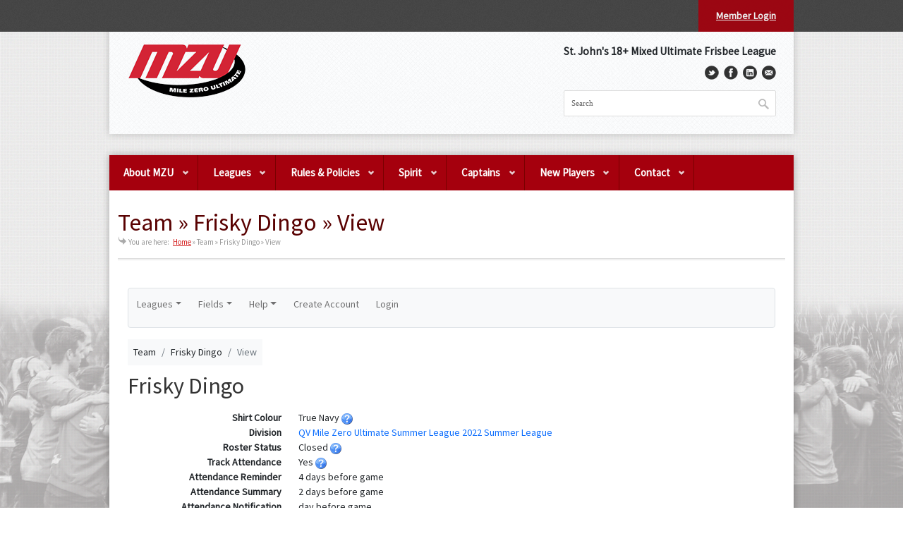

--- FILE ---
content_type: text/html; charset=UTF-8
request_url: https://www.milezeroultimate.com/z/teams/view?team=1104
body_size: 59026
content:

<!DOCTYPE html>
<html dir="ltr" lang="en-CA" prefix="og: https://ogp.me/ns#">
<head>

    <meta http-equiv="Content-Type" content="text/html; charset=UTF-8" />
    
            <!-- Mobile Specific
        ================================================== -->
        <meta name="viewport" content="width=device-width, initial-scale=1, maximum-scale=1">
        <!--[if lt IE 9]>
            <script src="//css3-mediaqueries-js.googlecode.com/svn/trunk/css3-mediaqueries.js"></script>
        <![endif]-->
        
    <!-- Title Tag
    ================================================== -->
    <title>Mile Zero Ultimate | Mile Zero Ultimate | Mile Zero Ultimate</title>
    
            <!-- Favicon
        ================================================== -->
        <link rel="icon" type="image/png" href="https://www.milezeroultimate.com/wp-content/uploads/2016/02/favicon.ico" />
        
    <!-- Main CSS
    ================================================== -->
    <link rel="stylesheet" type="text/css" href="/wp-content/themes/Office/style.css" />
    
    <!--[if IE 8]>
        <link rel="stylesheet" type="text/css" href="/wp-content/themes/Office/css/ie8.css" media="screen" />
    <![endif]-->
    
    <!--[if IE 7]>
        <link rel="stylesheet" type="text/css" href="/wp-content/themes/Office/css/ie7.css" media="screen" />
    <![endif]-->
    
    <!-- Load HTML5 dependancies for IE
    ================================================== -->
    <!--[if IE]>
        <script src="//html5shiv.googlecode.com/svn/trunk/html5.js"></script><![endif]-->
    <!--[if lte IE 7]>
        <script src="js/IE8.js" type="text/javascript"></script><![endif]-->
    <!--[if lt IE 7]>
        <link rel="stylesheet" type="text/css" media="all" href="css/ie6.css"/>
    <![endif]-->

<link href='//fonts.googleapis.com/css?family=Open+Sans:400italic,400,600&subset=latin,cyrillic-ext,latin-ext,cyrillic' rel='stylesheet' type='text/css'>   <!-- WP Head
    ================================================== -->
    <link href='https://fonts.googleapis.com/css?family=' rel='stylesheet' type='text/css'>
<link href='https://fonts.googleapis.com/css?family=' rel='stylesheet' type='text/css'>
<link href='https://fonts.googleapis.com/css?family=' rel='stylesheet' type='text/css'>
<link href='https://fonts.googleapis.com/css?family=' rel='stylesheet' type='text/css'>
<link href='https://fonts.googleapis.com/css?family=' rel='stylesheet' type='text/css'>
<link href='https://fonts.googleapis.com/css?family=' rel='stylesheet' type='text/css'>

		<!-- All in One SEO 4.9.2 - aioseo.com -->
	<meta name="description" content="Mile Zero Ultimate, zuluru member area" />
	<meta name="robots" content="max-image-preview:large" />
	<link rel="canonical" href="/?page_id=1750" />
	<meta name="generator" content="All in One SEO (AIOSEO) 4.9.2" />
		<meta property="og:locale" content="en_US" />
		<meta property="og:site_name" content="Mile Zero Ultimate | St. John&#039;s Ultimate Frisbee League" />
		<meta property="og:type" content="article" />
		<meta property="og:title" content="Mile Zero Ultimate | Mile Zero Ultimate" />
		<meta property="og:description" content="Mile Zero Ultimate, zuluru member area" />
		<meta property="og:url" content="https://www.milezeroultimate.com/teams/view?team=1104" />
		<meta property="article:published_time" content="2014-11-10T17:52:19+00:00" />
		<meta property="article:modified_time" content="2022-12-11T16:08:45+00:00" />
		<meta name="twitter:card" content="summary" />
		<meta name="twitter:title" content="Mile Zero Ultimate | Mile Zero Ultimate" />
		<meta name="twitter:description" content="Mile Zero Ultimate, zuluru member area" />
		<script type="application/ld+json" class="aioseo-schema">
			{"@context":"https:\/\/schema.org","@graph":[{"@type":"BreadcrumbList","@id":"https:\/\/www.milezeroultimate.com\/teams/view?team=1104#breadcrumblist","itemListElement":[{"@type":"ListItem","@id":"https:\/\/www.milezeroultimate.com#listItem","position":1,"name":"Home","item":"https:\/\/www.milezeroultimate.com","nextItem":{"@type":"ListItem","@id":"https:\/\/www.milezeroultimate.com\/teams/view?team=1104#listItem","name":"Team &raquo; Frisky Dingo &raquo; View"}},{"@type":"ListItem","@id":"https:\/\/www.milezeroultimate.com\/teams/view?team=1104#listItem","position":2,"name":"Team &raquo; Frisky Dingo &raquo; View","previousItem":{"@type":"ListItem","@id":"https:\/\/www.milezeroultimate.com#listItem","name":"Home"}}]},{"@type":"Organization","@id":"https:\/\/www.milezeroultimate.com\/#organization","name":"Mile Zero Ultimate","description":"St. John's Ultimate Frisbee League","url":"https:\/\/www.milezeroultimate.com\/","logo":{"@type":"ImageObject","url":"https:\/\/www.milezeroultimate.com\/wp-content\/uploads\/2017\/04\/MZU-Large-Jpeg.jpg","@id":"https:\/\/www.milezeroultimate.com\/teams/view?team=1104\/#organizationLogo","width":2832,"height":1298},"image":{"@id":"https:\/\/www.milezeroultimate.com\/teams/view?team=1104\/#organizationLogo"}},{"@type":"WebPage","@id":"https:\/\/www.milezeroultimate.com\/teams/view?team=1104#webpage","url":"https:\/\/www.milezeroultimate.com\/teams/view?team=1104","name":"Mile Zero Ultimate | Mile Zero Ultimate","description":"Mile Zero Ultimate, zuluru member area","inLanguage":"en-CA","isPartOf":{"@id":"https:\/\/www.milezeroultimate.com\/#website"},"breadcrumb":{"@id":"https:\/\/www.milezeroultimate.com\/teams/view?team=1104#breadcrumblist"},"datePublished":"2014-11-10T14:22:19-03:30","dateModified":"2022-12-11T12:38:45-03:30"},{"@type":"WebSite","@id":"https:\/\/www.milezeroultimate.com\/#website","url":"https:\/\/www.milezeroultimate.com\/","name":"Mile Zero Ultimate","description":"St. John's Ultimate Frisbee League","inLanguage":"en-CA","publisher":{"@id":"https:\/\/www.milezeroultimate.com\/#organization"}}]}
		</script>
		<!-- All in One SEO -->

<link rel='dns-prefetch' href='//fonts.googleapis.com' />
<link rel="alternate" type="application/rss+xml" title="Mile Zero Ultimate &raquo; Team &raquo; Frisky Dingo &raquo; View Comments Feed" href="/?feed=rss2&#038;page_id=1750" />
<link rel="alternate" title="oEmbed (JSON)" type="application/json+oembed" href="/index.php?rest_route=%2Foembed%2F1.0%2Fembed&#038;url=https%3A%2F%2Fwww.milezeroultimate.com%2F%3Fpage_id%3D1750" />
<link rel="alternate" title="oEmbed (XML)" type="text/xml+oembed" href="/index.php?rest_route=%2Foembed%2F1.0%2Fembed&#038;url=https%3A%2F%2Fwww.milezeroultimate.com%2F%3Fpage_id%3D1750&#038;format=xml" />
<style id='wp-img-auto-sizes-contain-inline-css' type='text/css'>
img:is([sizes=auto i],[sizes^="auto," i]){contain-intrinsic-size:3000px 1500px}
/*# sourceURL=wp-img-auto-sizes-contain-inline-css */
</style>
<style id='wp-emoji-styles-inline-css' type='text/css'>

	img.wp-smiley, img.emoji {
		display: inline !important;
		border: none !important;
		box-shadow: none !important;
		height: 1em !important;
		width: 1em !important;
		margin: 0 0.07em !important;
		vertical-align: -0.1em !important;
		background: none !important;
		padding: 0 !important;
	}
/*# sourceURL=wp-emoji-styles-inline-css */
</style>
<style id='wp-block-library-inline-css' type='text/css'>
:root{--wp-block-synced-color:#7a00df;--wp-block-synced-color--rgb:122,0,223;--wp-bound-block-color:var(--wp-block-synced-color);--wp-editor-canvas-background:#ddd;--wp-admin-theme-color:#007cba;--wp-admin-theme-color--rgb:0,124,186;--wp-admin-theme-color-darker-10:#006ba1;--wp-admin-theme-color-darker-10--rgb:0,107,160.5;--wp-admin-theme-color-darker-20:#005a87;--wp-admin-theme-color-darker-20--rgb:0,90,135;--wp-admin-border-width-focus:2px}@media (min-resolution:192dpi){:root{--wp-admin-border-width-focus:1.5px}}.wp-element-button{cursor:pointer}:root .has-very-light-gray-background-color{background-color:#eee}:root .has-very-dark-gray-background-color{background-color:#313131}:root .has-very-light-gray-color{color:#eee}:root .has-very-dark-gray-color{color:#313131}:root .has-vivid-green-cyan-to-vivid-cyan-blue-gradient-background{background:linear-gradient(135deg,#00d084,#0693e3)}:root .has-purple-crush-gradient-background{background:linear-gradient(135deg,#34e2e4,#4721fb 50%,#ab1dfe)}:root .has-hazy-dawn-gradient-background{background:linear-gradient(135deg,#faaca8,#dad0ec)}:root .has-subdued-olive-gradient-background{background:linear-gradient(135deg,#fafae1,#67a671)}:root .has-atomic-cream-gradient-background{background:linear-gradient(135deg,#fdd79a,#004a59)}:root .has-nightshade-gradient-background{background:linear-gradient(135deg,#330968,#31cdcf)}:root .has-midnight-gradient-background{background:linear-gradient(135deg,#020381,#2874fc)}:root{--wp--preset--font-size--normal:16px;--wp--preset--font-size--huge:42px}.has-regular-font-size{font-size:1em}.has-larger-font-size{font-size:2.625em}.has-normal-font-size{font-size:var(--wp--preset--font-size--normal)}.has-huge-font-size{font-size:var(--wp--preset--font-size--huge)}.has-text-align-center{text-align:center}.has-text-align-left{text-align:left}.has-text-align-right{text-align:right}.has-fit-text{white-space:nowrap!important}#end-resizable-editor-section{display:none}.aligncenter{clear:both}.items-justified-left{justify-content:flex-start}.items-justified-center{justify-content:center}.items-justified-right{justify-content:flex-end}.items-justified-space-between{justify-content:space-between}.screen-reader-text{border:0;clip-path:inset(50%);height:1px;margin:-1px;overflow:hidden;padding:0;position:absolute;width:1px;word-wrap:normal!important}.screen-reader-text:focus{background-color:#ddd;clip-path:none;color:#444;display:block;font-size:1em;height:auto;left:5px;line-height:normal;padding:15px 23px 14px;text-decoration:none;top:5px;width:auto;z-index:100000}html :where(.has-border-color){border-style:solid}html :where([style*=border-top-color]){border-top-style:solid}html :where([style*=border-right-color]){border-right-style:solid}html :where([style*=border-bottom-color]){border-bottom-style:solid}html :where([style*=border-left-color]){border-left-style:solid}html :where([style*=border-width]){border-style:solid}html :where([style*=border-top-width]){border-top-style:solid}html :where([style*=border-right-width]){border-right-style:solid}html :where([style*=border-bottom-width]){border-bottom-style:solid}html :where([style*=border-left-width]){border-left-style:solid}html :where(img[class*=wp-image-]){height:auto;max-width:100%}:where(figure){margin:0 0 1em}html :where(.is-position-sticky){--wp-admin--admin-bar--position-offset:var(--wp-admin--admin-bar--height,0px)}@media screen and (max-width:600px){html :where(.is-position-sticky){--wp-admin--admin-bar--position-offset:0px}}

/*# sourceURL=wp-block-library-inline-css */
</style><style id='global-styles-inline-css' type='text/css'>
:root{--wp--preset--aspect-ratio--square: 1;--wp--preset--aspect-ratio--4-3: 4/3;--wp--preset--aspect-ratio--3-4: 3/4;--wp--preset--aspect-ratio--3-2: 3/2;--wp--preset--aspect-ratio--2-3: 2/3;--wp--preset--aspect-ratio--16-9: 16/9;--wp--preset--aspect-ratio--9-16: 9/16;--wp--preset--color--black: #000000;--wp--preset--color--cyan-bluish-gray: #abb8c3;--wp--preset--color--white: #ffffff;--wp--preset--color--pale-pink: #f78da7;--wp--preset--color--vivid-red: #cf2e2e;--wp--preset--color--luminous-vivid-orange: #ff6900;--wp--preset--color--luminous-vivid-amber: #fcb900;--wp--preset--color--light-green-cyan: #7bdcb5;--wp--preset--color--vivid-green-cyan: #00d084;--wp--preset--color--pale-cyan-blue: #8ed1fc;--wp--preset--color--vivid-cyan-blue: #0693e3;--wp--preset--color--vivid-purple: #9b51e0;--wp--preset--gradient--vivid-cyan-blue-to-vivid-purple: linear-gradient(135deg,rgb(6,147,227) 0%,rgb(155,81,224) 100%);--wp--preset--gradient--light-green-cyan-to-vivid-green-cyan: linear-gradient(135deg,rgb(122,220,180) 0%,rgb(0,208,130) 100%);--wp--preset--gradient--luminous-vivid-amber-to-luminous-vivid-orange: linear-gradient(135deg,rgb(252,185,0) 0%,rgb(255,105,0) 100%);--wp--preset--gradient--luminous-vivid-orange-to-vivid-red: linear-gradient(135deg,rgb(255,105,0) 0%,rgb(207,46,46) 100%);--wp--preset--gradient--very-light-gray-to-cyan-bluish-gray: linear-gradient(135deg,rgb(238,238,238) 0%,rgb(169,184,195) 100%);--wp--preset--gradient--cool-to-warm-spectrum: linear-gradient(135deg,rgb(74,234,220) 0%,rgb(151,120,209) 20%,rgb(207,42,186) 40%,rgb(238,44,130) 60%,rgb(251,105,98) 80%,rgb(254,248,76) 100%);--wp--preset--gradient--blush-light-purple: linear-gradient(135deg,rgb(255,206,236) 0%,rgb(152,150,240) 100%);--wp--preset--gradient--blush-bordeaux: linear-gradient(135deg,rgb(254,205,165) 0%,rgb(254,45,45) 50%,rgb(107,0,62) 100%);--wp--preset--gradient--luminous-dusk: linear-gradient(135deg,rgb(255,203,112) 0%,rgb(199,81,192) 50%,rgb(65,88,208) 100%);--wp--preset--gradient--pale-ocean: linear-gradient(135deg,rgb(255,245,203) 0%,rgb(182,227,212) 50%,rgb(51,167,181) 100%);--wp--preset--gradient--electric-grass: linear-gradient(135deg,rgb(202,248,128) 0%,rgb(113,206,126) 100%);--wp--preset--gradient--midnight: linear-gradient(135deg,rgb(2,3,129) 0%,rgb(40,116,252) 100%);--wp--preset--font-size--small: 13px;--wp--preset--font-size--medium: 20px;--wp--preset--font-size--large: 36px;--wp--preset--font-size--x-large: 42px;--wp--preset--spacing--20: 0.44rem;--wp--preset--spacing--30: 0.67rem;--wp--preset--spacing--40: 1rem;--wp--preset--spacing--50: 1.5rem;--wp--preset--spacing--60: 2.25rem;--wp--preset--spacing--70: 3.38rem;--wp--preset--spacing--80: 5.06rem;--wp--preset--shadow--natural: 6px 6px 9px rgba(0, 0, 0, 0.2);--wp--preset--shadow--deep: 12px 12px 50px rgba(0, 0, 0, 0.4);--wp--preset--shadow--sharp: 6px 6px 0px rgba(0, 0, 0, 0.2);--wp--preset--shadow--outlined: 6px 6px 0px -3px rgb(255, 255, 255), 6px 6px rgb(0, 0, 0);--wp--preset--shadow--crisp: 6px 6px 0px rgb(0, 0, 0);}:where(.is-layout-flex){gap: 0.5em;}:where(.is-layout-grid){gap: 0.5em;}body .is-layout-flex{display: flex;}.is-layout-flex{flex-wrap: wrap;align-items: center;}.is-layout-flex > :is(*, div){margin: 0;}body .is-layout-grid{display: grid;}.is-layout-grid > :is(*, div){margin: 0;}:where(.wp-block-columns.is-layout-flex){gap: 2em;}:where(.wp-block-columns.is-layout-grid){gap: 2em;}:where(.wp-block-post-template.is-layout-flex){gap: 1.25em;}:where(.wp-block-post-template.is-layout-grid){gap: 1.25em;}.has-black-color{color: var(--wp--preset--color--black) !important;}.has-cyan-bluish-gray-color{color: var(--wp--preset--color--cyan-bluish-gray) !important;}.has-white-color{color: var(--wp--preset--color--white) !important;}.has-pale-pink-color{color: var(--wp--preset--color--pale-pink) !important;}.has-vivid-red-color{color: var(--wp--preset--color--vivid-red) !important;}.has-luminous-vivid-orange-color{color: var(--wp--preset--color--luminous-vivid-orange) !important;}.has-luminous-vivid-amber-color{color: var(--wp--preset--color--luminous-vivid-amber) !important;}.has-light-green-cyan-color{color: var(--wp--preset--color--light-green-cyan) !important;}.has-vivid-green-cyan-color{color: var(--wp--preset--color--vivid-green-cyan) !important;}.has-pale-cyan-blue-color{color: var(--wp--preset--color--pale-cyan-blue) !important;}.has-vivid-cyan-blue-color{color: var(--wp--preset--color--vivid-cyan-blue) !important;}.has-vivid-purple-color{color: var(--wp--preset--color--vivid-purple) !important;}.has-black-background-color{background-color: var(--wp--preset--color--black) !important;}.has-cyan-bluish-gray-background-color{background-color: var(--wp--preset--color--cyan-bluish-gray) !important;}.has-white-background-color{background-color: var(--wp--preset--color--white) !important;}.has-pale-pink-background-color{background-color: var(--wp--preset--color--pale-pink) !important;}.has-vivid-red-background-color{background-color: var(--wp--preset--color--vivid-red) !important;}.has-luminous-vivid-orange-background-color{background-color: var(--wp--preset--color--luminous-vivid-orange) !important;}.has-luminous-vivid-amber-background-color{background-color: var(--wp--preset--color--luminous-vivid-amber) !important;}.has-light-green-cyan-background-color{background-color: var(--wp--preset--color--light-green-cyan) !important;}.has-vivid-green-cyan-background-color{background-color: var(--wp--preset--color--vivid-green-cyan) !important;}.has-pale-cyan-blue-background-color{background-color: var(--wp--preset--color--pale-cyan-blue) !important;}.has-vivid-cyan-blue-background-color{background-color: var(--wp--preset--color--vivid-cyan-blue) !important;}.has-vivid-purple-background-color{background-color: var(--wp--preset--color--vivid-purple) !important;}.has-black-border-color{border-color: var(--wp--preset--color--black) !important;}.has-cyan-bluish-gray-border-color{border-color: var(--wp--preset--color--cyan-bluish-gray) !important;}.has-white-border-color{border-color: var(--wp--preset--color--white) !important;}.has-pale-pink-border-color{border-color: var(--wp--preset--color--pale-pink) !important;}.has-vivid-red-border-color{border-color: var(--wp--preset--color--vivid-red) !important;}.has-luminous-vivid-orange-border-color{border-color: var(--wp--preset--color--luminous-vivid-orange) !important;}.has-luminous-vivid-amber-border-color{border-color: var(--wp--preset--color--luminous-vivid-amber) !important;}.has-light-green-cyan-border-color{border-color: var(--wp--preset--color--light-green-cyan) !important;}.has-vivid-green-cyan-border-color{border-color: var(--wp--preset--color--vivid-green-cyan) !important;}.has-pale-cyan-blue-border-color{border-color: var(--wp--preset--color--pale-cyan-blue) !important;}.has-vivid-cyan-blue-border-color{border-color: var(--wp--preset--color--vivid-cyan-blue) !important;}.has-vivid-purple-border-color{border-color: var(--wp--preset--color--vivid-purple) !important;}.has-vivid-cyan-blue-to-vivid-purple-gradient-background{background: var(--wp--preset--gradient--vivid-cyan-blue-to-vivid-purple) !important;}.has-light-green-cyan-to-vivid-green-cyan-gradient-background{background: var(--wp--preset--gradient--light-green-cyan-to-vivid-green-cyan) !important;}.has-luminous-vivid-amber-to-luminous-vivid-orange-gradient-background{background: var(--wp--preset--gradient--luminous-vivid-amber-to-luminous-vivid-orange) !important;}.has-luminous-vivid-orange-to-vivid-red-gradient-background{background: var(--wp--preset--gradient--luminous-vivid-orange-to-vivid-red) !important;}.has-very-light-gray-to-cyan-bluish-gray-gradient-background{background: var(--wp--preset--gradient--very-light-gray-to-cyan-bluish-gray) !important;}.has-cool-to-warm-spectrum-gradient-background{background: var(--wp--preset--gradient--cool-to-warm-spectrum) !important;}.has-blush-light-purple-gradient-background{background: var(--wp--preset--gradient--blush-light-purple) !important;}.has-blush-bordeaux-gradient-background{background: var(--wp--preset--gradient--blush-bordeaux) !important;}.has-luminous-dusk-gradient-background{background: var(--wp--preset--gradient--luminous-dusk) !important;}.has-pale-ocean-gradient-background{background: var(--wp--preset--gradient--pale-ocean) !important;}.has-electric-grass-gradient-background{background: var(--wp--preset--gradient--electric-grass) !important;}.has-midnight-gradient-background{background: var(--wp--preset--gradient--midnight) !important;}.has-small-font-size{font-size: var(--wp--preset--font-size--small) !important;}.has-medium-font-size{font-size: var(--wp--preset--font-size--medium) !important;}.has-large-font-size{font-size: var(--wp--preset--font-size--large) !important;}.has-x-large-font-size{font-size: var(--wp--preset--font-size--x-large) !important;}
/*# sourceURL=global-styles-inline-css */
</style>

<style id='classic-theme-styles-inline-css' type='text/css'>
/*! This file is auto-generated */
.wp-block-button__link{color:#fff;background-color:#32373c;border-radius:9999px;box-shadow:none;text-decoration:none;padding:calc(.667em + 2px) calc(1.333em + 2px);font-size:1.125em}.wp-block-file__button{background:#32373c;color:#fff;text-decoration:none}
/*# sourceURL=/wp-includes/css/classic-themes.min.css */
</style>
<link rel='stylesheet' id='contact-form-7-css' href='https://www.milezeroultimate.com/wp-content/plugins/contact-form-7/includes/css/styles.css?ver=6.1.4' type='text/css' media='all' />
<link rel='stylesheet' id='srzmpcss-css' href='https://www.milezeroultimate.com/wp-content/plugins/srizon-facebook-album/resources/css/mag-popup.min.css?ver=6.9' type='text/css' media='all' />
<link rel='stylesheet' id='srzelastislidercss-css' href='https://www.milezeroultimate.com/wp-content/plugins/srizon-facebook-album/resources/css/elastislide.min.css?ver=6.9' type='text/css' media='all' />
<link rel='stylesheet' id='srzcustomcss-css' href='https://www.milezeroultimate.com/wp-content/plugins/srizon-facebook-album/resources/css/srizon.custom.min.css?ver=3.4.1' type='text/css' media='all' />
<link rel='stylesheet' id='default-icon-styles-css' href='https://www.milezeroultimate.com/wp-content/plugins/svg-vector-icon-plugin/public/../admin/css/wordpress-svg-icon-plugin-style.min.css?ver=6.9' type='text/css' media='all' />
<link rel='stylesheet' id='flxmap-css' href='https://www.milezeroultimate.com/wp-content/plugins/wp-flexible-map/static/css/styles.css?ver=1.19.0' type='text/css' media='all' />
<link rel='stylesheet' id='googlefonts-css' href='https://fonts.googleapis.com/css?family=Source+Sans+Pro:400&subset=latin' type='text/css' media='all' />
<link rel='stylesheet' id='responsive-css' href='https://www.milezeroultimate.com/wp-content/themes/Office/css/responsive.css?ver=6.9' type='text/css' media='all' />
<link rel='stylesheet' id='prettyPhoto-css' href='https://www.milezeroultimate.com/wp-content/themes/Office/css/prettyPhoto.css?ver=6.9' type='text/css' media='all' />
<link rel='stylesheet' id='gh-buttons-css' href='https://www.milezeroultimate.com/wp-content/themes/Office/css/gh-buttons.css?ver=6.9' type='text/css' media='all' />
<script type="text/javascript" src="https://www.milezeroultimate.com/wp-content/plugins/srizon-facebook-album/resources/js/modernizr.js?ver=6.9" id="srzmodernizr-js"></script>
<script type="text/javascript" src="https://www.milezeroultimate.com/wp-content/plugins/enable-jquery-migrate-helper/js/jquery/jquery-1.12.4-wp.js?ver=1.12.4-wp" id="jquery-core-js"></script>
<script type="text/javascript" src="https://www.milezeroultimate.com/wp-content/plugins/enable-jquery-migrate-helper/js/jquery-migrate/jquery-migrate-1.4.1-wp.js?ver=1.4.1-wp" id="jquery-migrate-js"></script>
<script type="text/javascript" src="https://www.milezeroultimate.com/wp-content/plugins/srizon-facebook-album/resources/js/mag-popup.js?ver=6.9" id="srzmp-js"></script>
<script type="text/javascript" src="https://www.milezeroultimate.com/wp-content/plugins/srizon-facebook-album/resources/js/jquery.collagePlus.min.js?ver=6.9" id="srzcollage-js"></script>
<script type="text/javascript" src="https://www.milezeroultimate.com/wp-content/plugins/srizon-facebook-album/resources/js/jquery.elastislide.min.js?ver=6.9" id="srzelastislide-js"></script>
<script type="text/javascript" src="https://www.milezeroultimate.com/wp-content/plugins/srizon-facebook-album/resources/js/srizon.custom.min.js?ver=3.4.1" id="srzcustom-js"></script>
<link rel="https://api.w.org/" href="/index.php?rest_route=/" /><link rel="alternate" title="JSON" type="application/json" href="/index.php?rest_route=/wp/v2/pages/1750" /><link rel="EditURI" type="application/rsd+xml" title="RSD" href="/xmlrpc.php?rsd" />
<meta name="generator" content="WordPress 6.9" />
<link rel='shortlink' href='https://www.milezeroultimate.com/?p=1750' />
<style type='text/css' media='screen'>
	body{ font-family:"Source Sans Pro", arial, sans-serif;}
	h1{ font-family:"Source Sans Pro", arial, sans-serif;}
	h2{ font-family:"Source Sans Pro", arial, sans-serif;}
	h3{ font-family:"Source Sans Pro", arial, sans-serif;}
	h4{ font-family:"Source Sans Pro", arial, sans-serif;}
	h5{ font-family:"Source Sans Pro", arial, sans-serif;}
	h6{ font-family:"Source Sans Pro", arial, sans-serif;}
	blockquote{ font-family:"Source Sans Pro", arial, sans-serif;}
	p{ font-family:"Source Sans Pro", arial, sans-serif;}
	li{ font-family:"Source Sans Pro", arial, sans-serif;}
</style>
<!-- fonts delivered by Wordpress Google Fonts, a plugin by Adrian3.com --><!-- Custom CSS -->
<style type="text/css">
body #navigation .sf-menu a { font-size: 15px; font-weight: 600 }
.container{ background: #fff; }
body {color: #463E3F;}body{background-color: ;}#header{padding-top: 12; padding-bottom: 12;}a#top-bar-callout, #navigation .current-menu-item > a, #service-tabs li.active a, .heading a:hover span, .post-date, #carousel-pagination a.selected,#full-slides .prev:hover, #full-slides .next:hover, #faqs-cats a:hover,#faqs-cats .active{ background-color: #a5000d; }.office-flickr-widget a:hover, .widget-recent-portfolio a:hover, .home-entry a:hover img, .loop-entry-thumbnail a:hover img, ul.filter a.active, .gallery-photo a:hover img{ border-color: #a5000d !important;}#faqs-cats .active:after{ border-top-color: #a5000d !important;}#home-tagline a{color: d42020;border-color: d42020;}body p a, #breadcrumbs a, #sidebar a, .comment-author .url, .comment-reply-link{color: #d42020;}.tagcloud a{color: inherit !important;}#navigation, .sf-menu, #navigation a, #navigation .selector option{background-color: #a5000d !important;}#navigation a:hover{background-color: #7a0000 !important;}#navigation a{color: #ffffff !important;}#navigation .current-menu-item > a{ background-color: #7d7d7d !important;}.sf-menu { border-color: #a5000d !important;} .sf-menu a { border-left-color: #a5000d !important;}.sf-menu ul a{ border-top-color: #a5000d !important;}.sf-menu a { border-right-color: #7a0000 !important;}.sf-menu ul a{ border-bottom-color: #7a0000 !important;}.sf-menu ul, .sf-menu ul ul{border-top-color: #7a0000 !important;}#full-slides .caption{ background: #a5000d;}#sidebar {float: left;} .post{ float: right;}a#top-bar-callout{font-size: ;}#navigation, #navigation a{font-size: ;}#full-slides .caption{font-size: ;}#home-tagline{font-size: ;}
</style><style type="text/css" id="custom-background-css">
body.custom-background { background-image: url("https://www.milezeroultimate.com/wp-content/uploads/2020/04/Website-Background.png"); background-position: center top; background-size: cover; background-repeat: no-repeat; background-attachment: fixed; }
</style>
			<style type="text/css" id="wp-custom-css">
			@media only screen and (max-width: 600px) {
	figure.alignleft, img.alignleft, figure.alignright, img.alignright {
	float:none;
	display:block;
	margin-left:auto;
	margin-right:auto;
    }
}
ul {
	list-style: disc;
	padding: 2;
}
ol {
	list-style: no;
	padding-bottom: 2;
}
ol > li::marker {
  font-weight: bold;
}
li:only-child{
   list-style-type: none; 
}
ol ol {
	list-style: no;
	list-style-type: lower-alpha !important;
}
ol ol ol { 
	list-style: no;
	list-style-type: lower-roman !important;
}		</style>
		

<link href="/z/favicon.ico?1599418456" type="image/x-icon" rel="icon"/><link href="/z/favicon.ico?1599418456" type="image/x-icon" rel="shortcut icon"/><meta name="author" content="Zuluru, https://zuluru.org/"/><meta name="viewport" content="width=device-width, initial-scale=1"/>

	<link rel="stylesheet" href="https://code.jquery.com/ui/1.10.3/themes/redmond/jquery-ui.css"/>
	<link rel="stylesheet" href="https://www.milezeroultimate.com/z/bootstrap_u_i/css/bootstrap.min.css?1740609322"/>
	<link rel="stylesheet" href="https://www.milezeroultimate.com/z/bootstrap_u_i/font/bootstrap-icons.css?1740609322"/>
	<link rel="stylesheet" href="https://www.milezeroultimate.com/z/bootstrap_u_i/font/bootstrap-icon-sizes.css?1740609322"/>

	<link rel="stylesheet" href="https://www.zuluru.net/cdn/3.5/css/zuluru/layout.css"/>
	<link rel="stylesheet" href="https://www.zuluru.net/cdn/3.5/css/zuluru/look.css"/>
	<link rel="stylesheet" href="https://www.zuluru.net/cdn/3.5/css/pace/themes/pace-theme-minimal.css"/>



	<link rel="stylesheet" href="https://www.milezeroultimate.com/z/css/mzu.css"/>
<!--[if lt IE 9]>
	<script src="https://oss.maxcdn.com/html5shiv/3.7.2/html5shiv.min.js"></script>
	<script src="https://oss.maxcdn.com/respond/1.4.2/respond.min.js"></script>
<![endif]-->

</head>

<!-- Begin Body
================================================== -->
<body class="wp-singular page-template-default page page-id-1750 custom-background wp-theme-Office">

<div id="top-bar" class="top-bar-fixed">

	<div id="top-bar-inner">
        <a href="https://www.milezeroultimate.com/z" id="top-bar-callout" title="Member Login" target="_self">Member Login</a>    
		 
    </div><!-- /top-bar-inner -->
    
</div><!-- /top-bar -->

<header id="header" class="clearfix header-style-one">

    <div id="logo">
                    <a href="/" title="Mile Zero Ultimate" rel="home"><img src="/wp-content/uploads/2013/02/MZU-Small-Jpeg-copy1.png" alt="Mile Zero Ultimate" /></a>
            </div><!-- /logo -->
    
    <div id="header-aside">
    	    		<div id="header-phone">St. John's 18+ Mixed Ultimate Frisbee League</div>
                <ul id="social">
            <li><a href="https://www.twitter.com/mzultimate" title="twitter" target="_blank" class="tooltip"><img src="https://www.milezeroultimate.com/wp-content/themes/Office/images/social/twitter.png" alt="" /></a></li><li><a href="https://www.facebook.com/milezeroultimate" title="facebook" target="_blank" class="tooltip"><img src="https://www.milezeroultimate.com/wp-content/themes/Office/images/social/facebook.png" alt="" /></a></li><li><a href="https://www.linkedin.com/company/mile-zero-ultimate" title="linkedin" target="_blank" class="tooltip"><img src="https://www.milezeroultimate.com/wp-content/themes/Office/images/social/linkedin.png" alt="" /></a></li><li><a href="mailto:hi@milezeroultimate.com" title="mail" target="_self" class="tooltip"><img src="https://www.milezeroultimate.com/wp-content/themes/Office/images/social/mail.png" alt="" /></a></li>        </ul><!-- /social -->
        
        <form method="get" id="searchbar" action="https://www.milezeroultimate.com/">
<input type="text" size="16" name="s" value="Search" onfocus="if(this.value==this.defaultValue)this.value='';" onblur="if(this.value=='')this.value=this.defaultValue;" id="search" />
<input type="submit" id="searchsubmit" value="" />
</form>    </div><!--/header-aside -->
              
</header><!-- /header -->

<div id="wrap" class="clearfix">

    <nav id="navigation" class="clearfix">
        <div class="menu-main-menu-container"><ul id="menu-main-menu" class="sf-menu"><li id="menu-item-41" class="menu-item menu-item-type-post_type menu-item-object-page menu-item-has-children menu-item-41"><a href="/?page_id=4">About MZU</a>
<ul class="sub-menu">
	<li id="menu-item-47" class="menu-item menu-item-type-post_type menu-item-object-page menu-item-47"><a href="/?page_id=11">About Us</a></li>
	<li id="menu-item-46" class="menu-item menu-item-type-post_type menu-item-object-page menu-item-46"><a href="/?page_id=14">Board of Directors</a></li>
	<li id="menu-item-45" class="menu-item menu-item-type-post_type menu-item-object-page menu-item-45"><a href="/?page_id=15">Governance</a></li>
	<li id="menu-item-3876" class="menu-item menu-item-type-post_type menu-item-object-page menu-item-3876"><a href="/?page_id=3863">Inclusion</a></li>
	<li id="menu-item-726" class="menu-item menu-item-type-post_type menu-item-object-page menu-item-726"><a href="/?page_id=722">Sponsors</a></li>
	<li id="menu-item-43" class="menu-item menu-item-type-post_type menu-item-object-page menu-item-43"><a href="/?page_id=17">Ultimate NL</a></li>
</ul>
</li>
<li id="menu-item-2083" class="menu-item menu-item-type-post_type menu-item-object-page menu-item-has-children menu-item-2083"><a href="/?page_id=2081">Leagues</a>
<ul class="sub-menu">
	<li id="menu-item-4814" class="menu-item menu-item-type-custom menu-item-object-custom menu-item-4814"><a href="/z/divisions/view?division=121">2025 Winter 4v4 League</a></li>
	<li id="menu-item-4838" class="menu-item menu-item-type-custom menu-item-object-custom menu-item-4838"><a href="/z/divisions/view?division=122">2025 Winter 6v6 Hat League</a></li>
	<li id="menu-item-48" class="menu-item menu-item-type-post_type menu-item-object-page menu-item-48"><a href="/?page_id=2">Our Leagues</a></li>
	<li id="menu-item-664" class="menu-item menu-item-type-post_type menu-item-object-page menu-item-664"><a href="/?page_id=661">Awards</a></li>
	<li id="menu-item-219" class="menu-item menu-item-type-post_type menu-item-object-page menu-item-219"><a href="/?page_id=198">Fields</a></li>
</ul>
</li>
<li id="menu-item-39" class="menu-item menu-item-type-post_type menu-item-object-page menu-item-has-children menu-item-39"><a href="/?page_id=32">Rules &#038; Policies</a>
<ul class="sub-menu">
	<li id="menu-item-253" class="menu-item menu-item-type-post_type menu-item-object-page menu-item-253"><a href="/?page_id=230">Rules</a></li>
	<li id="menu-item-252" class="menu-item menu-item-type-post_type menu-item-object-page menu-item-252"><a href="/?page_id=250">Policies</a></li>
	<li id="menu-item-1919" class="menu-item menu-item-type-post_type menu-item-object-page menu-item-1919"><a href="/?page_id=1664">Code of Conduct</a></li>
</ul>
</li>
<li id="menu-item-2360" class="menu-item menu-item-type-post_type menu-item-object-page menu-item-has-children menu-item-2360"><a href="/?page_id=2358">Spirit</a>
<ul class="sub-menu">
	<li id="menu-item-158" class="menu-item menu-item-type-post_type menu-item-object-page menu-item-158"><a href="/?page_id=133">Spirit of the Game</a></li>
	<li id="menu-item-156" class="menu-item menu-item-type-post_type menu-item-object-page menu-item-156"><a href="/?page_id=142">Spirit Scores</a></li>
</ul>
</li>
<li id="menu-item-37" class="menu-item menu-item-type-post_type menu-item-object-page menu-item-has-children menu-item-37"><a href="/?page_id=34">Captains</a>
<ul class="sub-menu">
	<li id="menu-item-225" class="menu-item menu-item-type-post_type menu-item-object-page menu-item-225"><a href="/?page_id=163">Captain’s Guide</a></li>
</ul>
</li>
<li id="menu-item-38" class="menu-item menu-item-type-post_type menu-item-object-page menu-item-has-children menu-item-38"><a href="/?page_id=33">New Players</a>
<ul class="sub-menu">
	<li id="menu-item-2261" class="menu-item menu-item-type-post_type menu-item-object-page menu-item-2261"><a href="/?page_id=2259">Beginner’s Guide</a></li>
	<li id="menu-item-129" class="menu-item menu-item-type-post_type menu-item-object-page menu-item-129"><a href="/?page_id=124">How to Register</a></li>
	<li id="menu-item-2307" class="menu-item menu-item-type-post_type menu-item-object-page menu-item-2307"><a href="/?page_id=2303">Terms &#038; Jargon</a></li>
	<li id="menu-item-42" class="menu-item menu-item-type-post_type menu-item-object-page menu-item-42"><a href="/?page_id=18">FAQs</a></li>
</ul>
</li>
<li id="menu-item-162" class="menu-item menu-item-type-post_type menu-item-object-page menu-item-has-children menu-item-162"><a href="/?page_id=138">Contact</a>
<ul class="sub-menu">
	<li id="menu-item-4048" class="menu-item menu-item-type-post_type menu-item-object-page menu-item-4048"><a href="/?page_id=4046">Email Addresses</a></li>
	<li id="menu-item-44" class="menu-item menu-item-type-post_type menu-item-object-page menu-item-44"><a href="/?page_id=16">Mailing List</a></li>
</ul>
</li>
</ul></div>    </nav><!-- /navigation -->  
        
        
	<div class="container clearfix fitvids">
    

<header id="page-heading">
    <h1>Team &raquo; Frisky Dingo &raquo; View</h1>		
    <nav id="breadcrumbs"><span class="breadcrumbs-title">You are here:</span><a href="https://www.milezeroultimate.com">Home</a> &raquo; <span>Team &raquo; Frisky Dingo &raquo; View</span></nav></header>
<!-- END page-heading -->


<article class="post clearfix">

    <div class="entry clearfix">	
    	
<div class="zuluru container et_smooth_scroll_disabled"><nav class="navbar navbar-expand-md navbar-light bg-light border rounded p-0 mb-3">
	<div class="container-fluid justify-content-end justify-content-md-start p-0">
		<span class="navbar-text d-md-none p-2">Zuluru Menu</span>
        <button type="button" class="navbar-toggler" data-bs-toggle="collapse" data-bs-target="#zuluru-top-menu-collapse" aria-controls="zuluru-top-menu-collapse" aria-expanded="false" aria-label="Toggle navigation">
            <span class="navbar-toggler-icon"></span>
        </button>
		<div class="collapse navbar-collapse" id="zuluru-top-menu-collapse">
			<ul class="navbar-nav flex-wrap"><li class="nav-item dropdown"><a href="#" class="nav-link dropdown-toggle" id="navbarLeagues" data-bs-toggle="dropdown" role="button" aria-expanded="false">Leagues</a><ul class="dropdown-menu" aria-labelledby="navbarLeagues"><li><a href="/z/leagues/index" class="dropdown-item">List</a></li>
</ul></li>
<li class="nav-item dropdown"><a href="#" class="nav-link dropdown-toggle" id="navbarFields" data-bs-toggle="dropdown" role="button" aria-expanded="false">Fields</a><ul class="dropdown-menu" aria-labelledby="navbarFields"><li><a href="/z/facilities" class="dropdown-item">List</a></li>
<li><a href="/z/maps" target="map" class="dropdown-item">Map of All Fields</a></li>
</ul></li>
<li class="nav-item dropdown"><a href="/z/help" class="nav-link dropdown-toggle" id="navbarHelp" data-bs-toggle="dropdown" role="button" aria-expanded="false">Help</a><ul class="dropdown-menu" aria-labelledby="navbarHelp"><li><a href="/z/help" class="dropdown-item">Help Index</a></li>
<li><a href="/z/help/guide/new_user" class="dropdown-item">New Users</a></li>
<li><a href="/z/help/guide/advanced" class="dropdown-item">Advanced Users</a></li>
<li><a href="/z/help/guide/captain" class="dropdown-item">Coaches/Captains</a></li>
<li><a href="/z/all/credits" class="dropdown-item">Credits</a></li>
</ul></li>
<li class="nav-item"><a href="/z/users/create_account" class="nav-link">Create Account</a></li>
<li class="nav-item"><a href="/z/users/login" class="nav-link">Login</a></li>
</ul>
		</div>
	</div>
</nav>
<nav aria-label="breadcrumb"><ol class="breadcrumb bg-light p-2"><li class="breadcrumb-item"><span>Team</span></li><li class="breadcrumb-item"><span>Frisky Dingo</span></li><li class="breadcrumb-item active" aria-current="page"><span>View</span></li></ol></nav><span class="session-options" style="float: right;"></span><div style="clear:both;"></div>
<div class="teams view">
	<h2>Frisky Dingo</h2>
	<dl class="row">
		<dt class="col-sm-3 text-end">Shirt Colour</dt>
		<dd class="col-sm-9 mb-0">True Navy <a href="/z/help/teams/edit/shirt_colour" class="zuluru_help_link icon" data-id="Help_teams_edit_shirt_colour" target="help"><img src="https://www.zuluru.net/cdn/3.5/img/help_16.png" alt="[Help]" title="Additional help"/></a></dd>
		<dt class="col-sm-3 text-end">Division</dt>
		<dd class="col-sm-9 mb-0"><a href="/z/divisions/view?division=101" id="divisions_division_101" class="trigger">QV Mile Zero Ultimate Summer League 2022 Summer League</a></dd>
		<dt class="col-sm-3 text-end">Roster Status</dt>
		<dd class="col-sm-9 mb-0">Closed <a href="/z/help/teams/edit/open_roster" class="zuluru_help_link icon" data-id="Help_teams_edit_open_roster" target="help"><img src="https://www.zuluru.net/cdn/3.5/img/help_16.png" alt="[Help]" title="Additional help"/></a></dd>
		<dt class="col-sm-3 text-end">Track Attendance</dt>
		<dd class="col-sm-9 mb-0">Yes <a href="/z/help/teams/edit/track_attendance" class="zuluru_help_link icon" data-id="Help_teams_edit_track_attendance" target="help"><img src="https://www.zuluru.net/cdn/3.5/img/help_16.png" alt="[Help]" title="Additional help"/></a></dd>
		<dt class="col-sm-3 text-end">Attendance Reminder</dt>
		<dd class="col-sm-9 mb-0">4 days before game</dd>
		<dt class="col-sm-3 text-end">Attendance Summary</dt>
		<dd class="col-sm-9 mb-0">2 days before game</dd>
		<dt class="col-sm-3 text-end">Attendance Notification</dt>
		<dd class="col-sm-9 mb-0">day before game</dd>
		<dt class="col-sm-3 text-end">Rating</dt>
		<dd class="col-sm-9 mb-0">1569</dd>

	</dl>
</div>


<div class="actions columns">
<ul class="nav nav-pills"><li class="nav-item"><a href="/z/teams/schedule?team=1104" class="icon"><img src="https://www.zuluru.net/cdn/3.5/img/schedule_32.png" alt="Schedule" title="Schedule"/></a></li><li class="nav-item"><a href="/z/divisions/standings?division=101&amp;team=1104" class="icon"><img src="https://www.zuluru.net/cdn/3.5/img/standings_32.png" alt="Standings" title="Standings"/></a></li></ul></div>

<div id="number_entry_div" style="display: none;" title="Shirt Number"><form>
<p>Enter the new shirt number here, or leave blank to assign no shirt number.</p>
<br /><div class=" form-group number"><input type="number" name="people[0][_joinData][number]" size="6" id="people-0-joindata-number" class="form-control"/></div></form></div>
<div id="zuluru_in_place_widget_ultimate_roster_position_options" class="zuluru-in-place-widget-options" data-param="position" style="display: none;"><div id="zuluru_in_place_widget_ultimate_roster_position_option_unspecified" class="zuluru-in-place-widget-option" data-value="unspecified">Unspecified</div><div id="zuluru_in_place_widget_ultimate_roster_position_option_handler" class="zuluru-in-place-widget-option" data-value="handler">Handler</div><div id="zuluru_in_place_widget_ultimate_roster_position_option_cutter" class="zuluru-in-place-widget-option" data-value="cutter">Cutter</div><div id="zuluru_in_place_widget_ultimate_roster_position_option_striker" class="zuluru-in-place-widget-option" data-value="striker">Striker</div><div id="zuluru_in_place_widget_ultimate_roster_position_option_olinehandler" class="zuluru-in-place-widget-option" data-value="olinehandler">O Line Handler</div><div id="zuluru_in_place_widget_ultimate_roster_position_option_olinecutter" class="zuluru-in-place-widget-option" data-value="olinecutter">O Line Cutter</div><div id="zuluru_in_place_widget_ultimate_roster_position_option_olinestriker" class="zuluru-in-place-widget-option" data-value="olinestriker">O Line Striker</div><div id="zuluru_in_place_widget_ultimate_roster_position_option_dlinehandler" class="zuluru-in-place-widget-option" data-value="dlinehandler">D Line Handler</div><div id="zuluru_in_place_widget_ultimate_roster_position_option_dlinecutter" class="zuluru-in-place-widget-option" data-value="dlinecutter">D Line Cutter</div><div id="zuluru_in_place_widget_ultimate_roster_position_option_dlinestriker" class="zuluru-in-place-widget-option" data-value="dlinestriker">D Line Striker</div></div><div id="zuluru_in_place_widget_roster_role_options" class="zuluru-in-place-widget-options" data-param="role" data-confirm="Are you sure? Not all roster changes are reversible." style="display: none;"><div id="zuluru_in_place_widget_roster_role_option_captain" class="zuluru-in-place-widget-option" data-value="captain">Captain</div><div id="zuluru_in_place_widget_roster_role_option_assistant" class="zuluru-in-place-widget-option" data-value="assistant">Assistant captain</div><div id="zuluru_in_place_widget_roster_role_option_coach" class="zuluru-in-place-widget-option" data-value="coach">Non-playing coach</div><div id="zuluru_in_place_widget_roster_role_option_player" class="zuluru-in-place-widget-option" data-value="player">Regular player</div><div id="zuluru_in_place_widget_roster_role_option_substitute" class="zuluru-in-place-widget-option" data-value="substitute">Substitute player</div><div id="zuluru_in_place_widget_roster_role_option_none" class="zuluru-in-place-widget-option" data-value="none">Not on team</div></div><footer class="clearfix">
	<p class="small text-center">Powered by <a href="https://www.zuluru.org/">Zuluru</a>, version 3.5.0 | <a href="mailto:hi@milezeroultimate.com?subject=Zuluru%20Bug&amp;body=I found a bug in https://www.milezeroultimate.com/z/teams/view?team=1104">Report a bug</a> on this page | <a href="https://facebook.com/Zuluru" target="facebook"><img src="https://www.zuluru.net/cdn/3.5/img/facebook.png" alt=""/></a> <a href="https://facebook.com/Zuluru" target="facebook">Follow Zuluru on Facebook</a></p>
</footer>
</div>
<script>
paceOptions = {
	startOnPageLoad: false,
	ajax: {
		trackMethods: ['GET', 'POST']
	}
};
</script>
	<script src="https://www.zuluru.net/cdn/3.5/js/pace.min.js"></script>

	<script src="https://code.jquery.com/jquery-1.10.2.js"></script>
	<script src="https://code.jquery.com/ui/1.10.3/jquery-ui.js"></script>
<script>
zjQuery = jQuery.noConflict();
zjQuery.widget.bridge("uitooltip", zjQuery.ui.tooltip);
zjQuery.widget.bridge("uibutton", zjQuery.ui.button);
</script><link rel="stylesheet" href="https://cdn.ckeditor.com/ckeditor5/44.1.0/ckeditor5.css" crossorigin="anonymous"/><script>const LICENSE_KEY = 'eyJhbGciOiJFUzI1NiJ9.[base64].FxiCVbh3S_TGL1mup2sSyxxK6FN7zD43Et8zxmBfF633o9XoPjEIRQZBN4G0gdyOUVUOVWngreF4ZuNoUHO2QA';</script><script src="https://cdn.ckeditor.com/ckeditor5/44.1.0/ckeditor5.umd.js" crossorigin="anonymous"></script>
	<script src="https://www.zuluru.net/cdn/3.5/js/ckeditor.js"></script>

	<script src="https://www.milezeroultimate.com/z/bootstrap_u_i/js/popper.min.js?1740609323"></script>
	<script src="https://www.milezeroultimate.com/z/bootstrap_u_i/js/bootstrap.min.js?1740609322"></script>
<script>var zuluru_img_path = 'https://www.zuluru.net/cdn/3.5/img/';
var zuluru_spinner = '<img src="https://www.zuluru.net/cdn/3.5/img/spinner.gif" alt=""/>';
var zuluru_popup = '<img src="https://www.zuluru.net/cdn/3.5/img/popup_16.png" class="tooltip_toggle" alt=""/>';
var zuluru_base = '/z/';
var zuluru_mobile = false;
var zuluru_save = 'Save';
var zuluru_cancel = 'Cancel';
var zuluru_close = 'Close';
var zuluru_open_help = 'Open this help page in a new window';
var zuluru_csrf_token = '';</script>
	<script src="https://www.zuluru.net/cdn/3.5/js/zuluru.js"></script>


<div id="Help_teams_edit_shirt_colour" class="help-dialog" title="Help :: Teams :: Edit :: Shirt Colour">
<p>Shirt colour can be whatever you want, but if you pick a common colour you'll get a properly-coloured shirt icon next to your team name in various displays. Examples include yellow <img src="https://www.zuluru.net/cdn/3.5/img/shirts/yellow.png" alt=""/>, light blue <img src="https://www.zuluru.net/cdn/3.5/img/shirts/light_blue.png" alt=""/> and dark <img src="https://www.zuluru.net/cdn/3.5/img/shirts/dark.png" alt=""/>. If you have two options, list them both. For example, "blue or white" will show like this: <span title="Shirt Colour: blue or white" style="white-space: nowrap;"><img src="https://www.zuluru.net/cdn/3.5/img/shirts/blue.png" alt=""/>/<img src="https://www.zuluru.net/cdn/3.5/img/shirts/white.png" alt=""/></span>. If you get the "unknown" shirt <img src="https://www.zuluru.net/cdn/3.5/img/shirts/default.png" alt=""/>, this means that your colour is not supported.</p>
<hr><p>If you have suggestions for additions, changes or other improvements to this online help, please send them to <a href="mailto:hi@milezeroultimate.com?subject=Zuluru%20Online%20Help%20Suggestion&amp;body=I have a suggestion for the Zuluru online help page at Help : teams : edit : shirt_colour">hi@milezeroultimate.com</a>.</p></div>
<div id="Help_teams_edit_open_roster" class="help-dialog" title="Help :: Teams :: Edit :: Open Roster">

<p>Team rosters can be either open or closed. Team rosters typically default to closed, but the desired option can be selected by a coach or captain in the <a href="/z/teams/edit?team=1104">Edit Team</a> page.</p>
<p>Players can always be invited to join a team by a coach or captain. Invitations must be accepted by the player before they are officially added to the roster.</p>
<p>If a team's roster is open, players may additionally request to join the team. Requests must be accepted by a coach or captain before the player is officially added to the roster.</p>
<hr><p>If you have suggestions for additions, changes or other improvements to this online help, please send them to <a href="mailto:hi@milezeroultimate.com?subject=Zuluru%20Online%20Help%20Suggestion&amp;body=I have a suggestion for the Zuluru online help page at Help : teams : edit : open_roster">hi@milezeroultimate.com</a>.</p></div>
<div id="Help_teams_edit_track_attendance" class="help-dialog" title="Help :: Teams :: Edit :: Track Attendance">
<p>Zuluru includes the capability to manage and track your team's attendance over the season. Attendance management involves sending regular emails to coaches, captains and players, so it is optional. To turn this on, the coach or captain must enable it in the <a href="/z/teams/edit?team=1104">Edit Team</a> page.</p>
<p>When attendance tracking is enabled, there are additional options that allow you to customize which emails the system will send (reminders to players, game summaries and change notifications to coaches and captains), and when they will be sent.</p>
<hr><p>If you have suggestions for additions, changes or other improvements to this online help, please send them to <a href="mailto:hi@milezeroultimate.com?subject=Zuluru%20Online%20Help%20Suggestion&amp;body=I have a suggestion for the Zuluru online help page at Help : teams : edit : track_attendance">hi@milezeroultimate.com</a>.</p></div>


	</div>
	<!-- /entry -->
    
		
</article>
<!-- /post -->

<div id="sidebar">
	</div>
<!-- /sidebar -->
<div class="clear"></div>
</div><!-- /container -->

    <footer id="footer">
    
    	        <div id="footer-widget-wrap" class="clearfix">
    
            <div id="footer-left">
            	<div class="footer-widget widget_text clearfix">			<div class="textwidget"><a href="https://www.milezeroultimate.com/?page_id=748">Privacy Policy</a>
</div>
		</div>            </div>
            <!-- /footer-left -->
            
            <div id="footer-middle">
            	            </div>
            <!-- /footer-middle -->
            
            <div id="footer-right">
            	            </div>
            <!-- /footer-right -->
        
        </div>
        <!-- /footer-widget-wrap -->
                
        <a href="#toplink" id="toplink">back up &uarr;</a>
    
    </footer>
    <!-- /footer -->
    
</div>
<!-- /wrap -->

    <div id="footer-bottom" class="clearfix">
    
        <div id="copyright">
            Mile Zero Ultimate        </div>
        <!-- /copyright -->
        
        <div id="footer-menu">
                    </div>
        <!-- /footer-menu -->
    
    </div>
    <!-- /footer-bottom -->
    

<!-- WP Footer - JS Files Are Loaded Here Properly Via Functions.php -->
<script type="module"  src="https://www.milezeroultimate.com/wp-content/plugins/all-in-one-seo-pack/dist/Lite/assets/table-of-contents.95d0dfce.js?ver=4.9.2" id="aioseo/js/src/vue/standalone/blocks/table-of-contents/frontend.js-js"></script>
<script type="text/javascript" src="https://www.milezeroultimate.com/wp-includes/js/dist/hooks.min.js?ver=dd5603f07f9220ed27f1" id="wp-hooks-js"></script>
<script type="text/javascript" src="https://www.milezeroultimate.com/wp-includes/js/dist/i18n.min.js?ver=c26c3dc7bed366793375" id="wp-i18n-js"></script>
<script type="text/javascript" id="wp-i18n-js-after">
/* <![CDATA[ */
wp.i18n.setLocaleData( { 'text direction\u0004ltr': [ 'ltr' ] } );
//# sourceURL=wp-i18n-js-after
/* ]]> */
</script>
<script type="text/javascript" src="https://www.milezeroultimate.com/wp-content/plugins/contact-form-7/includes/swv/js/index.js?ver=6.1.4" id="swv-js"></script>
<script type="text/javascript" id="contact-form-7-js-before">
/* <![CDATA[ */
var wpcf7 = {
    "api": {
        "root": "https:\/\/www.milezeroultimate.com\/index.php?rest_route=\/",
        "namespace": "contact-form-7\/v1"
    }
};
//# sourceURL=contact-form-7-js-before
/* ]]> */
</script>
<script type="text/javascript" src="https://www.milezeroultimate.com/wp-content/plugins/contact-form-7/includes/js/index.js?ver=6.1.4" id="contact-form-7-js"></script>
<script type="text/javascript" src="https://www.milezeroultimate.com/wp-content/plugins/enable-jquery-migrate-helper/js/jquery-ui/core.min.js?ver=1.11.4-wp" id="jquery-ui-core-js"></script>
<script type="text/javascript" src="https://www.milezeroultimate.com/wp-content/plugins/enable-jquery-migrate-helper/js/jquery-ui/widget.min.js?ver=1.11.4-wp" id="jquery-ui-widget-js"></script>
<script type="text/javascript" src="https://www.milezeroultimate.com/wp-content/plugins/enable-jquery-migrate-helper/js/jquery-ui/accordion.min.js?ver=1.11.4-wp" id="jquery-ui-accordion-js"></script>
<script type="text/javascript" src="https://www.milezeroultimate.com/wp-content/plugins/enable-jquery-migrate-helper/js/jquery-ui/tabs.min.js?ver=1.11.4-wp" id="jquery-ui-tabs-js"></script>
<script type="text/javascript" src="https://www.milezeroultimate.com/wp-content/themes/Office/js/jquery.easing.1.3.js?ver=1.3" id="easing-js"></script>
<script type="text/javascript" src="https://www.milezeroultimate.com/wp-includes/js/hoverIntent.min.js?ver=1.10.2" id="hoverIntent-js"></script>
<script type="text/javascript" src="https://www.milezeroultimate.com/wp-content/themes/Office/js/jquery.superfish.js?ver=1.4.8" id="superfish-js"></script>
<script type="text/javascript" src="https://www.milezeroultimate.com/wp-content/themes/Office/js/jquery.prettyPhoto.js?ver=3.1" id="prettyphoto-js"></script>
<script type="text/javascript" src="https://www.milezeroultimate.com/wp-content/themes/Office/js/jquery.tipsy.js?ver=1.0" id="tipsy-js"></script>
<script type="text/javascript" src="https://www.milezeroultimate.com/wp-content/themes/Office/js/jquery.fitvids.js?ver=1" id="fitvids-js"></script>
<script type="text/javascript" src="https://www.milezeroultimate.com/wp-content/themes/Office/js/jquery.flexslider-min.js?ver=1.8" id="flexslider-js"></script>
<script type="text/javascript" src="https://www.milezeroultimate.com/wp-content/themes/Office/js/jquery.uniform.js?ver=1.7.5" id="uniform-js"></script>
<script type="text/javascript" src="https://www.milezeroultimate.com/wp-content/themes/Office/js/jquery.responsify.init.js?ver=6.9" id="responsify-js"></script>
<script type="text/javascript" src="https://www.milezeroultimate.com/wp-includes/js/comment-reply.min.js?ver=6.9" id="comment-reply-js" async="async" data-wp-strategy="async" fetchpriority="low"></script>
<script type="text/javascript" src="https://www.milezeroultimate.com/wp-content/themes/Office/js/jquery.init.js?ver=1.0" id="init-js"></script>
<script type="text/javascript" id="jquery-migrate-deprecation-notices-js-extra">
/* <![CDATA[ */
var JQMH = {"ajaxurl":"https://www.milezeroultimate.com/wp-admin/admin-ajax.php","report_nonce":"0102c87845","backend":"","plugin_slug":"enable-jquery-migrate-helper","capture_deprecations":"1","single_instance_log":""};
//# sourceURL=jquery-migrate-deprecation-notices-js-extra
/* ]]> */
</script>
<script type="text/javascript" src="https://www.milezeroultimate.com/wp-content/plugins/enable-jquery-migrate-helper/js/deprecation-notice.js?ver=6.9" id="jquery-migrate-deprecation-notices-js"></script>
<script id="wp-emoji-settings" type="application/json">
{"baseUrl":"https://s.w.org/images/core/emoji/17.0.2/72x72/","ext":".png","svgUrl":"https://s.w.org/images/core/emoji/17.0.2/svg/","svgExt":".svg","source":{"concatemoji":"https://www.milezeroultimate.com/wp-includes/js/wp-emoji-release.min.js?ver=6.9"}}
</script>
<script type="module">
/* <![CDATA[ */
/*! This file is auto-generated */
const a=JSON.parse(document.getElementById("wp-emoji-settings").textContent),o=(window._wpemojiSettings=a,"wpEmojiSettingsSupports"),s=["flag","emoji"];function i(e){try{var t={supportTests:e,timestamp:(new Date).valueOf()};sessionStorage.setItem(o,JSON.stringify(t))}catch(e){}}function c(e,t,n){e.clearRect(0,0,e.canvas.width,e.canvas.height),e.fillText(t,0,0);t=new Uint32Array(e.getImageData(0,0,e.canvas.width,e.canvas.height).data);e.clearRect(0,0,e.canvas.width,e.canvas.height),e.fillText(n,0,0);const a=new Uint32Array(e.getImageData(0,0,e.canvas.width,e.canvas.height).data);return t.every((e,t)=>e===a[t])}function p(e,t){e.clearRect(0,0,e.canvas.width,e.canvas.height),e.fillText(t,0,0);var n=e.getImageData(16,16,1,1);for(let e=0;e<n.data.length;e++)if(0!==n.data[e])return!1;return!0}function u(e,t,n,a){switch(t){case"flag":return n(e,"\ud83c\udff3\ufe0f\u200d\u26a7\ufe0f","\ud83c\udff3\ufe0f\u200b\u26a7\ufe0f")?!1:!n(e,"\ud83c\udde8\ud83c\uddf6","\ud83c\udde8\u200b\ud83c\uddf6")&&!n(e,"\ud83c\udff4\udb40\udc67\udb40\udc62\udb40\udc65\udb40\udc6e\udb40\udc67\udb40\udc7f","\ud83c\udff4\u200b\udb40\udc67\u200b\udb40\udc62\u200b\udb40\udc65\u200b\udb40\udc6e\u200b\udb40\udc67\u200b\udb40\udc7f");case"emoji":return!a(e,"\ud83e\u1fac8")}return!1}function f(e,t,n,a){let r;const o=(r="undefined"!=typeof WorkerGlobalScope&&self instanceof WorkerGlobalScope?new OffscreenCanvas(300,150):document.createElement("canvas")).getContext("2d",{willReadFrequently:!0}),s=(o.textBaseline="top",o.font="600 32px Arial",{});return e.forEach(e=>{s[e]=t(o,e,n,a)}),s}function r(e){var t=document.createElement("script");t.src=e,t.defer=!0,document.head.appendChild(t)}a.supports={everything:!0,everythingExceptFlag:!0},new Promise(t=>{let n=function(){try{var e=JSON.parse(sessionStorage.getItem(o));if("object"==typeof e&&"number"==typeof e.timestamp&&(new Date).valueOf()<e.timestamp+604800&&"object"==typeof e.supportTests)return e.supportTests}catch(e){}return null}();if(!n){if("undefined"!=typeof Worker&&"undefined"!=typeof OffscreenCanvas&&"undefined"!=typeof URL&&URL.createObjectURL&&"undefined"!=typeof Blob)try{var e="postMessage("+f.toString()+"("+[JSON.stringify(s),u.toString(),c.toString(),p.toString()].join(",")+"));",a=new Blob([e],{type:"text/javascript"});const r=new Worker(URL.createObjectURL(a),{name:"wpTestEmojiSupports"});return void(r.onmessage=e=>{i(n=e.data),r.terminate(),t(n)})}catch(e){}i(n=f(s,u,c,p))}t(n)}).then(e=>{for(const n in e)a.supports[n]=e[n],a.supports.everything=a.supports.everything&&a.supports[n],"flag"!==n&&(a.supports.everythingExceptFlag=a.supports.everythingExceptFlag&&a.supports[n]);var t;a.supports.everythingExceptFlag=a.supports.everythingExceptFlag&&!a.supports.flag,a.supports.everything||((t=a.source||{}).concatemoji?r(t.concatemoji):t.wpemoji&&t.twemoji&&(r(t.twemoji),r(t.wpemoji)))});
//# sourceURL=https://www.milezeroultimate.com/wp-includes/js/wp-emoji-loader.min.js
/* ]]> */
</script>
</body>
</html>

--- FILE ---
content_type: text/css
request_url: https://www.milezeroultimate.com/wp-content/themes/Office/style.css
body_size: 13637
content:
/*
Theme Name: Office
Theme URI: http://www.wpexplorer.com
Description: WordPress theme by <a href="http://www.wpexplorer.com">WPExplorer.com</a>
Author: WPExplorer
Author URI: http://themeforest.net/user/WPExplorer
Version: 1.95
*/

/*-----------------------------------------------------------------------------------*
/* = Reset default browser CSS. Based on work by Eric Meyer: http://meyerweb.com/eric/tools/css/reset/index.html
/*-----------------------------------------------------------------------------------*/
html, body, div, span, applet, object, iframe,
h1, h2, h3, h4, h5, h6, p, blockquote, pre,
a, abbr, acronym, address, big, cite, code,
del, dfn, em, font, ins, kbd, q, s, samp,
small, strike, strong, sub, sup, tt, var,
dl, dt, dd, ol, ul, li,
fieldset, form, label, legend,
table, caption, tbody, tfoot, thead, tr, th, td {
	border: 0;
	font-family: inherit;
	font-size: 100%;
	font-style: inherit;
	font-weight: inherit;
	margin: 0;
	outline: 0;
	padding: 0;
	vertical-align: baseline;
}

/* remember to define focus styles! */
:focus {
	outline: 0;
}
body {
	background: #fff;
	line-height: 1;
}
ol, ul {
	list-style: none;
	padding: 0;
	margin: 0;
}

table {
	border-collapse: separate;
	border-spacing: 0;
}
caption, th, td {
	font-weight: normal;
	text-align: left;
}
blockquote:before, blockquote:after,
q:before, q:after {
	content: "";
}
blockquote, q {
	quotes: "" "";
}
a img {
	border: 0;
}
/*
::-moz-selection {
	background: #fd7f61;
	color: #fff;
	text-shadow: none;
}
::selection {
	background: #fd7f61;
	color: #fff;
	text-shadow: none;
}
*/

/* Block elements */
header, hgroup, footer, section, article, aside {
	display: block;
}

/*jetback wpstats smiley hide*/
#wpstats{
	display: none;
}

/*-----------------------------------------------------------------------------------*
/* = Body, Common Classes & Wrap
/*-----------------------------------------------------------------------------------*/


body {
	background-color: #d9d9d9;
	background-repeat: repeat;
	margin-bottom: 15px;
    font-size: 15.5px;
    line-height: 1.8em;
    color: #000;
    font-family: 'Open Sans', sans-serif;
}
a {
    text-decoration: none;
    color: #ff0000;
}
a:hover {
    text-decoration: underline;
}
p {
	margin: 0 0 1em;
}
hr{
	outline: none;
	display: block;
	margin-top: 25px;
	margin-bottom: 25px;
	background: none;
	border: none;
	height: 1px;
	border-top: double #ddd;
	clear: both;
}
img{
	max-width: 100%;
}
strong {
	font-weight: 700;
}
em {
	font-style: italic;
}
pre {
	background: #fff url("images/pre-bg.png") repeat;
	margin: 30px 0px;
	padding: 25px 20px;
	line-height: 25px;
	border: 1px solid #ddd;
	white-space: pre-wrap;
	white-space: -moz-pre-wrap;
	white-space: -pre-wrap;
	white-space: -o-pre-wrap;
	word-wrap: break-word; 
}
address{
	font-family: Georgia, "Times New Roman", Times, serif;
	font-style: italic;
	margin-top: 20px;
	margin-bottom: 20px;
}

blockquote{
	border-left: 4px solid #ccc;
	padding-left: 20px;
    margin: 30px 0px;
}
.clear { clear: both }
.clearfix:after {
	content: ".";
	display: block;
	height: 0;
	clear: both;
	visibility: hidden;
	font-size: 0;
}
* html .clearfix{ zoom: 1; } /* IE6 */
*:first-child+html .clearfix { zoom: 1; } /* IE7 */
.remove-margin { margin-right: 0 !important }


#breadcrumbs{
	height: 16px;
	line-height: 16px;
	font-size: 11px;
	color: #999;
	padding-left: 15px;
	background: url("images/breadcrumbs-arrow.png") left top no-repeat;
}
.breadcrumbs-title{
	margin-right: 5px;
}

.google-map{
	overflow: hidden;
}


/*-----------------------------------------------------------------------------------*
/* = Structure
/*-----------------------------------------------------------------------------------*/

#wrap{
	margin: 0 auto;
	width: 970px;
	-webkit-box-shadow: 0 0 10px rgba(0,0,0,.3);
	-moz-box-shadow: 0 0 10px rgba(0,0,0,.3);
	box-shadow: 0 0 10px rgba(0,0,0,.3);
}
.container{
	background: #fff url("images/grid_noise.png");
	padding: 25px;
}

/*-----------------------------------------------------------------------------------*
/* = Headings
/*-----------------------------------------------------------------------------------*/

h1,
h2,
h3,
h4,
h5,
h6 {
    color: #333;
    line-height: 1.5em;
	font-weight: bold;
}
h1 {
    font-size: 24px;
    margin-bottom: 25px;
    line-height: 1.2em;
}
h2 { font-size: 18px }
h3 { font-size: 18px }
h4 { font-size: 13px; }
h2,
h3,
h4,
h5,
h6 {
    margin-top: 35px;
    margin-bottom: 25px;
}
h1 a,
h2 a,
h3 a,
h4 a { color: #750202}
h2 a:hover,
h3 a:hover,
h4 a:hover { color: #fb491f; text-decoration: none; }

.single-title{ margin-bottom: 5px; }

/*-----------------------------------------------------------------------------------*
/* = WordPress Styles
/*-----------------------------------------------------------------------------------*/

/*sticky*/
.sticky{}

/*gallery captio*/
.gallery-caption{}

/*by post author*/
.bypostauthor{}

/*aligns*/
.aligncenter{
	display:block;
	margin:0 auto;
}
.alignright{
	float:right;
	margin:0 0 10px 20px;
}
.alignleft{
	float:left; 
	margin:0 20px 10px 0;
}

/*floats*/
.floatleft{ float:left}
.floatright{ float:right}

/*text style*/
.textcenter{ text-align:center}
.textright{ text-align:right}
.textleft{ text-align:left}

/*captions*/
.wp-caption{ max-width: 100% !important; }
.wp-caption{
	border:1px solid #ddd; 
	text-align:center; 
	background-color:#f3f3f3; 
	padding-top:4px; 
	margin:10px; 
	-moz-border-radius:3px; 
	-khtml-border-radius:3px; 
	-webkit-border-radius:3px; 
	border-radius:3px;
}
.wp-caption img{
	margin:0; 
	padding:0; 
	border:0 none;
	max-width: 100%;
}
.wp-caption p.wp-caption-text{
	font-size:11px; 
	line-height:17px; 
	padding:0 4px 5px; 
	margin:0;
}

/*smiley reset*/
.wp-smiley{
	margin:0 !important;
	max-height:1em;
}

/*blockquote*/
blockquote.left{
	margin-right:20px;
	text-align:right;
	margin-left:0;
	width:33%;
	float:left;
}
blockquote.right{
	margin-left:20px;
	text-align:left;
	margin-right:0;
	width:33%;
	float:right;
}

/*img attachment*/
#img-attch-page{
	text-align: center;
	overflow: hidden;
}
#img-attch-page img{
	display: inline-block;
	margin: 0 auto;
	max-width: 100%;
	border: 5px solid #d4d4d4; /*for IE*/
	width: 100%;
	-moz-box-sizing: border-box;
	-webkit-box-sizing: border-box;
	box-sizing: border-box;
	border-color: rgba(0,0,0, 0.08);
	-webkit-transition: border 0.3s ease;
    -o-transition: border 0.3s ease;
    -moz-transition: border 0.3s ease;
}
#img-attch-page a:hover img{
	border-color: #fc7251;
}

#img-attach-page-content{
	text-align: center;
	margin-top: 25px;
}

/*-----------------------------------------------------------------------------------*
/* = Headings
/*-----------------------------------------------------------------------------------*/
#page-heading{
	position: relative;
	margin-bottom: 25px;
	padding-bottom: 15px;
	border-bottom: double #ddd;
}
#page-heading h1,
#page-heading h2{
	font-size: 34px;
	color: #590101;
	margin: 0px !important;
}

.heading{
	height: 35px;
	line-height: 35px;
	text-align: center;
	margin-top: 40px;
	margin-bottom: 25px;
	font-weight: bold;
	letter-spacing: 1px;
	text-transform: uppercase;
	text-shadow: 0px 0px 1px #fff;
	background: url("images/heading-bg.png") center center repeat-x;
}

.heading h2{
	margin: 0;
	font-size: 13px;
	font-weight: bold;
	color: #fff;
	text-shadow: none;
}
.heading span{
	display: inline-block;
	height: 35px;
	line-height: 35px;
	background: #3c3c3c;
	padding: 0 20px;
	-webkit-box-shadow: 0 0 10px rgba(0,0,0,.3);
	-moz-box-shadow: 0 0 10px rgba(0,0,0,.3);
	box-shadow: 0 0 10px rgba(0,0,0,.3);
}

.heading a span{
	transition: background 0.3s ease-in-out;
    -webkit-transition: background 0.3s ease-in-out;
    -o-transition: background 0.3s ease-in-out;
    -moz-transition: background 0.3s ease-in-out;
}
.heading a,
.heading a:hover{
	color: #fff;
}
.heading a:hover span{
	background: #fc6440;
}


/*-------------------------------------------------*
/* = Top Menu
/*-------------------------------------------------*/

#top-bar{
	margin: 0;
	height: 45px;
	line-height: 45px;
	width: 100%;
	background: #444 url("images/top-bar-bg.png");
	overflow: hidden;
	margin-bottom: -44px;
}
.top-bar-fixed{
	position: fixed;
	top: 0px;
	z-index: 999;
	margin-bottom: 0;
}

#top-bar-inner{
	position: relative;
	margin: 0 auto;
	width: 970px;
	font-size: 11px;
}

#top-bar-inner ul.top-menu{
	margin: 0;
}
#top-bar-inner ul.top-menu a{
	height: 45px;
	line-height: 45px;
	float: left;
	padding-right: 10px;
	margin-right: 10px;
	color: #bbb;
	background: url("images/menu-dash.png") right center no-repeat;
	text-decoration: none;
}
#top-bar-inner ul.top-menu a:hover{
	color: #fff;
}
#top-bar-inner ul.top-menu li:last-child a{
	margin: 0;
	padding: 0;
	background: none;
}

/*callout*/

a#top-bar-callout{
	height: 45px;
	line-height: 45px;
	padding: 0 25px;
	position: absolute;
	top: 0px;
	right: 0px;
	background: #fc6440;
	color: #fff;
	font-size: 16px;
	font-weight: bold;
	-moz-opacity: 0.9;
	-khtml-opacity: 0.9;
	opacity: 0.9;
	transition: opacity 0.3s ease-in-out;
    -webkit-transition: opacity 0.3s ease-in-out;
    -o-transition: opacity 0.3s ease-in-out;
    -moz-transition: opacity 0.3s ease-in-out;
}
a#top-bar-callout:hover{
	text-decoration: none;
	-moz-opacity: 1;
	-khtml-opacity: 1;
	opacity: 1;
}

/*-------------------------------------------------*
/* = Header
/*-------------------------------------------------*/
#header {
	margin-top: 34px;
	background: #fff url("images/grid_noise.png");
	margin-left: auto;
	margin-right: auto;
	margin-bottom: 30px;
	position: relative;
	width: 920px;
	padding: 25px;
	-webkit-box-shadow: 0 0 10px rgba(0,0,0,.2);
	-moz-box-shadow: 0 0 10px rgba(0,0,0,.2);
	box-shadow: 0 0 10px rgba(0,0,0,.2);
}
/*header styles*/
#header.header-style-two{
	margin-bottom: 0px;
	border-bottom: none;
}
#header.header-style-three{
	margin-top: 74px;
	margin-bottom: 0px;
	border-bottom: none;
}
#header.header-style-four{
	margin-top: 74px;
	margin-bottom: 30px;
}
		
/*logo*/
#logo{
	float: left;
}
#logo a{
    font-weight: 700;
    color: #333;
	padding: 0px;
	margin: 0px;
    text-decoration: none;
}
#logo a:hover {
	color: #666;
}
#logo img{
	display: block;
	max-width: 100%;
}

#logo h1,
#logo h2{
	font-size: 32px;
	margin: 0 !important;
	line-height: 1em !important;
}


/*header aside - added in Version 1.9*/
#header-aside{
	float: right;
}
#header-phone{
	text-align: right;
	font-weight: bold;
}

#header-aside #searchbar{
	float: right;
	min-width: 210px;
	margin-top: 7px;
	margin-bottom: 0;
	width: 100%;
}

/*social*/
#social {
	margin-top: 7px;
	list-style: none;
	text-align: right;
	margin-right: -7px;
}
#social li {
    display: inline-block;
    margin-right: 7px;
}
#social a {
	display: block;
    float: left;
    -webkit-transition: all 0.2s ease-in-out;
    -moz-transition: all 0.2s ease-in-out;
    -o-transition: all 0.2s ease-in-out;
    transition: all 0.2s ease-in-out;
}
#social a img{
	display: block;
	-moz-opacity: 0.8;
	-khtml-opacity: 0.8;
	opacity: 0.8;
	-webkit-transition: all 0.2s ease-in-out;
    -moz-transition: all 0.2s ease-in-out;
    -o-transition: all 0.2s ease-in-out;
    transition: all 0.2s ease-in-out;
}
#social a:hover img{
	-moz-opacity: 0.5;
	-khtml-opacity: 0.5;
	opacity: 0.5;
}

/*tipsy*/
.tipsy {
    padding: 5px;
    font-size: 11px;
	letter-spacing: 1px;
    background-repeat: no-repeat;
    background-image: url("images/tipsy.gif");
}
.tipsy-inner {
    padding: 5px 8px 4px 8px;
    background-color: #000;
    color: white;
    max-width: 200px;
    text-align: center;
}
.tipsy-inner {
    -moz-border-radius: 3px;
    -webkit-border-radius: 3px;
}
.tipsy-south {
	background-position: bottom center;
}

/*-------------------------------------------------*
/* =  Navigation
/*-------------------------------------------------*/
#navigation{
	background-color: #2b2b2b;
	height: auto;
	min-height: 50px;
	width: 970px;
}


.sf-menu,
.sf-menu * {
    margin: 0;
    padding: 0;
    list-style: none;
}
.sf-menu {
	line-height: 1.0;
}
.sf-menu ul {
    position: absolute;
    top: -999em;
    width: 180px;
}
.sf-menu ul li {
	width: 100%;
}
.sf-menu li:hover {
    visibility: inherit;
}
.sf-menu li {
    float: left;
    position: relative;
}
.sf-menu a {
    display: block;
    position: relative;
	background-color: #2b2b2b;
	transition: background 0.4s ease;
    -webkit-transition: background 0.4s ease;
    -o-transition: background 0.4s ease;
    -moz-transition: background 0.4s ease;
}
.sf-menu li:hover ul,
.sf-menu li.sfHover ul {
    left: 0px;
    top: 50px; /* match top ul list item height */
    z-index: 99;
}
ul.sf-menu li:hover li ul,
ul.sf-menu li.sfHover li ul { top: -999em }
ul.sf-menu li li:hover ul,
ul.sf-menu li li.sfHover ul {
    left: 180px; /* match ul width */
    top: 1px;
}
/*** navigation skin ***/
.sf-menu {
    float: left;
	border-right: 1px solid #3c3c3c;
	border-right: 1px solid rgba(255,255,255, 0.08);
}
.sf-menu a {
	font-size: 13.25px;
	height: 50px;
	line-height: 50px;
    color: #fff;
	padding: 0 20px;
    text-decoration: none;
	border-left: 1px solid #3c3c3c;
	border-left: 1px solid rgba(255,255,255, 0.08);
	border-right: 1px solid #111;
	border-right: 1px solid rgba(0,0,0, 0.7);
}
.sf-menu li:first-child a{
	border-left: none;
}
.sf-menu a:hover{
	background-color: #444;
}
.sf-menu a{
}
#navigation .current-menu-item > a{
	background-color: #fc6440;
}
.sf-menu li.sfHover > a{
	background-color: #444;
}

/*Subs*/
.sf-menu ul{
	font-size: 12px;
	background: #2b2b2b;
	padding: 0px;
	border-top: 1px solid #111;
	border-top: 1px solid rgba(0,0,0, 0.7);
	-webkit-box-shadow: 0 0 10px rgba(0,0,0,.3);
	-moz-box-shadow: 0 0 10px rgba(0,0,0,.3);
	box-shadow: 0 0 10px rgba(0,0,0,.3);
}
.sf-menu ul a{
	margin: 0px;
	padding: 12px 10px;
	height: auto;
	line-height: 1.3em !important;
	color: #999;
	border-left: none;
	border-right: none;
	border-top: 1px solid #3c3c3c;
	border-top: 1px solid rgba(255,255,255, 0.08);
	border-bottom: 1px solid #111;
	border-bottom: 1px solid rgba(0,0,0, 0.7);
}
.sf-menu ul a:hover{
	color: #fff;
	background-color: #444;
}
.sf-menu ul li:last-child > a{
	border-bottom: none;
}
.sf-menu ul ul a{
	border-bottom: 1px solid #111;
	border-bottom: 1px solid rgba(0,0,0, 0.7);
}
.sf-menu ul ul li:last-child a{
	border-bottom: none !important;
}

.sf-menu ul ul,
.sf-menu ul ul li:first-child a{
	border-top: none;
}

/*** arrows **/
.sf-menu a.sf-with-ul {
    padding-right: 2.25em;
    min-width: 1px;
}
.sf-sub-indicator {
    position: absolute;
    display: block;
	top: 50%;
	margin-top: -6px;
    right: .75em;
    width: 12px;
    height: 12px;
    text-indent: -999em;
    overflow: hidden;
	background: url('images/nav-down-white.png');
	opacity: 0.8;
}
a:focus >.sf-sub-indicator,
a:hover >.sf-sub-indicator,
a:active >.sf-sub-indicator,
li:hover >a >.sf-sub-indicator,
li.sfHover >a >.sf-sub-indicator {
	opacity: 1;
}
/* point right for anchors in subs */
.sf-menu ul .sf-sub-indicator {
	top: 50%;
	margin-top: -6px;
	background: url('images/nav-right-white.png');
	opacity: 0.8;
}
.sf-menu ul a:focus >.sf-sub-indicator,
.sf-menu ul a:hover >.sf-sub-indicator,
.sf-menu ul a:active >.sf-sub-indicator,
.sf-menu ul li:hover >a >.sf-sub-indicator,
.sf-menu ul li.sfHover >a >.sf-sub-indicator {
	opacity: 1;
}

/*no text menu items*/
.sf-menu .no-text > a{
	text-indent: -9999px;
	background-position: center center !important;
}

/*menu icons*/
.sf-menu .icon-bolt > a,
.sf-menu .icon-pig > a,
.sf-menu .icon-briefcase > a,
.sf-menu .icon-camera > a,
.sf-menu .icon-film > a,
.sf-menu .icon-gear > a,
.sf-menu .icon-grid > a,
.sf-menu .icon-home > a,
.sf-menu .icon-mail > a,
.sf-menu .icon-pencil > a,
.sf-menu .icon-photo > a,
.sf-menu .icon-graph > a,
.sf-menu .icon-lab > a,
.sf-menu .icon-map > a,
.sf-menu .icon-cloud > a,
.sf-menu .icon-cart > a,
.sf-menu .icon-flag > a,
.sf-menu .icon-bulb > a,
.sf-menu .icon-date > a,
.sf-menu .icon-brush > a,
.sf-menu .icon-megaphone > a,
.sf-menu .icon-support > a,
.sf-menu .icon-person > a,
.sf-menu .icon-bubble > a,
.sf-menu .icon-rss > a,
.sf-menu .icon-link > a{
	background-position: 18px center;
	background-repeat: no-repeat;
	padding-left: 45px;
}
.sf-menu .icon-bolt > a{
	background-image: url("images/menu-icon/icon-bolt.png");
}
.sf-menu .icon-briefcase > a{
	background-image: url("images/menu-icon/icon-briefcase.png");
}
.sf-menu .icon-camera > a{
	background-image: url("images/menu-icon/icon-camera.png");
}
.sf-menu .icon-film > a{
	background-image: url("images/menu-icon/icon-film.png");
}
.sf-menu .icon-gear > a{
	background-image: url("images/menu-icon/icon-gear.png");;
}
.sf-menu .icon-grid > a{
	background-image: url("images/menu-icon/icon-grid.png");
}
.sf-menu .icon-home > a{
	background-image: url("images/menu-icon/icon-home.png");
}
.sf-menu .icon-mail > a{
	background-image: url("images/menu-icon/icon-mail.png");
}
.sf-menu .icon-pencil > a{
	background-image: url("images/menu-icon/icon-pencil.png");
}
.sf-menu .icon-photo > a{
	background-image: url("images/menu-icon/icon-photo.png");
}
.sf-menu .icon-graph > a{
	background-image: url("images/menu-icon/icon-graph.png");
}
.sf-menu .icon-lab > a{
	background-image: url("images/menu-icon/icon-lab.png");
}
.sf-menu .icon-map > a{
	background-image: url("images/menu-icon/icon-map.png");
}
.sf-menu .icon-cloud > a{
	background-image: url("images/menu-icon/icon-cloud.png");
}
.sf-menu .icon-cart > a{
	background-image: url("images/menu-icon/icon-cart.png");
}
.sf-menu .icon-flag > a{
	background-image: url("images/menu-icon/icon-flag.png");
}
.sf-menu .icon-date > a{
	background-image: url("images/menu-icon/icon-date.png");
}
.sf-menu .icon-bulb > a{
	background-image: url("images/menu-icon/icon-bulb.png");
}
.sf-menu .icon-brush > a{
	background-image: url("images/menu-icon/icon-brush.png");
}
.sf-menu .icon-megaphone > a{
	background-image: url("images/menu-icon/icon-megaphone.png");
}
.sf-menu .icon-support > a{
	background-image: url("images/menu-icon/icon-support.png");
}
.sf-menu .icon-person > a{
	background-image: url("images/menu-icon/icon-person.png");
}
.sf-menu .icon-bubble > a{
	background-image: url("images/menu-icon/icon-bubble.png");
}
.sf-menu .icon-pig > a{
	background-image: url("images/menu-icon/icon-pig.png");
}
.sf-menu .icon-rss > a{
	background-image: url("images/menu-icon/icon-rss.png");
}
.sf-menu .icon-link > a{
	background-image: url("images/menu-icon/icon-link.png");
}


/*-----------------------------------------------------------------------------------*/
/* = Home
/*-----------------------------------------------------------------------------------*/

.home-wrap{
	margin-bottom: -25px;
}

/*tagline*/
#home-tagline{
	color: #000;
	margin-top: 40px;
	margin-bottom: 25px;
	font-family: Georgia, "Times New Roman", Times, serif;
	font-size: 28px;
	line-height: 1.6em;
	text-align: center;
}

#home-tagline a{
	border-bottom: 1px dotted #eb6b1e;
}
#home-tagline a:hover{
	text-decoration: none;
}

/*static video*/
.home-video{
	margin: -25px -25px 25px;
}

/*static page*/
#home-static-page{
	margin-bottom: 25px;
}


/*highlights*/
#home-highlights{
	margin-bottom: 5px;
	margin-right: -20px;
}
#home-highlights .heading{
	margin-right: 20px;
}

.hp-highlight{
	float: left;
	width: 215px;
	margin-right: 20px;
	margin-bottom: 20px;
}

.highlight-fifth {
	clear: both;
}


.hp-highlight p:last-child{
	margin-bottom: 0px;
}
.hp-highlight h3{
	font-family: Georgia, "Times New Roman", Times, serif;
	font-weight: normal;
	color: #000;
	font-size: 18px;
	margin-top: 0px;
	margin-bottom: 10px;
}
.hp-highlight-img{
	float: left;
	margin-right: 15px;
	margin-bottom: 10px;
}


/*home portfolio*/
#home-projects {
	margin-bottom: 51px;
}
#home-projects-responsive{
	margin-bottom: 25px;
}


/*portfolio carousel*/
#home-portfolio-carousel-wrp{
	position: relative;
	margin: 0 auto;
	width: 720px;
	min-height: 170px;
}
#home-portfolio-carousel-wrp{ padding-left: 23px; }
#home-portfolio-carousel-wrp .portfolio-item{
	margin-right: 25px !important;
	min-height: 170px;
}
#home-portfolio-carousel{
	position: relative;
}
	
#carousel-pagination{
	position: absolute;
	bottom: -20px;
	left: 50%;
}
#carousel-pagination a{
	height: 6px;
	width: 25px;
	display: inline-block;
	margin-right: 5px;
	text-indent:  -9999px;
	background: #d9d9d9;
	background: rgba(192,192,192, 0.35);
}
#carousel-pagination a.selected{
	background: #fc6440;
}

.disabled{
}
#carousel-prev,
#carousel-next{
	display: block;
	position: absolute;
	top: 50%;
	margin-top: -26px;
	height: 54px;
	width: 53px;
	cursor: pointer;
}
#carousel-prev{
	left: -90px;
	background: url("images/carousel-prev.png");
}
#carousel-next{
	right: -90px;
	background: url("images/carousel-next.png");
}
#carousel-prev:hover{
	background-position: 0 -54px;
}
#carousel-next:hover{
	background-position: 0 -54px;
}

/*home blog*/
#home-blog{
	margin-right: 200px;
}
#home-blog .heading{
	margin-right: 25px;
}
.home-entry{
	float: left;
	width: 290px;
	margin-right: 55px;
	margin-bottom: 25px;
	font-size: 15px;
}

.home-entry img{
	max-width: 100%;
	margin-bottom: 10px;
	border: 5px solid #d4d4d4; /*for IE*/
	border-color: rgba(0,0,0, 0.08);
	-webkit-transition: border 0.3s ease;
    -o-transition: border 0.3s ease;
    -moz-transition: border 0.3s ease;
}
.home-entry a:hover img{
	border-color: #fc7251;
}
.home-entry h3{
	font-size: 18px;
	margin: 0 0 5px;
}

/*-----------------------------------------------------------------------------------*/
/* = Image Slider
/*-----------------------------------------------------------------------------------*/


/* FlexSlider necessary styles */
.flexslider {width: 100%; margin: 0; padding: 0;}
.flexslider .slides > li {display: none;} /* Hide the slides before the JS is loaded. Avoids image jumping */
.flexslider .slides img {max-width: 100%; display: block;}
.flex-pauseplay span {text-transform: capitalize;}

.slides:after {content: "."; display: block; clear: both; visibility: hidden; line-height: 0; height: 0;} 
html[xmlns] .slides {display: block;} 
* html .slides {height: 1%;}

.no-js .slides > li:first-child {display: block;}


/*slider wrap */
#slider-wrap{
	width: 970px;
	min-height: 100px;
	position: relative;
	margin: -25px -25px 25px;
	background:url("images/loader.gif") no-repeat 50% 50%;
	border-bottom: 6px solid #ddd;
	border-bottom: 6px solid rgba(0,0,0, 0.1);
}

/*homepage specific*/
#full-slides img{
	display: block;
	margin: 0;
	padding: 0;
}
#full-slides .slides_container {
	width: 970px;
	max-height: 300px;
	display: none;
}
#full-slides .slides_container .slide,
#full-slides .slides_container .video-slide div {
	display:block;
	width: 970px;
	max-height: 300px;
}
#full-slides .caption{
	font-size: 14px;
	position: absolute;
	max-width: 360px;
	height: auto;
	left: 0px;
	bottom: 0px;
	background-color: #000;
	color: #fff;
	padding: 20px 25px;
	-moz-opacity: 0.85;
    -khtml-opacity: 0.85;
    opacity: 0.85;
}
#full-slides .caption h2,
#full-slides .caption h3{
	font-size: 1.500em; /* 21px / 14px */
	color: #fff;
	margin: 0;
}
#full-slides .caption p{
	color: #999;
	font-size: 12px;
}
#full-slides .caption a{
	color: #fd7f61;
}
#full-slides .caption a:hover{
	color: #fda894;
	text-decoration: none !important;
}

#full-slides .flex-prev,
#full-slides .flex-next{
	display: block !important;
	position: absolute;
	left: 0px;
	top: 0px;
	width: 30px;
	height: 30px;
	text-indent: -9999px;
	z-index:90;
	transition: background 0.3s ease-in-out;
    -webkit-transition: background 0.3s ease-in-out;
    -o-transition: background 0.3s ease-in-out;
    -moz-transition: background 0.3s ease-in-out;
}
#full-slides .flex-prev{
	right: 30px;
	background: #000 url("images/sliders/arrow-left.png") center center no-repeat;
}
#full-slides .flex-next{
	background: #000 url("images/sliders/arrow-right.png") center center no-repeat;
}
#full-slides .flex-prev:hover,
#full-slides .flex-next:hover{
	background-color: #fc6440;
}

/*-----------------------------------------------------------------------------------*
/* = Portfolio
/*-----------------------------------------------------------------------------------*/
#portfolio-wrap{
	width: 940px;
	position: relative;
	overflow: hidden;
	margin-bottom: -20px;
	margin-right: -20px;
}

#portfolio-description{
	padding-bottom: 25px;
	margin-bottom: 25px;
	border-bottom: double #ddd;
}
#portfolio-description p:last-child{
	margin: 0;
}

#portfolio-bycat-description{ }
#portfolio-bycat-description p:last-child{
	margin: 0;
}

#portfolio-by-category-wrap .portfolio-category{
	margin-right: -20px;
}
#portfolio-by-category-wrap .portfolio-category .heading{
	margin-right: 20px;
}
	
#portfolio-wrap ul{
	margin: 0px;
	list-style: none;
}

.no-margin{
	margin-right: 0px !important;
}
.no-border{
	border-right: 0px !important;
}

ul.filter{
	font-size: 12px;
	position: absolute;
	top: 50%;
	margin-top: -30px;
	right: 0px;
	list-style: none;
	color: #999;
	height: 40px;
	line-height: 40px;
	font-weight: bold;
}
ul.filter li{
	float: left;
	margin-right: 10px;
	padding-right: 16px;
	background: url("images/asterisk.png") right center no-repeat;
}
ul.filter a{
	color: #999;
	padding-bottom: 3px;
	text-decoration: none;
}
ul.filter li:last-child{
	margin: 0;
	padding: 0;
	background: 0;
}

ul.filter a:hover,
ul.filter a.active{
	color: #333;
}
ul.filter a.active{
	border-bottom: 3px solid #fd7f61;
}


/*portfolio items*/
.portfolio-item{
	overflow: hidden;
	position: relative;
	float: left;
	width: 215px;
	margin-right: 20px;
	margin-bottom: 20px;
}
.portfolio-item a{
	display: block;
	background: #222;
	text-decoration: none;

}
.portfolio-item img{
	display: block;
}
.portfolio-item h3{
	text-align: center;
	margin: 0;
	background: #222;
	color: #fff;
	padding: 5px;
	font-size: 12px;
}

/*single portfolio*/
#single-portfolio{
}
#single-portfolio-left{
	float: left;
	width: 380px;
}

#single-portfolio-left h1{
	font-size: 18px;
	line-height: 1em;
}
#single-portfolio-meta{
	font-size: 11px;
	margin-bottom: 20px;
	background: #fff url("images/line-bg.png");
    border: 1px solid #ddd;
    line-height: 26px;
    margin: 30px 0;
    padding: 26px 20px 23px;
    color: #666;
    box-shadow: 0 2px 2px rgba(0,0,0, .08);
	
}
#single-portfolio-meta:before {
	background: url("images/line-tape.png") center center no-repeat ;
    content: '';
    float: left;
    height: 25px;
    margin-top: -38px;
    width: 100%;
}

#single-portfolio-meta span{
	font-size: 12px;
	margin-right: 5px;
	font-weight: bold;
}
#single-portfolio-meta a:hover{}


/* portfolio images/slider*/
#single-portfolio-right{
	float: right;
	width: 510px;
	text-align: center;
	display: block;
	margin: 0 0 15px;
	padding: 0;
}
#single-portfolio-right img{
	border: 5px solid #ddd;
	border-color: rgba(0,0,0, 0.12);
}
#single-portfolio-right img:last-child{
	margin-bottom: 0px;
}
#portfolio-slides-wrap{
	position: relative;
	min-height: 100px;
	background:url("images/loader.gif") no-repeat 50% 50%;
}
#portfolio-slides-wrap .flex-control-nav{
	margin-top: 15px;
}
#portfolio-slides-wrap .flex-control-nav li{
	float: left;
}
#portfolio-slides-wrap .flex-control-nav a{
	cursor: pointer;
	font-size: 11px;
    line-height: 23px;
    height: 23px;
    width: 23px;
    text-align: center;
    margin-right: 7px;
    display: block;
    float: left;
	background: url("images/pagination-bg.png") repeat-x;
	color: #666;
	border: 1px solid #ababab;
	-webkit-box-shadow: 0 0 3px rgba(0,0,0,.1);
	-moz-box-shadow: 0 0 3px rgba(0,0,0,.1);
	box-shadow: 0 0 3px rgba(0,0,0,.1);
	-webkit-border-radius: 2px;
	-moz-border-radius: 2px;
	border-radius: 2px;
	transition: all 0.4s ease;
    -webkit-transition: all 0.4s ease;
    -o-transition: all 0.4s ease;
    -moz-transition: all 0.4s ease;
}
#portfolio-slides-wrap .flex-control-nav a:hover{
    text-decoration: none;
	background: #fff url("images/pagination-bg-hover.png") repeat-x;
	-webkit-box-shadow: 0 0 3px rgba(0,0,0,.3);
	-moz-box-shadow: 0 0 3px rgba(0,0,0,.3);
	box-shadow: 0 0 3px rgba(0,0,0,.3);
}
#portfolio-slides-wrap .flex-control-nav a.flex-active{
	background: #ccc url("images/pagination-bg-active.png") repeat-x;
}


/*related projects*/
#single-portfolio-related{
	margin-top: 25px;
}
#single-portfolio-related .portfolio-item{
	margin-bottom: 0px;
}

/*portfolio next/prev*/

#single-portfolio-nav{
	font-size: 12px;
	margin-top: 25px;
	padding-top: 25px;
	border-top: double #ddd;
}

#single-portfolio-nav a:hover{
	font-style: italic;
}
#single-portfolio-nav .column-last{
	float: right;
	text-align: right;
}


/*full portfolio*/
.full-portfolio #single-portfolio-left{
	width: 260px;
}
.full-portfolio #single-portfolio-meta{
	margin: 11px 0 0;
	
}
#full-portfolio-content{
	float: right;
	width: 635px;
}
.full-portfolio.meta-disable #full-portfolio-content{
	float: none;
	width: 100% !important;
}

/*portfolio grid*/
#portfolio-grid{
	margin-bottom: 20px;
	border-bottom: double #ddd;
}

/*-----------------------------------------------------------------------------------*
/* = Posts & Pages
/*-----------------------------------------------------------------------------------*/
.post{
	float: left;
	width: 660px;
}
.full-width{
	float: none !important;
	width: 100% !important;
}
.loop-entry{
	margin-bottom: 30px;
	padding-bottom: 30px;
	border-bottom: 1px solid #eee;
}
.loop-entry:last-child{
	border: none;
	margin: 0;
	padding: 0;
}
.loop-entry-left{
	float: left;
	width: 100px;
}
.loop-entry-right{
	float: right;
	width: 520px;
}

.loop-entry-thumbnail{
	margin-bottom: 25px;
}
.loop-entry-thumbnail img{
	width: 100%;
	display: block;
	margin: 0px;
	border-bottom: 5px solid #ddd;
	border-color: rgba(0,0,0, 0.15);
	transition: border 0.4s ease;
    -webkit-transition: border 0.4s ease;
    -o-transition: border 0.4s ease;
    -moz-transition: border 0.4s ease;
}
.loop-entry-thumbnail a:hover img{
	border-color: #fc7251;
}
.loop-entry h2{
	margin-top: -5px;
	margin-bottom: 10px;
	font-size: 19px;
}

.entry { }
.single .entry img{ max-width: 100%; }
.entry ul,
.entry ol {
    margin-left: 30px;
    margin-bottom: 10px;
	list-style: inherit;
}
.entry ol{
	list-style: decimal;
}

/*thumbnail*/
.post-thumbnail{
	margin-bottom: 20px;
}
.post-thumbnail img{
	width: 100%;
	border-bottom: 4px solid #ddd;
	border-bottom: 5px solid #ddd;
	border-color: rgba(0,0,0, 0.15);
}

/*post meta*/
.post-meta{
	width: 100px;
	float: left;
	background: #2b2b2b;
	background: rgba(0,0,0, 0.8);
	padding: 10px;
	margin-right: 20px;
	margin-bottom: 0px;
}

.post-date{
	margin: -10px -10px 0;
	padding: 3px 10px;
	background: #fc7150;
	color: #fff;
	text-align: left;
	font-size: 13px;
	font-weight: bold;
	margin-bottom: 5px;
}

.post-meta ul{
	margin: 0;
	list-style: none;
}
.post-author,
.post-cat{
	font-size: 11px;
	text-align: left;
	color: #ccc;
	font-style: italic;
}

.post-author a,
.post-cat a{
	font-weight: bold;
	color: #a1a1a1;
	text-decoration: none;
}
.post-author a:hover,
.post-cat a:hover{
	color: #fff;
}



/*post tags*/
.post-tags {
    margin-top: 25px;
    font-size: 12px;
	white-space: pre-wrap;
	white-space: -moz-pre-wrap;
	white-space: -pre-wrap;
	white-space: -o-pre-wrap;
	word-wrap: break-word; 
}
.post-tags h4{
	margin: 0 0 10px;
}
.post-tags a {
	background: url("images/asterisk.png") right no-repeat;
	padding-right: 15px;
	margin-right: 8px;
}
.post-tags a:last-child{
	background: none;
	margin: 0;
	padding: 0;
}


/*-----------------------------------------------------------------------------------*
/* = Services
/*-----------------------------------------------------------------------------------*/

#services-wrap{ }

#services-description{
	padding-bottom: 25px;
	margin-bottom: 25px;
	border-bottom: double #ddd;
}
#services-description p:last-child{
	margin: 0;
}

#service-tabs{
	float: left;
	width: 240px;
}
#service-content{
	float: right;
	width: 655px;
	margin-top: -5px; /*fixes small line-height issue so content matches tabs*/
}
#service-content h2{
	font-size: 21px;
}

#service-tabs li{
	list-style: none;
}
#service-tabs a{
	font-weight: bold;
	color: #000;
	display: block;
	background: #aaa;
	padding: 20px;
	margin-bottom: 20px;
	text-decoration: none;
	text-shadow: 0px 0px 1px rgba(255,255,255, 0.8);
	-webkit-border-radius: 3px;
	-moz-border-radius: 3px;
	border-radius: 3px;
	-moz-opacity: 0.4;
    -khtml-opacity: 0.4;
    opacity: 0.4;
}
#service-tabs a span{
	margin-right: 10px;
}
#service-tabs a:hover{
	-moz-opacity: 0.8;
    -khtml-opacity: 0.8;
    opacity: 0.8;
}
#service-tabs li.active a{
	background: #fc6440;
	color: #fff;
	text-shadow: none;
	-moz-opacity: 1;
    -khtml-opacity: 1;
    opacity: 1;
}
#service-content h2:first-child{
	margin-top: 0px;
}

/*-----------------------------------------------------------------------------------*
/* = FAQ's
/*-----------------------------------------------------------------------------------*/

#faqs-cats{
	margin-bottom: 25px;
	text-align: center;
	width: 100%;
	height: 25px;
}
#faqs-cats li{
	display: inline-block;
	margin-right: 5px;
}
#faqs-cats a{
	position: relative;
	display: block;
	padding: 0 15px;
	height: 25px;
	line-height: 25px;
	color: #fff;
	font-size: 12px;
	font-weight: bold;
	background: #111;
	-webkit-border-radius: 3px;
	-moz-border-radius: 3px;
	border-radius: 3px;
	text-decoration: none;
}
#faqs-cats a:hover,
#faqs-cats .active{
	background: #fc6440;
	color: #fff;
}

#faqs-cats .active:after {
	content: "";
	position: absolute;
	bottom: -7px;
	left: 50%;
	margin-left: -6px;
	width: 0px; 
	height: 0px; 
	border-left: 7px solid transparent;
	border-right: 7px solid transparent;
	border-top: 7px solid #fc6440;
	font-size: 0px;
	line-height: 0px;
}

#faqs-wrap,
.faqs-container{
	width: 920px;
	overflow: hidden;
	height: auto;
}
.faq-item{
	margin-bottom: 20px;
}
.faq-title{
	cursor: pointer;
	background-color: #eee;
	background-image: url("images/minus.png");
	background-position: 98% center;
	background-repeat: no-repeat;
	margin: 0;
	font-size: 14px;
	color: #666;
	border: 1px solid #ddd;
	text-shadow: 0 0 1px #fff;
}

.faq-title:hover{
	background-color: #e6e6e6;
	color: #333;
}
.faq-title.active{
	background-image: url("images/plus.png");
	background-color: #e6e6e6;
	border-bottom: none;
	color: #333;
}

.faq-title span{
	display: block;
	padding: 15px;
	padding-left: 60px;
	background: url("images/question.png") 10px center no-repeat;
}

.faq-content{
	display: none;
	padding: 20px;
	padding-left: 60px;
	background: #fff url("images/answer.png") 10px 18px no-repeat;
	border: 1px solid #ddd;
}

.faq-content p:last-child{
	margin: 0;
}

/*-----------------------------------------------------------------------------------*
/* = Testimonials - Post Type
/*-----------------------------------------------------------------------------------*/

#testimonials-description{
	margin-bottom: 25px;
	padding-bottom: 25px;
	border-bottom: double #ddd;
}
#testimonials-description p:last-child{
	margin-bottom: 0;
}

.testimonial-item{
	margin-bottom: 25px;
}
.testimonial {
	font-family: Georgia, "Times New Roman", Times, serif;
    position: relative;
	padding: 15px;
	margin-bottom: 10px;
    border: 1px solid #ddd;
    color: #777;
    background: #fff;
    -webkit-border-radius: 5px;
    -moz-border-radius: 5px;
    border-radius: 5px;
    font-size: 13px;
	line-height: 1.6em;
    font-style: italic;
	text-align: center;
	-webkit-box-shadow: 0 0 4px rgba(0,0,0,.1);
	-moz-box-shadow: 0 0 4px rgba(0,0,0,.1);
	box-shadow: 0 0 4px rgba(0,0,0,.1);
}
.testimonial p:last-child{
	margin: 0;
}
.testimonial:after {
    content: "";
    position: absolute;
    bottom: -10px;
    left: 50%;
	margin-left: -10px;
    height: 10px;
    width: 20px;
    background: url("images/testimonial-arrow.png") no-repeat;
    display: block;
}
.testimonial p:last-child {
	margin-bottom: 0px;
}
.testimonial-author {
	text-align: center;
    color: #999;
    font-size: 11px;
    font-weight: bold;
    font-style: normal;
    color: #444;
}


/*-----------------------------------------------------------------------------------*
/* = Pagination
/*-----------------------------------------------------------------------------------*/
.page-pagination{
	margin-top: 20px;
}
.page-pagination a,
.page-pagination span{
	font-size: 11px;
    line-height: 23px;
    height: 23px;
    width: 23px;
    text-align: center;
    margin-right: 7px;
    display: block;
    float: left;
	background: url("images/pagination-bg.png") repeat-x;
	color: #666;
	border: 1px solid #ababab;
	-webkit-box-shadow: 0 0 3px rgba(0,0,0,.1);
	-moz-box-shadow: 0 0 3px rgba(0,0,0,.1);
	box-shadow: 0 0 3px rgba(0,0,0,.1);
	-webkit-border-radius: 2px;
	-moz-border-radius: 2px;
	border-radius: 2px;
	transition: all 0.4s ease;
    -webkit-transition: all 0.4s ease;
    -o-transition: all 0.4s ease;
    -moz-transition: all 0.4s ease;
}
.page-pagination a:hover{
    text-decoration: none;
	background: #fff url("images/pagination-bg-hover.png") repeat-x;
	-webkit-box-shadow: 0 0 3px rgba(0,0,0,.3);
	-moz-box-shadow: 0 0 3px rgba(0,0,0,.3);
	box-shadow: 0 0 3px rgba(0,0,0,.3);
}
.page-pagination span.current{
	background: #ccc url("images/pagination-bg-active.png") repeat-x;
}

/*-----------------------------------------------------------------------------------*
/* = Comments
/*-----------------------------------------------------------------------------------*/
#commentsbox {
	width: 100%;
	overflow: hidden;
	margin-top: 25px;
}
#comments{
	text-transform: none;
	font-weight: bold;
	color: #333;
	font-size: 13px;
	margin-top: 20px;
	margin-bottom: 30px;
	padding-bottom: 10px;
	border-bottom: 1px dotted #d6d6d6;
}
#commentsbox ol,
#commentsbox ul {
    list-style: none;
    margin: 0 !important;
}
#commentsbox li { }
.children {
    list-style: none;
    margin: 30px 0 0;
    text-indent: 0;
}
.children li.depth-2 { margin: 0 0 0px 65px }
.children li.depth-3 { margin: 0 0 0px 65px }
.children li.depth-4 { margin: 0 0 0px 65px }
.children li.depth-5 { margin: 0 0 0px 65px }
.children li.depth-6 { margin: 0 0 0px 65px }
.children li.depth-7 { margin: 0 0 0px 65px }
.children li.depth-8 { margin: 0 0 0px 65px }
.children li.depth-9 { margin: 0 0 0px 65px }
.children li.depth-10 { margin: 0 0 0px 65px }
.comment-body {
    position: relative;
    padding: 15px 15px 0;
	margin-left: 65px;
	margin-bottom: 30px;
	background: #ffffff;
	border: 1px solid #EBEBEB;
	-webkit-border-radius: 4px;
	-moz-border-radius: 4px;
	border-radius: 4px;
	transition: all 0.4s ease;
    -webkit-transition: all 0.4s ease;
    -o-transition: all 0.4s ease;
    -moz-transition: all 0.4s ease;
}
.comment-body p{
	margin-bottom: 15px !important;
}
.comment-body:after {
    content: '';
    position: absolute;
    top: 10px;
    left: -12px;
    width: 12px;
    height: 20px;
    background: url("images/comment-arrow.png") no-repeat;
}
.comment-body:hover{
}
.reply{
	display: none;
	position: absolute;
	top: 10px;
	right: 10px;
}
.comment-reply-link {
	font-size: 10px;
}
.comment-reply-link:hover{
}
.comment-body:hover .reply{
	display: block;
}
#commentsbox .avatar {
	position: absolute;
	top: 0px;
	left: -65px;
	height: 40px;
	width: 40px;
	padding: 2px;
	border: 1px solid #eee;
	-webkit-border-radius: 4px;
	-moz-border-radius: 4px;
	border-radius: 4px;
}
.comment-author {
	font-weight: bold;
    color: #000;
}
.says { display: none }
.comment-meta{
	margin-bottom: 10px;
}
.comment-meta a {
    font-size: 11px;
    font-style: italic;
    color: #666;
}
.cancel-comment-reply {
	margin-top: -10px;
}
.cancel-comment-reply a {
    color: #F00;
    line-height: 20px;
    height: 20px;
}
.cancel-comment-reply a:hover{
	text-decoration: underline;
}
#comments-respond {
	clear: left;
	text-transform: none;
	font-weight: bold;
	color: #333;
	font-size: 13px;
	margin-top: 0px;
	margin-bottom: 15px;
}
#comments-respond-meta{
	font-size: 11px;
}
#commentform label {
    display: block;
}
#commentform input#author,
#commentform input#email,
#commentform input#url {
	width: 45%;
	color: #666;
	text-shadow: 1px 1px 0px #FFF;
    border: 1px solid #cecece;
    outline: none;
	padding: 10px 5px;
	margin-top: 10px;
	-webkit-border-radius: 1px;
	-moz-border-radius: 1px;
	border-radius: 1px;
	background-color: #fff; 
}
#commentform textarea {
    display: block;
	padding: 10px;
	width: 100%;
	color: #666;
	margin-top: 10px;
	text-shadow: 1px 1px 0px #FFF;
    border: 1px solid #cecece;
	background-color: #fff;
	-moz-box-sizing: border-box;
	-webkit-box-sizing: border-box;
	box-sizing: border-box;
	-webkit-transition: all 0.1s ease-in-out;
    -moz-transition: all 0.1s ease-in-out;
    -o-transition: all 0.1s ease-in-out;
    -ms-transition: all 0.1s ease-in-out;
    transition: all 0.1s ease-in-out;
}
#commentform input#author:focus,
#commentform input#email:focus,
#commentform input#url:focus,
#commentform textarea:focus {
	border-color: #bdbdbd !important;
	-webkit-box-shadow: inset 1px 1px 4px rgba(0,0,0,0.1);
	-moz-box-shadow: inset 1px 1px 4px rgba(0,0,0,0.1); 
	box-shadow: inset 1px 1px 4px rgba(0,0,0,0.1); 
}
#commentSubmit {
	font-size: 12px;
	margin-top: -5px;
	margin-bottom: 20px;
	outline: none;
	padding: 0px !important;
}

/*WP JetPack*/
.comment-subscription-form{
	font-size: 12px;
}
.comment-subscription-form input{
	float: left;
	margin-right: 5px;
}



/*-----------------------------------------------------------------------------------*/
/* = Form Styling
/*-----------------------------------------------------------------------------------*/
input[type="text"],
input[type="password"],
input[type="email"] {
	margin-top: 5px;
}
input[type="text"],
input[type="password"],
input[type="email"],
textarea {
    color: #999;
    padding: 7px;
   	border: 1px solid #ddd;
    background: #fff;
	-webkit-border-radius: 2px;
    -moz-border-radius: 2px;
    border-radius: 2px;
}
input[type="text"]:focus,
input[type="password"]:focus,
input[type="email"]:focus,
textarea:focus {
	background: #fff;
	border: 1px solid #bdbdbd !important;
	color: #444;
	-webkit-box-shadow: inset 1px 1px 4px rgba(0,0,0,0.1);
	-moz-box-shadow: inset 1px 1px 4px rgba(0,0,0,0.1); 
	box-shadow: inset 1px 1px 4px rgba(0,0,0,0.1); 
}
/*contact form 7 specific*/
.wpcf7-form{
}
.wpcf7 input[type="text"] {
	width: 250px;
}
.wpcf7 input[type="email"] {
	width: 250px;
}
.wpcf7 textarea {
    width: 95%;
	margin-top: 5px;
}
.wpcf7-form p {
	margin: 0;
	margin-bottom: 20px;
	font-weight: bold;
	}
.wpcf7-submit{
	margin-top: -5px;
}

div.wpcf7-validation-errors,
.wpcf7-not-valid-tip { 
	text-shadow: none;
	border: transparent !important;
	background: #f9cd00;
	-webkit-border-radius: 5px;
	-moz-border-radius: 5px;
	border-radius: 5px; 
	padding: 10px !important;
	font-weight: bold;
	color: #9C6533;
	text-shadow: 1px 1px 1px rgba(255,255,255, 0.4);
	text-align: center;
	margin: 0 !important;
} 
div.wpcf7-validation-errors{
	width: 95%;
	padding: 10px 5px !important;
}

.wpcf7-not-valid-tip {
	display: block;
	position: relative !important;
	top: 0 !important;
	left: 0 !important;
	background: #FFF780 !important;
	font-size: 12px !important;
	margin-top: 8px !important;
	width: 40% !important;
}
span.wpcf7-not-valid-tip{
	text-align: center;
	text-shadow: none;
	padding: 5px;
	font-size: 11px;
	background: #ff5454 !important;
	border-color: #ff5454;
	color: #fff;
	-webkit-border-radius: 3px;
	-moz-border-radius: 3px;
	border-radius: 3px;
}
.wpcf7-mail-sent-ok{
	text-align: center;
	text-shadow: none;
	padding: 10px;
	font-size: 11px;
	background: #59a80f !important;
	border-color: #59a80f;
	color: #fff;
	-webkit-border-radius: 3px;
	-moz-border-radius: 3px;
	border-radius: 3px;
}



/*-----------------------------------------------------------------------------------*
/* = Sidebar
/*-----------------------------------------------------------------------------------*/
#sidebar {
	width: 235px;
	float: right;
}
.sidebar-box {
	padding-bottom: 20px;
	margin-bottom: 20px;
}
.sidebar-box h4 {
    margin-top: 0px !important;
    margin-bottom: 10px;
	padding-bottom: 10px;
	text-transform: uppercase;
	font-size: 12px;
	letter-spacing: 1px;
	border-bottom: double #ddd;
}
.sidebar-box h4 span{
}
.sidebar-box ul {
	list-style: none;
	list-style-position: inside;
	margin: 0px;
}
.sidebar-box li{
	margin-bottom: 5px;
}

/*-----------------------------------------------------------------------------------*/
/* = Gallery
/*-----------------------------------------------------------------------------------*/
.gallery-wrap{
	margin-right: -20px;
}
.gallery-photo {
	float: left;
	width: 215px;
	margin-right: 20px;
	margin-bottom: 20px;
	overflow: hidden;
}
.gallery-photo img{
	border: 5px solid #ddd;
	border-color: rgba(192,192,192, 0.4);
	display: block;
	-webkit-transition: border 0.3s ease-in-out;
    -moz-transition: border 0.3s ease-in-out;
    -o-transition: border 0.3s ease-in-out;
    -ms-transition: border 0.3s ease-in-out;
    transition: border 0.3s ease-in-out;
}
.gallery-photo a:hover img{
	border-color: #fc6440;
}


/*-----------------------------------------------------------------------------------*/
/* = Staff
/*-----------------------------------------------------------------------------------*/

#staff-description{
	padding-bottom: 25px;
	border-bottom: double #ddd;
}
#staff-description p:last-child{
	margin: 0;
}
#staff-wrap{
	margin-top: 25px;
	margin-right: -25px;
}
.staff-member{
	position: relative;
	width: 100px;
	float: left;
	margin-right: 25px;
	margin-bottom: 25px;
	padding: 4px;
	background: #fff;
	border: 1px solid #ddd;
}
.staff-img img{
	display: block;
}
.staff-meta{
	display: none;
	position: absolute;
	width: 120px;
	top: -30px;
	left: 50%;
	margin-left: -70px;
	background: #222;
	color: #999;
	padding: 10px;
	text-align: center;
	-webkit-border-radius: 5px;
	-moz-border-radius: 5px;
	border-radius: 5px;
	-webkit-box-shadow: 0 0 7px rgba(0,0,0,.4);
	-moz-box-shadow: 0 0 7px rgba(0,0,0,.4);
	box-shadow: 0 0 7px rgba(0,0,0,.4);
}
.staff-meta{
	font-size: 11px;
}
.staff-meta h3{
	margin: 0px;
	font-size: 13px;
	color: #fff;
}
.staff-meta:after{
	content: "";
	display: block;
	position: absolute;
	bottom: -7px;
	left: 50%;
	margin-left: -10px;
	width: 0px; 
	height: 0px; 
	border-left: 10px solid transparent;
	border-right: 10px solid transparent;
	border-top: 10px solid #222;
	font-size: 0px;
	line-height: 0px;
}

/*staff posts*/
.staff-post img:first-child{
	border: 5px solid #d4d4d4; /*for IE*/
	border-color: rgba(192,192,192, 0.3);
}

/*-----------------------------------------------------------------------------------*/
/* = Widgets
/*-----------------------------------------------------------------------------------*/

/*recent posts*/
.widget_recent_entries li{
	margin-bottom: 5px;
	padding-bottom: 5px;
	border-bottom: 1px solid #eee;
}
.widget_recent_entries a:hover{
	text-decoration: hover;
}

#footer .widget_recent_entries li{
	border-color: #323232;
}

/*tagcloud*/
.tagcloud a {
	float: left;
	text-shadow: none;
	font-size: 12px !important;
	line-height: 1em !important;
	display: block;
	color: #666;
	text-shadow: 1px 1px 1px #fff;
    margin-right: 5px;
	margin-bottom: 7px;
    padding: 6px 8px 6px 15px;
	line-height: 1.3em;
    background: #eee url("images/tagcircle.png") 5px center no-repeat;
	border: 1px solid #ddd;
	/*rounded corners*/
	webkit-border-radius: 3px;
	-moz-border-radius: 3px;
	border-radius: 3px;
}
.tagcloud a:hover{
	background-color: #f9f9f9;
	text-decoration: none;
	-webkit-transition: all 0.1s ease-in-out;
    -moz-transition: all 0.1s ease-in-out;
    -o-transition: all 0.1s ease-in-out;
    -ms-transition: all 0.1s ease-in-out;
    transition: all 0.1s ease-in-out;
}

#footer .tagcloud a {
	text-shadow: none;
	color: #fff;
    background-color: #444;
	background-image: none;
	border: none;
	padding: 6px 8px;
}
#footer .tagcloud a:hover{
	color: #000;
	background-color: #fc7251 !important;
	text-decoration: none;
}

/*calendar*/
#sidebar #wp-calendar caption { color: #999; }
#sidebar #wp-calendar tbody { color: #666; }
#sidebar #wp-calendar tbody td { background: #fff; border: 1px solid #eee;}
#sidebar #wp-calendar tbody td:hover{ background: #eee; }
#sidebar #wp-calendar tbody a { color: #ef4034 !important; }

#footer #wp-calendar caption { color: #999; }
#footer #wp-calendar tbody { color: #666; }
#footer #wp-calendar tbody td { background: #333; border: 1px solid #000;}
#footer #wp-calendar tbody td:hover{ background: #555; color: #fff; }
#footer #wp-calendar tbody a { color: #fff !important; }


/*subscribe*/
#subscribe-blog #subscribe-field{
	margin-top: 5px;
	webkit-border-radius: 2px;
	-moz-border-radius: 2px;
	border-radius: 2px;
	-moz-box-sizing: border-box;
    -webkit-box-sizing: border-box;
    box-sizing: border-box;
}
#subscribe-blog input{
	width: 100px !important;
}
#subscribe-blog #subscribe-field:focus{ }
#subscribe-blog input[type="submit"] {
	cursor: pointer;
	padding: 5px;
	font-size: 11px;
    background: #ffd964 url("images/yellow-btn.png");
    border: 1px solid #F9B653;
    color: #9C6533 !important;
    text-shadow: 1px 1px 0px rgba(255,255,255,0.4);
    box-shadow: 1px 1px 1px 0px rgba(0, 0, 0, 0.1);
	webkit-border-radius: 2px;
	-moz-border-radius: 2px;
	border-radius: 2px;
}
#subscribe-blog input[type="submit"]:hover{
	opacity: 0.90;
}

#sidebar #subscribe-blog{
	font-size: 12px;
}
#sidebar #subscribe-blog #subscribe-field{
	font-size: 11px;
	width: 100% !important;
	padding: 10px 5px !important;
	-moz-box-sizing: border-box;
	-webkit-box-sizing: border-box;
	box-sizing: border-box;
}

#footer #subscribe-blog #subscribe-field{
	background: #444;
	border: 1px solid #2b2b2b;
}
#footer #subscribe-blog #subscribe-field:focus{
	background-color: #555;
	color: #fff;
}

/*twitter*/
.widget_twitter h4{
	background: url("images/twitter-widget-icon.png") right top no-repeat;
}
ul.tweets li{
	margin-bottom: 10px;
}
#sidebar .tweets a{
	color: #444;
	font-weight: bold;
	-webkit-transition:all 0.2s ease-in-out; 
	-moz-transition:all 0.2s ease-in-out;
	 -o-transition:all 0.2s ease-in-out;
	 transition:all 0.2s ease-in-out;
}
#sidebar .tweets a:hover{
	text-decoration: none;
	text-shadow: none;
	color: #000;
	background: #f0b910;
}


/*testimonial widget*/
.widget_office_testimonials h4{
	position: relative;
}
#testimonials-slider{
	position: relative;
}
#testimonials-slider .flex-control-nav{
	position: absolute;
	right: 0px;
	top: -50px;
	height: 8px;
}
#testimonials-slider .flex-control-nav li{
	display: inline-block;
	zoom: 1;
	*display: inline;
	text-align: center;
}
#testimonials-slider .flex-control-nav a{
	cursor: pointer;
	height: 8px;
	width: 8px;
	display: inline-block;
	margin: 0;
	margin-left: 5px;
	background: #999;
	text-indent: -9999px;
	-webkit-border-radius: 99px;
	-moz-border-radius: 99px;
	border-radius: 99px;
}
#footer #testimonials-slider .flex-control-nav a{
	background: #666;
}
#testimonials-slider .flex-control-nav a.active{
	background: #000;
}
#footer #testimonials-slider .flex-control-nav a.flex-active{
	background: #fff;
}
.testimonial-content {
    position: relative;
	padding: 15px 15px 20px;
    border: 1px solid #ddd;
    color: #444;
    background: #fff;
    -webkit-border-radius: 5px;
    -moz-border-radius: 5px;
    border-radius: 5px;
    font-family: 'PT Serif', Georgia;
    font-size: 12px;
    font-style: italic;
}
.testimonial-content:after {
    content: "";
    position: absolute;
    bottom: -10px;
    left: 50%;
	margin-left: -10px;
    height: 10px;
    width: 20px;
    background: url("images/testimonial-arrow.png") no-repeat;
    display: block;
}
.testimonial-content p:last-child {
	margin-bottom: 0px;
}
.testimonial-by {
	margin: 10px 0;
	text-align: center;
    color: #999;
    font-size: 11px;
    font-weight: bold;
    font-style: normal;
    color: #444;
}

#footer .testimonial-by {
	border: none !important;
	color: #fff;
}
#footer .testimonial-content{
	background-color: #121212;
	border-color: #000;
	color: #666;
}
#footer .testimonial-content:after {
	background: url("images/testimonial-arrow-dark.png") no-repeat;
}


.footer-widget{
	margin-bottom: 20px;
}

#footer #searchbar{
	margin: 0;
}


/*flickr & recent work*/
.office-flickr-widget,
.widget-recent-portfolio{
	margin-right: -5px !important;
}
.widget-recent-portfolio li{
	margin: 0;
	padding: 0 !important;
	border: none;
	list-style: none;
}
.office-flickr-widget a,
.widget-recent-portfolio a{
	float: left;
	width: 45px;
	height: 45px;
	margin-right: 5px;
	margin-bottom: 5px;
	border: 5px solid #ddd;
	-webkit-transition: all 0.2s ease-in-out;
    -moz-transition: all 0.2s ease-in-out;
    -o-transition: all 0.2s ease-in-out;
    -ms-transition: all 0.2s ease-in-out;
    transition: all 0.2s ease-in-out;
}
.office-flickr-widget a:hover,
.widget-recent-portfolio a:hover{
	border-color: #ff7944;
}
.office-flickr-widget img,
.widget-recent-portfolio img{
	display: block;
	width: 45px;
	height: 45px;
}

#footer .office-flickr-widget,
#footer .widget-recent-portfolio{
	margin-right: -8px !important;
}
#footer .office-flickr-widget a,
#footer .widget-recent-portfolio a{
	width: 54px;
	height: 54px;
	margin-right: 8px;
	margin-bottom: 8px;
}
#footer .office-flickr-widget a,
#footer .widget-recent-portfolio a{
	border-color: #222;
}
#footer .office-flickr-widget a:hover,
#footer .widget-recent-portfolio a:hover{
	border-color: #ff7944;
}
#footer .office-flickr-widget img,
#footer .widget-recent-portfolio img{
	display: block;
	width: 54px;
	height: 54px;
}

/*-----------------------------------------------------------------------------------*
/* = Footer
/*-----------------------------------------------------------------------------------*/
#footer{
	position: relative;
	padding: 0 25px;
	background: #2b2b2b url("images/footer-bg.png");
	color: #7f7f7f;
	font-size: 12px;
	min-height: 5px;
}
#footer a{
	color: #ccc;
	text-decoration: none;
}
#footer a:hover{
	color: #fff;
}

#footer  ul{
	margin-left: 0px !important;
}

/*footer widgets*/
#footer-widget-wrap{ }
#footer-left,
#footer-middle,
#footer-right{
	float: left;
	width: 280px;
	margin-top: 25px;
}
#footer-middle{
	margin-left: 40px;
	margin-right: 40px;
}

.footer-widget{
	color: #7f7f7f;
	margin-bottom: 25px;
}
.footer-widget h4{
	color: #fff;
	font-size: 13px;
	padding-bottom: 15px;
	margin: 0 0 15px;
	border-bottom: double #444;
}

.footer-widget li{
	padding: 5px 0;
}

/*footer bottom*/
#footer-bottom{
	margin: 10px auto;
	width: 970px;
	font-size: 11px
}
#footer-bottom a{
	color: #666;
}
#footer-bottom a:hover{
	color: #333;
}
#copyright {
	float: left;
	width: 400px;
    font-size: 10px;
	color:#666;
}
#footer-menu{
	width: 550px;
	float: right;
	font-size: 10px;
	text-align: right;
}
#footer-menu li{
	display: inline;
}
#footer-menu a{
	margin-right: 5px;
	padding-right: 10px;
	text-decoration: none;
	background: url("images/square.png") right center no-repeat;
}
#footer-menu li:last-child a{
	margin: 0;
	padding: 0;
	background: none;
}

#toplink{
	display: none;
	position: absolute;
	bottom: 0px;
	right: -60px;
	text-indent: -9999px;
	height: 40px;
	width: 40px;
	background: #666 url("images/arrow-up.png") center center no-repeat;
	-webkit-border-radius: 3px;
	-moz-border-radius: 3px;
	border-radius: 3px;
}

#toplink:hover{
	background-color: #000;
}

/*-----------------------------------------------------------------------------------*
/* = Search Bar
/*-----------------------------------------------------------------------------------*/
#searchbar {
    display: block;
    position: relative;
	width: 100%;
	margin-bottom: -10px;
}
#search {
	font-size: 11px;
    position: relative;
    width: 100%;
    padding: 10px 30px 10px 10px;
    outline: none;
    border: 1px solid #ddd;
	color: #666;
	margin: 0;
	-moz-box-sizing: border-box;
	-webkit-box-sizing: border-box;
	box-sizing: border-box;
}
#search:focus {
}
#searchsubmit {
    position: absolute;
    right: 10px;
    top: 50%;
	margin-top: -7px;
    background: url("images/search.png") no-repeat;
    text-indent: -9999px;
    border: none;
    outline: none;
    width: 15px;
    height: 15px;
	cursor: pointer;
}

.search-entry{
	padding-bottom: 20px;
	margin-bottom: 20px;
	border-bottom: 1px solid #eee;
}
.search-entry h2{
	margin: 0 0 20px;
}
.search-portfolio-thumb{
	max-width: 45%;
	float: left;
	margin-right: 20px;
	padding: 4px;
	border: 1px solid #ddd;
}
.search-portfolio-thumb img{
	margin: 0px;
	padding: 0px;
	display: block;
	-webkit-transition: opacity 0.2s ease-in-out;
    -moz-transition: opacity 0.2s ease-in-out;
    -o-transition: opacity 0.2s ease-in-out;
    -ms-transition: opacity 0.2s ease-in-out;
    transition: opacity 0.2s ease-in-out;
}
.search-portfolio-thumb:hover img{
	-moz-opacity: 0.8;
    -khtml-opacity: 0.8;
    opacity: 0.8;
}

/*-----------------------------------------------------------------------------------*/
/* = Shortcodes
/*-----------------------------------------------------------------------------------*/

/*hr*/
hr.none{ border: none; outline: none; height: 1px; background: none; }
hr.double-line{ }
hr.dotted-line{ border: none; border-top: 1px dotted #ccc; }
hr.solid-line{  border: none; border-top: 1px solid #ccc; }
hr.dashed-line{  border: none; border-top: 1px dashed #ccc; }

/*lists*/
.check ul { margin: 25px 0 25px 20px; list-style-image: url('images/shortcodes/check.png'); }
.bullets-gray ul { margin: 25px 0 25px 20px; list-style-image: url('images/shortcodes/bullets-gray.png'); }
.bullets-black ul { margin: 25px 0 25px 20px; list-style-image: url('images/shortcodes/bullets-black.png'); }
.bullets-blue ul { margin: 25px 0 25px 20px; list-style-image: url('images/shortcodes/bullets-blue.png'); }
.bullets-red ul { margin: 25px 0 25px 20px; list-style-image: url('images/shortcodes/bullets-red.png'); }
.bullets-purple ul { margin: 25px 0 25px 20px; list-style-image: url('images/shortcodes/bullets-purple.png'); }

/*alerts*/
.alert-red,
.alert-yellow,
.alert-green,
.alert-blue {
	font-size: 13px;
    font-weight: bold;
    text-align: left;
    margin: 20px 0;
	color: #666; /*IE fail fix*/
	color: rgba(0,0,0, .6);
	text-shadow: 0px 0px 1px rgba(255,255,255, 0.3);
	display: block;
	padding: 20px;
	text-align: center;
	border: 1px solid rgba(0,0,0, 0.2);
	-webkit-border-radius: 4px;
	-moz-border-radius: 4px;
	border-radius: 4px;
}
.alert-red.alignright,
.alert-yellow.alignright,
.alert-green.alignright,
.alert-blue.alignright{
	float: right;
	width: 50%;
	margin: 0 0 10px 20px;
}
.alert-red.alignleft,
.alert-yellow.alignleft,
.alert-green.alignleft,
.alert-blue.alignleft{
	float: left;
	width: 50%;
	margin: 0 20px 10px 0;
}
.alert-red p:last-child,
.alert-yellow p:last-child,
.alert-green p:last-child,
.alert-blue p:last-child{
	margin-bottom: 0;
}

.alert-title{
	margin-top: 0;
	margin-bottom: 0;
	font-size: 16px;
	color: rgba(0,0,0, .7);
}

.alert-red {
	background: #ef7b7a;
}
.alert-yellow {
	background-color: #f6d570;
}
.alert-green {
	background: #bfd887;
}
.alert-blue {
	background: #b7d3ee;
}

/*buttons*/
.button { margin-right: 5px }
.button,
.button span {
    display: inline-block;
    -webkit-border-radius: 3px;
    -moz-border-radius: 3px;
    border-radius: 3px;
}
.button {
    white-space: nowrap;
    nowhitespace: afterproperty;
    line-height: 1em;
    position: relative;
    outline: none;
    overflow: visible;
    /* removes extra side padding in IE */
	cursor: pointer;
	nowhitespace: afterproperty;
	border:1px solid #999; /* IE */
	border:rgba(0,0,0,.1) 1px solid;
	/* Saf4+,Chrome,FF3.6 */
	border-bottom:rgba(0,0,0,.3) 1px solid;
	nowhitespace: afterproperty;
	background:-moz-linear-gradient(center top,rgba(255,255,255,.1) 0%,rgba(0,0,0,.1) 100%);/* FF3.6 */
	background:-webkit-gradient(linear,center bottom,center top,from(rgba(0,0,0,.1)),to(rgba(255,255,255,.1)));/* Saf4+,Chrome */
	filter: progid:DXImageTransform.Microsoft.gradient(startColorStr='#19FFFFFF',EndColorStr='#19000000'); /* IE6,IE7 */
	-ms-filter:"progid:DXImageTransform.Microsoft.gradient(startColorStr='#19FFFFFF',EndColorStr='#19000000')"; /* IE8 */
	-moz-user-select:none;
	-webkit-user-select:none;
	-khtml-user-select:none;
	user-select:none;
	margin-bottom:10px;
	font-family:'Helvetica Neue',Arial,sans-serif;
	font-size:11px;
	min-height:34px;
	text-decoration: none;
}
.button.full,
.button.full span { display: block }
.button:hover,
.button.hover { opacity: 0.8 }
.button:active,
.button.active { top: 1px }
.button span {
    position: relative;
    color: #fff;
    font-weight: bold;
    text-shadow: 0 1px 1px rgba(0,0,0,0.25);
    border-top: rgba(255,255,255,.4) 1px solid;
    padding: 0.8em 1.3em;
    line-height: 1.3em;
    text-decoration: none;
    text-align: center;
    white-space: nowrap;
}
.button.black { background-color: #333 }
.button.gray { background-color: #666 }
.button.light-gray {
    background-color: #D5D2D2;
    text-shadow: 1px 1px 0px #FFF;
}
.button.light-gray span {
    color: #444;
    text-shadow: 1px 1px 0px #e7e7e7;
    border-top: rgba(255,255,255,.6) 1px solid;
}
.button.red { background-color: #D4363A }
.button.orange { background-color: #fc6440 }
.button.blue { background-color: #025D8C }
.button.pink { background-color: #e22092 }
.button.green { background-color: #86b662 }
.button.rosy { background-color: #FE4365 }
.button.brown { background-color: #7B5C5D }
.button.purple { background-color: #66435F }
.button.gold { background-color: #febd4c }


/*toggle*/
.toggle-wrap{
	margin: 10px 0;
}
h3.trigger {
	margin: 0px;
}
h3.trigger a {
	display: block;
	border: 1px solid #ddd;
	padding: 10px;
	outline: 0 !important;
    font-weight: 400;
	font-size: 12px;
    text-shadow: 1px 1px 1px rgba(255,255,255,1);
    margin-bottom: 0px;
    margin-top: 5px;
    text-indent: 25px;
	background-color: #fff;
	background-image: url("images/plus.png");
	background-position: 10px center;
	background-repeat: no-repeat;
}
h3.trigger a:hover,
h3.active a{
	background-color: #f5f5f5;
}

h3.active a {
	background-image: url("images/minus.png");
}
 
h3.active a:hover {
}

.toggle_container {
	background-color: #fff;
	overflow: hidden;
	padding: 20px;
    border: 1px solid #ddd;
	border-top: 0px;
}

/*accordion*/
.accordion h3 {
    font-size: 12px;
    text-shadow: 1px 1px 1px rgba(255,255,255,1);
    margin-bottom: 0px;
    margin-top: 5px;
}
.accordion h3 a {
    display: block;
    padding: 10px;
    border: 1px solid #ddd;
    background-color: #fff;
    outline: 0 !important;
    font-weight: 400;
    text-indent: 10px;
}
.ui-state-focus { outline: none; }
.accordion h3 a:hover,
.accordion .ui-state-active a {
    text-shadow: none;
	background-color: #f5f5f5;
	border-color: #ddd;
}
.accordion .ui-accordion-content {
    padding: 20px;
	background: #fff;
    border: 1px solid #ddd;
	border-top: 0px;
}
.accordion .ui-accordion-content p:last-child { margin: 0px }

/*columns*/
.one-half,
.two-columns { width: 48% }
.one-third,
.three-columns { width: 30.66% }
.one-two-third { width: 65.33% }
.one-fourth,
.four-columns { width: 22% }
.one-three-fourths { width: 74% }
.one-fifth { width: 16.8% }
.one-sixth { width: 13.33% }

.two-columns,
.three-columns,
.four-columns ,
.one-two-third,
.one-three-fourths,
.one-half,
.one-third,
.two-third,
.one-fourth,
.three-fourth,
.one-fifth,
.one-sixth {
    position: relative;
    margin-right: 4%;
    float: left;
}
.column-last { margin-right: 0px }
.column-first { margin-left: 0px }

.column-last:after {
	content: ".";
	display: block;
	height: 0;
	clear: both;
	visibility: hidden;
	font-size: 0;
}

/*tabs*/
.tab-shortcode{ }
.tab-shortcode ul.ui-tabs-nav {
		display: block;
		margin: 0 !important;
		padding: 0;
		border-bottom: solid 1px #ddd;
		margin-left: 1px !important;
		}
.tab-shortcode	ul.ui-tabs-nav li {
		display: block;
		width: auto;
		height: 30px;
		padding: 0;
		float: left;
		margin-bottom: 0;
}
.tab-shortcode	ul.ui-tabs-nav li a {
		display: block;
		text-decoration: none;
		width: auto;
		height: 29px;
		padding: 0px 20px;
		line-height: 30px;
		border: solid 1px #ddd;
		border-width: 1px 1px 0 0;
		margin: 0;
		color: #666;
		background: #f5f5f5;
		font-size: 12px;
}
.tab-shortcode	ul.ui-tabs-nav .ui-state-active a {
		background: #fff;
		height: 30px;
		position: relative;
		top: -4px;
		padding-top: 4px;
		border-left-width: 1px;
		margin: 0 0 0 -1px;
		color: #111;
		-moz-border-radius-topleft: 2px;
		-webkit-border-top-left-radius: 2px;
		border-top-left-radius: 2px;
		-moz-border-radius-topright: 2px;
		-webkit-border-top-right-radius: 2px;
		border-top-right-radius: 2px;
	}
.tab-shortcode ul.ui-tabs-nav li:first-child .ui-state-active a {
		margin-left: 0; }
.tab-shortcode ul.ui-tabs-nav li:first-child a {
		border-width: 1px 1px 0 1px;
		-moz-border-radius-topleft: 2px;
		-webkit-border-top-left-radius: 2px;
		border-top-left-radius: 2px;
}
.tab-shortcode ul.ui-tabs-nav li:last-child a {
		-moz-border-radius-topright: 2px;
		-webkit-border-top-right-radius: 2px;
		border-top-right-radius: 2px;
}
		
.tab-shortcode .tab_content{
		background: #fff;
		padding: 20px;
		border-left: solid 1px #ddd;
		border-right: solid 1px #ddd;
		border-bottom: solid 1px #ddd;
}

/* Clearfixing tabs for beautiful stacking */
ul.tab-shortcode:before,
ul.tab-shortcode:after {
  content: '\0020';
  display: block;
  overflow: hidden;
  visibility: hidden;
  width: 0;
  height: 0; }
ul.tab-shortcode:after {
  clear: both; }
ul.tab-shortcode {
  zoom: 1; }
  
.ui-tabs-hide {  
	display: none;  
}
	
	
/* Pricing Tables*/
.pricing-table{
	width: 100%;
	margin: 25px 0;
}

.pricing-table li:last-child .pricing-content {
	border-right: 1px solid #e0e0e0;
}

.pricing{
	float: left;
	text-align: center;
}
.pricing-table{
	list-style: none !important;
	margin: 0 !important;
}
.pricing-table ul{
	list-style: none;
}

.pricing-content,
.pricing-header,
.pricing-button{
	-webkit-transition: background 0.2s ease-in-out;
    -moz-transition: background 0.2s ease-in-out;
    -o-transition: background 0.2s ease-in-out;
    -ms-transition: background 0.2s ease-in-out;
    transition: background 0.2s ease-in-out;
}
.pricing:hover .pricing-content,
.featured-pricing:hover .pricing-header,
.featured-pricing:hover .pricing-button{
	background: #fffbc4;
	
}

.pricing-third{
	width: 33%;
}
.pricing-fourth{
	width: 25%;
}
.pricing-fifth{
	width: 20%;
}

.pricing-header {
	padding: 20px;
	border: 1px solid transparent;
	border-bottom: 0px;
}
.featured-pricing .pricing-header{
	border-color: #e0e0e0;
	background: #fff;
	margin-right: -1px;
}

.pricing-header h4 {
	font-size: 19px;
	font-weight: bold;
	color: #aaa;
	margin: 0px;
}
.featured-pricing .pricing-header h4{
	font-size: 21px;
	color: #000;
}

.price {
	font-weight: bold;
	font-size: 16px;
	color: #49ae3b;
	margin: 0px;
}
.featured-pricing .price{
	color: #e65940 !important;
}

.pricing-content{
	background: #fff;
	border: 1px solid #e0e0e0;
	border-right: 0px;
	-webkit-box-shadow: 0 0 4px rgba(0,0,0,.1);
	-moz-box-shadow: 0 0 4px rgba(0,0,0,.1);
	box-shadow: 0 0 4px rgba(0,0,0,.1);
}
.pricing-content ul{
	margin: 0;
	padding: 0;
}
.pricing-content li{
	padding: 15px;
	border-bottom: 1px solid #e0e0e0;
}
.pricing-content li:last-child{
	border-bottom: 0px;
}

.pricing-button{
	padding: 20px;
}
.pricing-button .button {
	margin: 0px;
}

.featured-pricing .pricing-button{
	background: #fff;
	border: 1px solid #e0e0e0;
	border-top: 0px;
	margin-right: -1px;
}

/*-----------------------------------------------------------------------------------*/
/* = Clean button
/*-----------------------------------------------------------------------------------*/	
input[type="clean-button"],
.wpcf7-submit,
#commentSubmit {
    background: #eee; /* Old browsers */
    background: -moz-linear-gradient(top, rgba(255,255,255,.2) 0%, rgba(0,0,0,.2) 100%); /* FF3.6+ */
    background: -webkit-gradient(linear, left top, left bottom, color-stop(0%,rgba(255,255,255,.2)), color-stop(100%,rgba(0,0,0,.2))); /* Chrome,Safari4+ */
    background: -webkit-linear-gradient(top, rgba(255,255,255,.2) 0%,rgba(0,0,0,.2) 100%); /* Chrome10+,Safari5.1+ */
    background: -o-linear-gradient(top, rgba(255,255,255,.2) 0%,rgba(0,0,0,.2) 100%); /* Opera11.10+ */
    background: -ms-linear-gradient(top, rgba(255,255,255,.2) 0%,rgba(0,0,0,.2) 100%); /* IE10+ */
    background: linear-gradient(top, rgba(255,255,255,.2) 0%,rgba(0,0,0,.2) 100%); /* W3C */
    border: 1px solid #aaa;
    border-top: 1px solid #ccc;
    border-left: 1px solid #ccc;
    padding: 4px 12px;
    -moz-border-radius: 3px;
    -webkit-border-radius: 3px;
    border-radius: 3px;
    color: #444;
    display: inline-block;
    font-size: 11px;
    font-weight: bold;
    text-decoration: none;
    text-shadow: 0 1px rgba(255, 255, 255, .75);
    cursor: pointer;
    margin-bottom: 20px;
    line-height: 21px;
    font-family: "HelveticaNeue", "Helvetica Neue", Helvetica, Arial, sans-serif;
}
input[type="clean-button"]:hover,
.wpcf7-submit:hover,
#commentSubmit:hover {
    color: #222;
    background: #ddd; /* Old browsers */
    background: -moz-linear-gradient(top, rgba(255,255,255,.3) 0%, rgba(0,0,0,.3) 100%); /* FF3.6+ */
    background: -webkit-gradient(linear, left top, left bottom, color-stop(0%,rgba(255,255,255,.3)), color-stop(100%,rgba(0,0,0,.3))); /* Chrome,Safari4+ */
    background: -webkit-linear-gradient(top, rgba(255,255,255,.3) 0%,rgba(0,0,0,.3) 100%); /* Chrome10+,Safari5.1+ */
    background: -o-linear-gradient(top, rgba(255,255,255,.3) 0%,rgba(0,0,0,.3) 100%); /* Opera11.10+ */
    background: -ms-linear-gradient(top, rgba(255,255,255,.3) 0%,rgba(0,0,0,.3) 100%); /* IE10+ */
    background: linear-gradient(top, rgba(255,255,255,.3) 0%,rgba(0,0,0,.3) 100%); /* W3C */
    border: 1px solid #888;
    border-top: 1px solid #aaa;
    border-left: 1px solid #aaa;
}
input[type="clean-button"]:active,
.wpcf7-submit:active,
#commentSubmit:active {
    border: 1px solid #666;
    background: #ccc; /* Old browsers */
    background: -moz-linear-gradient(top, rgba(255,255,255,.35) 0%, rgba(10,10,10,.4) 100%); /* FF3.6+ */
    background: -webkit-gradient(linear, left top, left bottom, color-stop(0%,rgba(255,255,255,.35)), color-stop(100%,rgba(10,10,10,.4))); /* Chrome,Safari4+ */
    background: -webkit-linear-gradient(top, rgba(255,255,255,.35) 0%,rgba(10,10,10,.4) 100%); /* Chrome10+,Safari5.1+ */
    background: -o-linear-gradient(top, rgba(255,255,255,.35) 0%,rgba(10,10,10,.4) 100%); /* Opera11.10+ */
    background: -ms-linear-gradient(top, rgba(255,255,255,.35) 0%,rgba(10,10,10,.4) 100%); /* IE10+ */
    background: linear-gradient(top, rgba(255,255,255,.35) 0%,rgba(10,10,10,.4) 100%); /* W3C */
}
input[type="clean-button"].full-width {
    width: 100%;
    padding-left: 0 !important;
    padding-right: 0 !important;
    text-align: center;
}


/*-----------------------------------------------------------------------------------*
/* Sitemap
/*-----------------------------------------------------------------------------------*/

.sitemap-container ul{
	margin-bottom: 25px;
}

#sitemap-wrap h2{
	font-size: 13px;
	margin-bottom: 10px;
	margin-top: 0px;
}

.sitemap-container li{
	margin-bottom: 5px;
	padding-bottom: 5px;
	border-bottom: 1px solid #eee;
	border-bottom-color: rgba(192,192,192, 0.2);
}

.sitemap-container ul li:first-child{
	padding-top: 5px;
	border-top: 1px solid #eee;
	border-top-color: rgba(192,192,192, 0.2);
}

.sitemap-container a{
}
.sitemap-container a:hover{
	color: #000;
	text-decoration: none;
}

/*-----------------------------------------------------------------------------------*
/* = Gallery - WP Shortcode
/*-----------------------------------------------------------------------------------*/

.gallery-item img{
	border: 5px solid #ddd !important;
	border-color: rgaba(192,192,192, 0.4) !important;
	-moz-box-sizing: border-box;
	-webkit-box-sizing: border-box;
	box-sizing: border-box;
}


/*-----------------------------------------------------------------------------------*
/* 404 Page
/*-----------------------------------------------------------------------------------*/
#error-page-title{
	font-size: 300px;
	text-align: center;
	font-weight: bold;
	font-family: Arial, Helvetica, sans-serif;
	color: #D5D5D5;
	background: none;
	line-height: 1em;
	border: none;
}
#error-page-text{
	margin-top: -60px;
	text-align: center;
	font-size: 14px;
	color: #999;
}



/*-----------------------------------------------------------------------------------*
/* Updates
/*-----------------------------------------------------------------------------------*/

/*Version 1.5*/
.page-featured-img{ width: 100%; }

/*Version 1.6*/
#staff-by-department .staff-category{
	margin-right: -25px;
	margin-bottom: -25px;
	text-align: center
}

/*Version 1.9*/
a#top-bar-callout{
	font-size: 14px;
}

/*Version 1.93*/
.isotope,
.isotope .isotope-item {
  -webkit-transition-duration: 0.8s;
     -moz-transition-duration: 0.8s;
      -ms-transition-duration: 0.8s;
       -o-transition-duration: 0.8s;
          transition-duration: 0.8s;
}

.isotope {
  -webkit-transition-property: height, width;
     -moz-transition-property: height, width;
      -ms-transition-property: height, width;
       -o-transition-property: height, width;
          transition-property: height, width;
}

.isotope .isotope-item {
  -webkit-transition-property: -webkit-transform, opacity;
     -moz-transition-property:    -moz-transform, opacity;
      -ms-transition-property:     -ms-transform, opacity;
       -o-transition-property:         top, left, opacity;
          transition-property:         transform, opacity;
}

/**** disabling Isotope CSS3 transitions ****/

.isotope.no-transition,
.isotope.no-transition .isotope-item,
.isotope .isotope-item.no-transition {
  -webkit-transition-duration: 0s;
     -moz-transition-duration: 0s;
      -ms-transition-duration: 0s;
       -o-transition-duration: 0s;
          transition-duration: 0s;
}

--- FILE ---
content_type: text/css
request_url: https://www.milezeroultimate.com/wp-content/themes/Office/css/responsive.css?ver=6.9
body_size: 3234
content:
/* This File Contains All Responsive CSS - Sweet! */


/* Custom Drop-Down
================================================== */
#navigation .selector option{ background:#212121; color: #fff; -webkit-appearance:none; padding: 5px; }
#navigation .selector, 
#navigation .selector span{ cursor: pointer !important; background:url("../images/nav-down-white.png") 98% center no-repeat;  -webkit-font-smoothing:antialiased; }
#navigation .selector, 
#navigation .selector *{ margin:0; padding:0; }
#navigation .selector select{ top:0px; left:0px; }
#navigation .selector{ width:97%;  font-size:12px;  font-weight:bold; }
#navigation .selector span{ cursor:pointer; color: #fff; }
#navigation .selector{ height: 30px; line-height: 30px; display:-moz-inline-box;  display:inline-block;  vertical-align:middle;  zoom:1;  *display:inline; }
#navigation .selector select:focus{outline:0; }
#navigation .selector{ position:relative;  padding-left:10px;  overflow:hidden; }
#navigation .selector span{ display:block;  overflow:hidden;  text-overflow:ellipsis;  white-space:nowrap; }
#navigation .selector select{ position:absolute;  height:35px;  background:none;  width:97%; font-family:"Helvetica Neue",Helvetica,Arial,sans-serif;  font-size:12px;  font-weight:500;  border:0 !important; }


/* General
================================================== */
img{ max-width: 100%; }

#single-portfolio-meta li{ white-space: pre-wrap; white-space: -moz-pre-wrap; white-space: -pre-wrap; white-space: -o-pre-wrap; }

/*hide redundant menu*/
#navigation select { display: none; width: 100% !important; }
#navigation .selector { display: none; margin-top: 5px; }


/*hide redundant portfolio items*/
.home-projects-responsive{ display: none; }

/* Apply To All Responsive Layouts
================================================== */
@media only screen and (device-width: 768px) {
	#toplink{ display: none !important; }
}

/* #Tablet (Portrait - Ipad)
================================================== */

/* Note: Design for a width of 768px */

@media only screen and (min-width: 768px) and (max-width: 959px) {
	
	/*display dropdown nav*/
	#navigation .selector,
	#navigation select { display: inline-block; }
	#navigation ul { display: none; }
	#navigation{ padding: 0; height: 40px; line-height: 40px; }
		
	#top-bar-inner { width: 768px; }
	#header { width: 718px; }
	#header:before{ display: none; }
	
	
	#wrap,
	#slider-wrap,
	#full-slides .slides_container,
	#full-slides .slides_container .slide,
	#full-slides .slides_container .video-slide div,
	#full-slides img,
	#footer-bottom,
	#navigation{ width: 768px; }
	
	#footer-left,
	#footer-middle,
	#footer-right{ float: left; width: 225px; margin-top: 25px; }
	#footer-middle{ margin-left: 20px; margin-right: 20px; }
	
	#copyright { width: 218px; }
	#footer-menu{ width: 550px; }
	
	#toplink{ display: none !important; }
	
	#navigation{ height: auto; }
	.sf-menu a { padding: 0 15px; }
	.sf-menu .icon-bolt > a,
	.sf-menu .icon-pig > a,
	.sf-menu .icon-briefcase > a,
	.sf-menu .icon-camera > a,
	.sf-menu .icon-film > a,
	.sf-menu .icon-gear > a,
	.sf-menu .icon-grid > a,
	.sf-menu .icon-home > a,
	.sf-menu .icon-mail > a,
	.sf-menu .icon-pencil > a,
	.sf-menu .icon-photo > a,
	.sf-menu .icon-graph > a,
	.sf-menu .icon-lab > a,
	.sf-menu .icon-map > a,
	.sf-menu .icon-cloud > a,
	.sf-menu .icon-cart > a,
	.sf-menu .icon-flag > a,
	.sf-menu .icon-bulb > a,
	.sf-menu .icon-date > a,
	.sf-menu .icon-brush > a,
	.sf-menu .icon-megaphone > a,
	.sf-menu .icon-support > a,
	.sf-menu .icon-person > a,
	.sf-menu .icon-bubble > a,
	.sf-menu .icon-rss > a,
	.sf-menu .icon-link > a{  padding-left: 28px; background-position: 7px center; }
	ul.sf-menu li li:hover ul,
	ul.sf-menu li li.sfHover ul { left: -180px; }
	.sf-menu ul .sf-sub-indicator { display: none; }
	
	.post{ width: 460px; }
	#sidebar{ width: 230px; }
	
	/*homepage*/
	#home-tagline{ font-size: 24px; }
	
	#home-highlights{ margin-right: -25px; }
	#home-highlights .heading{ margin-right: 25px; }
	.hp-highlight{ width: 345px; margin-right: 25px; }
	.highlight-fifth{ clear: none; }
	.highlight-third { clear: both; }
	
	#home-portfolio-carousel-wrp{ padding-left: 10px; }
	#carousel-prev{ left: -15px;}
	#carousel-next{ right: -5px; }
	
	.home-entry{ width: 225px; margin-right: 20px; }
	.home-entry img{ width: 100%; -moz-box-sizing: border-box; -webkit-box-sizing: border-box; box-sizing: border-box; }
	
	/*services*/
	#service-content{ width: 450px; }
	#service-content img{ max-width: 100%; }
	
	/*portfolio*/
	#portfolio-wrap{ width: 750px; margin-right: -35px;}
	.portfolio-item{ margin-right: 35px;}
	
	#portfolio-by-category-wrap .portfolio-category{ margin-right: -35px; }
	#portfolio-by-category-wrap .portfolio-category .heading{ margin-right: 35px; }
	#portfolio-by-category-wrap .portfolio-category .portfolio-item:last-child{ display: none; }
	
	#single-portfolio-left{ width: 350px; }
	#single-portfolio-right{ width: 340px; }
	
	#full-portfolio-content{ width: 430px; }
	
	#single-portfolio-related{ margin-right: -35px; }
	#single-portfolio-related .heading{ margin-right: 35px; }
	#single-portfolio-related .portfolio-item{ margin-right: 35px; }
	#single-portfolio-related .portfolio-item:last-child{ display: none; }
	
	/*faqs*/
	#faqs-wrap, .faqs-container{ width: 715px; }
	
	/*staff*/
	.staff-member{ margin-right: 11px; }
	
	/*entries*/
	.loop-entry img{ width: 460px; }
	.loop-entry-right{ width: 320px; }
	
	/*gallery page*/
	.gallery-photo { width: 127px; }
	.gallery-photo img{ width: 100%; -moz-box-sizing: border-box; -webkit-box-sizing: border-box; box-sizing: border-box; }
	
	/*shortcodes*/
	.pricing-header h4 { font-size: 16px; }
	.featured-pricing .pricing-header h4{ font-size: 18px; }
	
	/*widgets*/
	.testimonial-content{ width: 195px; }
	.testimonial-by { width: 100%; } 
	
	#footer .office-flickr-widget a,
	#footer .widget-recent-portfolio a{ width: 40px; height: 40px; }
	#footer .office-flickr-widget img,
	#footer .widget-recent-portfolio img{ width: 40px; height: 40px; }

}

/*  #Mobile (Portrait)
================================================== */

/* Note: Design for a width of 320px */

@media only screen and (max-width: 767px) {
	
	/*display dropdown nav*/
	#navigation .selector,
	#navigation select { display: inline-block; }
	#navigation ul { display: none; }
	#navigation{ padding: 0; height: 40px; line-height: 40px; }
	
	/*top bar*/
	#top-bar-inner { width: 320px; }
	#top-bar { text-align: center; }
	#top-bar-inner{ }
	#top-bar-inner ul.top-menu { width: 320px; height: 45px; line-height: 45px; }
	#top-bar-inner ul.top-menu li, #top-bar-inner ul.top-menu a{ display: inline-block; float: none; }
	#top-bar-inner ul.top-menu{ display: block; }
	a#top-bar-callout{ display: block; position: inherit; }
	#top-bar{ height: 90px; margin-bottom: -89px; }
	#header.header-style-one,
	#header.header-style-two{ margin-top: 89px; }
	#header.header-style-three,
	#header.header-style-four{margin-top: 119px; }
	
	/*header*/
	#header { width: 270px; padding-top: 20px; padding-bottom: 20px; }
	#header:before{ display: none; }
	
	#logo{ display: block; float: none; margin-bottom: 20px; text-align: center; margin-top: 0 !important; }
	#logo img{ display: inherit; }
	
	#header-aside{ float: none; text-align: center; margin-top: 0 !important; }
	#header-phone{ text-align: center; }
	#header-aside #searchbar{ width: 100%; }
	#social { width: 100%; text-align: center; }
	#social li, #social a{ display: inline-block; float: none; }
	
	/*main widths*/
	#wrap,
	#slider-wrap,
	#full-slides .slides_container,
	#full-slides .slides_container .slide,
	#full-slides .slides_container .video-slide div,
	#full-slides img,
	#footer-bottom,
	#navigation{ width: 320px; }

	/*footer*/
	#footer-left,
	#footer-middle,
	#footer-right{ float: left; width: 100%; }
	#footer-middle{ margin-left: 0; margin-right: 0; }
	
	#copyright { width: 100%; text-align: center; float: none; }
	#footer-menu{ width: 100%; text-align: center; float: none; }
	
	#toplink{ display: none !important; }
	
	/*slider*/
	#full-slides .caption{ display: none; }
	
	/*post & sidebar*/
	.post{ width: 100%; }
	#sidebar{ width: 100%; margin-top: 25px;padding-top: 25px; border-top: 6px solid #ddd; }
	
	/*homepage*/
	#home-tagline{ font-size: 24px; }
	
	#home-highlights{ margin-right: 0; }
	#home-highlights .heading{ margin-right: 0; }
	.hp-highlight{ width: 100%; margin-right: 0; }
	
	.home-projects-carousel { display: none; }
	.home-projects-responsive{ display: block;}
	
	#home-blog, #home-blog .heading{ margin-right: 0; }
	.home-entry{ width: 100%; margin-right: 0; }
	.home-entry img{ width: 100%; -moz-box-sizing: border-box; -webkit-box-sizing: border-box; box-sizing: border-box; }
	
	/*services*/
	#service-tabs{ width: 100%; margin-bottom: 25px; }
	#service-content{ width: 100%; }
	#service-content img{ max-width: 100%; }
	
	/*portfolio*/
	#portfolio-wrap{ width: 100%; margin-right: 0; text-align: center; }
	.portfolio-item{ margin-right: 0; float: none; display: inline-block; }
	ul.filter{ position: inherit; margin-top: 25px; margin-bottom: -10px; text-align: center; border-top: double #ddd; height: auto; }
	
	#portfolio-by-category-wrap .portfolio-category{ margin-right: 0; text-align: center; }
	#portfolio-by-category-wrap .portfolio-category .heading{ margin-right: 0; }
	#portfolio-by-category-wrap .portfolio-category .portfolio-item:last-child{ display: inline-block; }
	
	#single-portfolio-right, .full-portfolio #single-portfolio-left{ width: 100%; padding-bottom:25px; margin-bottom: 25px; border-bottom: double #ddd; }
	.full-portfolio #single-portfolio-left{ width: 100%; margin-bottom: 25px; border-bottom: double #ddd; }
	
	#single-portfolio-right, #single-portfolio-right .slides_container{ width: 100%; }
	.portfolio-slides .slide img{ width: 100%; }
	
	#single-portfolio-left{ width: 100% }
	
	.portfolio-slides .pagination{ left: 0px; width: 300px; }
	.portfolio-slides .pagination li{ float: left; }
	
	#full-portfolio-content{ width: 100%; }
	
	#single-portfolio-related{ margin-top: 0px; margin-bottom: -20px; margin-right: 0; text-align: center; }
	#single-portfolio-related .heading{ margin-right: 0; }
	#single-portfolio-related .portfolio-item{ margin-right: 0; margin-bottom: 20px; }
	#single-portfolio-related .portfolio-item:last-child{ display: none; }
	
	#single-portfolio-nav, #single-portfolio-nav .column-last{text-align: center; }
	
	/*testimonials*/
	.testimonial-item{ margin-bottom: 25px !important; }
	
	/*faqs*/
	#faqs-cats{ height: auto; margin-bottom: 15px; }
	#faqs-cats li{ float: left; display: block; }
	#faqs-cats a{ margin-bottom: 10px; float: left; }
	#faqs-cats .active:after { display: none; }
	#faqs-wrap, .faqs-container{ width: 270px; }
	.faq-title span { padding-right: 40px; }
	.faq-title { background-position: 95% center; }
	
	/*staff*/
	#staff-wrap,
	#staff-by-department .staff-category{ margin-right: -50px; margin-bottom: -50px;}
	.staff-member{ margin-right: 50px; margin-bottom: 50px; }
	
	/*entries*/
	.loop-entry img{ width: 100%; }
	.loop-entry-left{ display: none; }
	.loop-entry-right{ width: 100%; }
	
	/*gallery page*/
	.gallery-wrap{ margin-right: -10px; margin-bottom: 15px; }
	.gallery-photo { width: 125px; margin-right: 10px; margin-bottom: 10px; }
	.gallery-photo img{ width: 100%; -moz-box-sizing: border-box; -webkit-box-sizing: border-box; box-sizing: border-box; }
	
	/*shortcodes*/
	.pricing-header h4 { font-size: 16px; }
	.featured-pricing .pricing-header h4{ font-size: 18px; }
	
	.tab-shortcode ul.ui-tabs-nav{ border: none; margin: 0; }
	.tab-shortcode ul.ui-tabs-nav li, .tab-shortcode ul.ui-tabs-nav li a{ width: 100%; -moz-box-sizing: border-box; -webkit-box-sizing: border-box; box-sizing: border-box; margin: 0;border: none; position: inherit; }
	.tab-shortcode ul.ui-tabs-nav li a{ border: 1px solid #ddd !important; -webkit-border-radius: 0px; -moz-border-radius: 0px; border-radius: 0px; }
	.tab-shortcode ul.ui-tabs-nav li{  margin-bottom: 5px; }
	.tab-shortcode	ul.ui-tabs-nav .ui-state-active a { height: 29px; top: inherit; padding-top: 0; }
	.tab-shortcode .tab_content{ border-top: 1px solid #ddd; }
	
	.one-half,
	.one-third,
	.one-fourth,
	.one-fifth,
	.one-sixth,
	.one-two-third,
	.one-three-fourths { width: 100%; margin: 0 0 25px; }
	
	.alert-red.alignright,
	.alert-yellow.alignright,
	.alert-green.alignright,
	.alert-blue.alignright,
	.alert-red.alignleft,
	.alert-yellow.alignleft,
	.alert-green.alignleft,
	.alert-blue.alignleft { width: 100%; margin: 25px 0; -moz-box-sizing: border-box; -webkit-box-sizing: border-box; box-sizing: border-box; }
	
	/*pricing tables*/
	.pricing-third, .pricing-fourth,.pricing-fifth{width: 100% !important; }
	.featured-pricing .pricing-header{ margin-right: 0px; }
	.pricing-content{ border: 1px solid #e0e0e0;}
	.featured-pricing .pricing-button{ margin-right: 0px; }
	
	/*widgets*/
	.testimonial-content{ width: 240px; }
	.testimonial-by { width: 100%; } 
	
	#footer .office-flickr-widget a,
	#footer .widget-recent-portfolio a{ width: 50px; height: 50px; }
	#footer .office-flickr-widget img,
	#footer .widget-recent-portfolio img{ width: 50px; height: 50px; }
	
	/*other*/
	#error-page-title{ font-size: 80px; line-height: 80px; margin-bottom: 25px; }
	#error-page-text{ margin-top: 0; }
	
	
	/*comments*/
	.children { margin: 30px 0 0; }
	.children li.depth-2,
	.children li.depth-3,
	.children li.depth-4,
	.children li.depth-5,
	.children li.depth-6,
	.children li.depth-7,
	.children li.depth-8,
	.children li.depth-9,
	.children li.depth-10 { margin: 0 }
       
}


/* #Mobile (Landscape)
================================================== */

/* Note: Design for a width of 480px */

@media only screen and (min-width: 480px) and (max-width: 767px) {
	
	/*display dropdown nav*/
	#navigation .selector,
	#navigation select { display: inline-block; }
	#navigation ul { display: none; }

	/*top bar*/
	#top-bar-inner { width: 480px; }
	#top-bar-inner ul.top-menu { width: 480px; }
	
	/*header*/
	#header { width: 430px; padding-top: 20px; padding-bottom: 20px; }
	#header:before{ display: none; }
	
	/*main widths*/
	#wrap,
	#slider-wrap,
	#full-slides .slides_container,
	#full-slides .slides_container .slide,
	#full-slides .slides_container .video-slide div,
	#full-slides img,
	#footer-bottom,
	#navigation{ width: 480px; }

	#logo{ display: block; margin-bottom: 20px; text-align: center; }
	#logo img{ display: inherit; }
	
	/*footer*/
	#footer-left,
	#footer-middle,
	#footer-right{ float: left; width: 100%; }
	#footer-middle{ margin-left: 0; margin-right: 0; }
	
	#copyright { width: 100%; text-align: center; float: none; }
	#footer-menu{ width: 100%; text-align: center; float: none; }
	
	#toplink{ display: none !important; }
	
	/*post & sidebar*/
	.post{ width: 100%; }
	#sidebar{ width: 100%; margin-top: 25px;padding-top: 25px; border-top: 6px solid #ddd; }
	
	/*homepage*/
	#home-tagline{ font-size: 24px; }
	
	#home-highlights{ margin-right: 0; }
	#home-highlights .heading{ margin-right: 0; }
	.hp-highlight{ width: 100%; margin-right: 0; }
	
	#home-blog{ margin-right: -30px; }
	#home-blog .heading{ margin-right: 30px; }
	.home-entry{ width: 200px; margin-right: 30px; }
	.home-entry img{ width: 100%; -moz-box-sizing: border-box; -webkit-box-sizing: border-box; box-sizing: border-box; }
	#home-blog .home-entry:last-child{ display: none !important; } /*hides last entry so the site looks nice*/
	
	/*services*/
	#service-tabs{ width: 100%; margin-bottom: 25px; }
	#service-content{ width: 100%; }
	#service-content img{ max-width: 100%; }
	
	/*portfolio*/
	#portfolio-wrap{ width: 460px; margin-right: -30px; }
	.portfolio-item{ width: 200px; margin-right: 30px; float: left; }
	ul.filter{ position: inherit; margin-top: 25px; margin-bottom: -10px; text-align: center; border-top: double #ddd; height: auto; }
	
	#portfolio-by-category-wrap .portfolio-category{ margin-right: -30px; text-align: center; }
	#portfolio-by-category-wrap .portfolio-category .heading{ margin-right: 0; }
	#portfolio-by-category-wrap .portfolio-category .portfolio-item:last-child{ display: inline-block; }
	
	#single-portfolio-right, .full-portfolio #single-portfolio-left{ width: 100%; padding-bottom:25px; margin-bottom: 25px; border-bottom: double #ddd; }
	#full-portfolio-content{ width: 100%; }
	
	#single-portfolio-right, #single-portfolio-right .slides_container{ width: 100% }
	.portfolio-slides .slide img{ width: 270px; }
	
	.portfolio-slides .pagination{ left: 0px; width: 300px; }
	.portfolio-slides .pagination li{ float: left; }
	
	#single-portfolio-related{ margin-top: 0px; margin-right: -30px; margin-bottom: -20px; text-align: center; }
	#single-portfolio-related .heading{ margin-right: 30px; margin-bottom: 20px; }
	#single-portfolio-related .portfolio-item{ margin-right: 30px; }
	#single-portfolio-related .portfolio-item:last-child{ display: inline-block; }
	
	#single-portfolio-nav, #single-portfolio-nav .column-last{text-align: center; }
	
	/*testimonials*/
	.testimonial-item{ margin-bottom: 25px !important; }
	
	/*faqs*/
	#faqs-cats{ height: auto; margin-bottom: 15px; }
	#faqs-cats li{ float: left; display: block; }
	#faqs-cats a{ margin-bottom: 10px; float: left; }
	#faqs-cats .active:after { display: none; }
	#faqs-wrap, .faqs-container{ width: 430px; }
	.faq-title span { padding-right: 40px; }
	.faq-title { background-position: 95% center; }
	
	/*staff*/
	#staff-wrap{ margin-right: -50px; margin-bottom: -50px;}
	.staff-member{ margin-right: 50px; margin-bottom: 50px; }
	
	/*entries*/
	.loop-entry img{ width: 100%; }
	.loop-entry-left{ display: none; }
	.loop-entry-right{ width: 100%; }
	
	/*gallery page*/
	.gallery-wrap{ margin-right: -30px; }
	.gallery-photo { width: 200px; margin-right: 30px; margin-bottom: 30px; }
	.gallery-photo img{ width: 100%; -moz-box-sizing: border-box; -webkit-box-sizing: border-box; box-sizing: border-box; }
	
	/*shortcodes*/
	.pricing-header h4 { font-size: 16px; }
	.featured-pricing .pricing-header h4{ font-size: 18px; }
	
	.tab-shortcode ul.ui-tabs-nav{ border: none; margin: 0; }
	.tab-shortcode ul.ui-tabs-nav li, .tab-shortcode ul.ui-tabs-nav li a{ width: 100%; -moz-box-sizing: border-box; -webkit-box-sizing: border-box; box-sizing: border-box; margin: 0;border: none; position: inherit; }
	.tab-shortcode ul.ui-tabs-nav li a{ border: 1px solid #ddd !important; -webkit-border-radius: 0px; -moz-border-radius: 0px; border-radius: 0px; }
	.tab-shortcode ul.ui-tabs-nav li{  margin-bottom: 5px; }
	.tab-shortcode	ul.ui-tabs-nav .ui-state-active a { height: 29px; top: inherit; padding-top: 0; }
	.tab-shortcode .tab_content{ border-top: 1px solid #ddd; }
	
	.one-half,
	.one-third,
	.one-fourth,
	.one-fifth,
	.one-sixth,
	.one-two-third,
	.one-three-fourths { width: 100%; margin: 0 0 25px; }
	
	/*pricing tables*/
	.pricing-third, .pricing-fourth,.pricing-fifth{width: 100% !important; }
	.featured-pricing .pricing-header{ margin-right: 0px; }
	.pricing-content{ border: 1px solid #e0e0e0;}
	.featured-pricing .pricing-button{ margin-right: 0px; }
	
	/*widgets*/
	.testimonial-content{ width: 430px; -moz-box-sizing: border-box; -webkit-box-sizing: border-box; box-sizing: border-box; }
	.testimonial-by { width: 100%; } 
	
	/*other*/
	#error-page-title{ font-size: 80px; line-height: 80px; margin-bottom: 25px; }
	#error-page-text{ margin-top: 0; }
	
	/*comments*/
	.children { margin: 30px 0 0; }
	.children li.depth-2,
	.children li.depth-3,
	.children li.depth-4,
	.children li.depth-5,
	.children li.depth-6,
	.children li.depth-7,
	.children li.depth-8,
	.children li.depth-9,
	.children li.depth-10 { margin: 0 }
	
}

--- FILE ---
content_type: text/css
request_url: https://www.milezeroultimate.com/wp-content/themes/Office/css/gh-buttons.css?ver=6.9
body_size: 2187
content:
/* ------------------------------------------
CSS3 GITHUB BUTTONS (Nicolas Gallagher)
Licensed under Unlicense
http://github.com/necolas/css3-github-buttons
------------------------------------------ */


/* ------------------------------------------------------------------------------------------------------------- BUTTON */

.gh-button {
    position: relative;
    overflow: visible;
    display: inline-block;
    padding: 0.5em 1em;
    border: 1px solid #d4d4d4;
    margin: 0;
    text-decoration: none;
    text-shadow: 1px 1px 0 #fff;
    font:11px/normal sans-serif;
    color: #333;
    white-space: nowrap;
    cursor: pointer;
    outline: none;
    background-color: #ececec;
    background-image: -webkit-gradient(linear, 0 0, 0 100%, from(#f4f4f4), to(#ececec));
    background-image: -moz-linear-gradient(#f4f4f4, #ececec);
    background-image: -o-linear-gradient(#f4f4f4, #ececec);
    background-image: linear-gradient(#f4f4f4, #ececec);
    -webkit-background-clip: padding;
    -moz-background-clip: padding;
    -o-background-clip: padding-box;
    /*background-clip: padding-box;*/ /* commented out due to Opera 11.10 bug */
    -webkit-border-radius: 0.2em;
    -moz-border-radius: 0.2em;
    border-radius: 0.2em;
    /* IE hacks */
    zoom: 1;
    *display: inline;
}

.gh-button:hover,
.gh-button:focus,
.gh-button:active,
.gh-button.active {
    border-color: #3072b3;
    border-bottom-color: #2a65a0;
    text-decoration: none;
    text-shadow: -1px -1px 0 rgba(0,0,0,0.3);
    color: #fff;
    background-color: #3C8DDE;
    background-image: -webkit-gradient(linear, 0 0, 0 100%, from(#599bdc), to(#3072b3));
    background-image: -moz-linear-gradient(#599bdc, #3072b3);
    background-image: -o-linear-gradient(#599bdc, #3072b3);
    background-image: linear-gradient(#599bdc, #3072b3);
}

.gh-button:active,
.gh-button.active {
    border-color: #2a65a0;
    border-bottom-color: #3884CF;
    background-color: #3072b3;
    background-image: -webkit-gradient(linear, 0 0, 0 100%, from(#3072b3), to(#599bdc));
    background-image: -moz-linear-gradient(#3072b3, #599bdc);
    background-image: -o-linear-gradient(#3072b3, #599bdc);
    background-image: linear-gradient(#3072b3, #599bdc);
}

/* overrides extra padding on button elements in Firefox */
.gh-button::-moz-focus-inner {
    padding: 0;
    border: 0;
}

/* ............................................................................................................. Icons */

.gh-button.icon:before {
    content: "";
    position: relative;
    top: 1px;
    float:left;
    width: 12px;
    height: 12px;
    margin: 0 0.75em 0 -0.25em;
    background: url(images/gh-icons.png) 0 99px no-repeat;
}

.gh-button.arrowup.icon:before { background-position: 0 0; }
.gh-button.arrowup.icon:hover:before,
.gh-button.arrowup.icon:focus:before,
.gh-button.arrowup.icon:active:before { background-position: -12px 0; }

.gh-button.arrowdown.icon:before { background-position: 0 -12px; }
.gh-button.arrowdown.icon:hover:before,
.gh-button.arrowdown.icon:focus:before,
.gh-button.arrowdown.icon:active:before { background-position: -12px -12px; }

.gh-button.arrowleft.icon:before { background-position: 0 -24px; }
.gh-button.arrowleft.icon:hover:before,
.gh-button.arrowleft.icon:focus:before,
.gh-button.arrowleft.icon:active:before { background-position: -12px -24px; }

.gh-button.arrowright.icon:before { float:right; margin: 0 -0.25em 0 0.5em; background-position: 0 -36px; }
.gh-button.arrowright.icon:hover:before,
.gh-button.arrowright.icon:focus:before,
.gh-button.arrowright.icon:active:before { background-position: -12px -36px; }

.gh-button.approve.icon:before { background-position: 0 -48px; }
.gh-button.approve.icon:hover:before,
.gh-button.approve.icon:focus:before,
.gh-button.approve.icon:active:before { background-position: -12px -48px; }

.gh-button.add.icon:before { background-position: 0 -288px; }
.gh-button.add.icon:hover:before,
.gh-button.add.icon:focus:before,
.gh-button.add.icon:active:before { background-position: -12px -288px; }

.gh-button.remove.icon:before { background-position: 0 -60px; }
.gh-button.remove.icon:hover:before,
.gh-button.remove.icon:focus:before,
.gh-button.remove.icon:active:before { background-position: -12px -60px; }

.gh-button.log.icon:before { background-position: 0 -72px; }
.gh-button.log.icon:hover:before,
.gh-button.log.icon:focus:before,
.gh-button.log.icon:active:before { background-position: -12px -72px; }

.gh-button.calendar.icon:before { background-position: 0 -84px; }
.gh-button.calendar.icon:hover:before,
.gh-button.calendar.icon:focus:before,
.gh-button.calendar.icon:active:before { background-position: -12px -84px; }

.gh-button.chat.icon:before { background-position: 0 -96px; }
.gh-button.chat.icon:hover:before,
.gh-button.chat.icon:focus:before,
.gh-button.chat.icon:active:before { background-position: -12px -96px; }

.gh-button.clock.icon:before { background-position: 0 -108px; }
.gh-button.clock.icon:hover:before,
.gh-button.clock.icon:focus:before,
.gh-button.clock.icon:active:before { background-position: -12px -108px; }

.gh-button.settings.icon:before { background-position: 0 -120px; }
.gh-button.settings.icon:hover:before,
.gh-button.settings.icon:focus:before,
.gh-button.settings.icon:active:before { background-position: -12px -120px; }

.gh-button.comment.icon:before { background-position: 0 -132px; }
.gh-button.comment.icon:hover:before,
.gh-button.comment.icon:focus:before,
.gh-button.comment.icon:active:before { background-position: -12px -132px; }

.gh-button.fork.icon:before { background-position: 0 -144px; }
.gh-button.fork.icon:hover:before,
.gh-button.fork.icon:focus:before,
.gh-button.fork.icon:active:before { background-position: -12px -144px; }

.gh-button.like.icon:before { background-position: 0 -156px; }
.gh-button.like.icon:hover:before,
.gh-button.like.icon:focus:before,
.gh-button.like.icon:active:before { background-position: -12px -156px; }

.gh-button.favorite.icon:before { background-position: 0 -348px; }
.gh-button.favorite.icon:hover:before,
.gh-button.favorite.icon:focus:before,
.gh-button.favorite.icon:active:before { background-position: -12px -348px; }

.gh-button.home.icon:before { background-position: 0 -168px; }
.gh-button.home.icon:hover:before,
.gh-button.home.icon:focus:before,
.gh-button.home.icon:active:before { background-position: -12px -168px; }

.gh-button.key.icon:before { background-position: 0 -180px; }
.gh-button.key.icon:hover:before,
.gh-button.key.icon:focus:before,
.gh-button.key.icon:active:before { background-position: -12px -180px; }

.gh-button.lock.icon:before { background-position: 0 -192px; }
.gh-button.lock.icon:hover:before,
.gh-button.lock.icon:focus:before,
.gh-button.lock.icon:active:before { background-position: -12px -192px; }

.gh-button.unlock.icon:before { background-position: 0 -204px; }
.gh-button.unlock.icon:hover:before,
.gh-button.unlock.icon:focus:before,
.gh-button.unlock.icon:active:before { background-position: -12px -204px; }

.gh-button.loop.icon:before { background-position: 0 -216px; }
.gh-button.loop.icon:hover:before,
.gh-button.loop.icon:focus:before,
.gh-button.loop.icon:active:before { background-position: -12px -216px; }

.gh-button.search.icon:before { background-position: 0 -228px; }
.gh-button.search.icon:hover:before,
.gh-button.search.icon:focus:before,
.gh-button.search.icon:active:before { background-position: -12px -228px; }

.gh-button.mail.icon:before { background-position: 0 -240px; }
.gh-button.mail.icon:hover:before,
.gh-button.mail.icon:focus:before,
.gh-button.mail.icon:active:before { background-position: -12px -240px; }

.gh-button.move.icon:before { background-position: 0 -252px; }
.gh-button.move.icon:hover:before,
.gh-button.move.icon:focus:before,
.gh-button.move.icon:active:before { background-position: -12px -252px; }

.gh-button.edit.icon:before { background-position: 0 -264px; }
.gh-button.edit.icon:hover:before,
.gh-button.edit.icon:focus:before,
.gh-button.edit.icon:active:before { background-position: -12px -264px; }

.gh-button.pin.icon:before { background-position: 0 -276px; }
.gh-button.pin.icon:hover:before,
.gh-button.pin.icon:focus:before,
.gh-button.pin.icon:active:before { background-position: -12px -276px; }

.gh-button.reload.icon:before { background-position: 0 -300px; }
.gh-button.reload.icon:hover:before,
.gh-button.reload.icon:focus:before,
.gh-button.reload.icon:active:before { background-position: -12px -300px; }

.gh-button.rss.icon:before { background-position: 0 -312px; }
.gh-button.rss.icon:hover:before,
.gh-button.rss.icon:focus:before,
.gh-button.rss.icon:active:before { background-position: -12px -312px; }

.gh-button.tag.icon:before { background-position: 0 -324px; }
.gh-button.tag.icon:hover:before,
.gh-button.tag.icon:focus:before,
.gh-button.tag.icon:active:before { background-position: -12px -324px; }

.gh-button.trash.icon:before { background-position: 0 -336px; }
.gh-button.trash.icon:hover:before,
.gh-button.trash.icon:focus:before,
.gh-button.trash.icon:active:before { background-position: -12px -336px; }

.gh-button.user.icon:before { background-position: 0 -360px; }
.gh-button.user.icon:hover:before,
.gh-button.user.icon:focus:before,
.gh-button.user.icon:active:before { background-position: -12px -360px; }


/* ------------------------------------------------------------------------------------------------------------- BUTTON EXTENSIONS */

/* ............................................................................................................. Primary */

.gh-button.primary {
    font-weight: bold;
}

/* ............................................................................................................. Danger */

.gh-button.danger {
    color: #900;
}

.gh-button.danger:hover,
.gh-button.danger:focus,
.gh-button.danger:active {
    border-color: #b53f3a;
    border-bottom-color: #a0302a;
    color: #fff;
    background-color: #dc5f59;
    background-image: -webkit-gradient(linear, 0 0, 0 100%, from(#dc5f59), to(#b33630));
    background-image: -moz-linear-gradient(#dc5f59, #b33630);
    background-image: -o-linear-gradient(#dc5f59, #b33630);
    background-image: linear-gradient(#dc5f59, #b33630);
}

.gh-button.danger:active,
.gh-button.danger.active {
    border-color: #a0302a;
    border-bottom-color: #bf4843;
    background-color: #b33630;
    background-image: -webkit-gradient(linear, 0 0, 0 100%, from(#b33630), to(#dc5f59));
    background-image: -moz-linear-gradient(#b33630, #dc5f59);
    background-image: -o-linear-gradient(#b33630, #dc5f59);
    background-image: linear-gradient(#b33630, #dc5f59);
}

/* ............................................................................................................. Pill */

.gh-button.pill {
    -webkit-border-radius: 50em;
    -moz-border-radius: 50em;
    border-radius: 50em;
}

/* ............................................................................................................. Disable */

.gh-button.disable {
    opacity: 0.5;
}

/* ............................................................................................................. Big */

.gh-button.big {
    font-size: 14px;
}

.gh-button.big.icon:before { top: 0; }


/* ------------------------------------------------------------------------------------------------------------- BUTTON GROUPS */

/* ............................................................................................................. Standard */

.gh-button-group {
    display: inline-block;
    list-style: none;
    padding: 0;
    margin: 0;
    /* IE hacks */
    zoom: 1;
    *display: inline;
}

.gh-button + .gh-button,
.gh-button + .gh-button-group,
.gh-button-group + .gh-button,
.gh-button-group + .gh-button-group {
    margin-left: 15px;
}

.gh-button-group li {
    float: left;
    padding: 0;
    margin: 0;
}

.gh-button-group .gh-button {
    float: left;
    margin-left: -1px;
}

.gh-button-group > .gh-button:not(:first-child):not(:last-child),
.gh-button-group li:not(:first-child):not(:last-child) .gh-button {
    -webkit-border-radius: 0;
    -moz-border-radius: 0;
    border-radius: 0;
}

.gh-button-group > .gh-button:first-child,
.gh-button-group li:first-child .gh-button {
    margin-left: 0;
    -webkit-border-top-right-radius: 0;
    -webkit-border-bottom-right-radius: 0;
    -moz-border-radius-topright: 0;
    -moz-border-radius-bottomright: 0;
    border-top-right-radius: 0;
    border-bottom-right-radius: 0;
}

.gh-button-group > .gh-button:last-child,
.gh-button-group li:last-child > .gh-button {
    -webkit-border-top-left-radius: 0;
    -webkit-border-bottom-left-radius: 0;
    -moz-border-radius-topleft: 0;
    -moz-border-radius-bottomleft: 0;
    border-top-left-radius: 0;
    border-bottom-left-radius: 0;
}

/* ............................................................................................................. Minor */

.gh-button-group.minor-group .gh-button {
    border: 1px solid #d4d4d4;
    text-shadow: none;
    background-image: none;
    background-color: #fff;
}

.gh-button-group.minor-group .gh-button:hover,
.gh-button-group.minor-group .gh-button:focus {
    background-color: #599bdc;
}

.gh-button-group.minor-group .gh-button:active,
.gh-button-group.minor-group .gh-button.active {
    background-color: #3072b3;
}

.gh-button-group.minor-group .gh-button.icon:before {
    opacity: 0.8;
}

/* ------------------------------------------------------------------------------------------------------------- BUTTON CONTAINER */
/* For mixing buttons and button groups, e.g., in a navigation bar */

.gh-button-container .gh-button,
.gh-button-container .gh-button-group {
    vertical-align: top;
}

--- FILE ---
content_type: text/css
request_url: https://www.zuluru.net/cdn/3.5/css/zuluru/layout.css
body_size: 2871
content:
/**
 * Styles controlling the layout of Zuluru pages (e.g. positioning, borders, etc.).
 * These should not generally need to be changed from site to site.
 *
 * Almost everything here has .zuluru on the beginning. This is because we don't
 * want styles on general elements (e.g. fieldset, td, etc.) to change the look
 * of the rest of the site, just the Zuluru parts. But because of the cascade
 * rules, things with IDs are seen as being more specific than general classes.
 * Thus, even where we are really only defining a class that will be used internally
 * (e.g. .error-message), we need to make it more specific by putting .zuluru on
 * the beginning of the definition.
 */

/** General Style Info **/
*
{
	margin:0;
	padding:0;
}
body.map
{
	padding: 0;
	background-image: none;
}

.zuluru
{
	text-align: left;
	padding: 1em;
}
.zuluru h1,
.zuluru h2,
.zuluru h3,
.zuluru h4
{
	margin: 0 0 0.5em 0;
}
.zuluru p
{
	margin: 1em 0;
}
.zuluru a
{
	text-decoration: none;
}
.zuluru a img
{
	border: none;
	padding: 0;
	background: transparent;
	box-shadow: 0;
}
.zuluru #content ol,
.zuluru #content ul
{
	padding-left: 2em;
}
.zuluru .center
{
	text-align: center;
}

.clear-float
{
	clear: both;
}

.zuluru div.caption
{
	float: left;
}

.zuluru div.checkout div.caption
{
	width: 100px;
	text-align: center;
}

/** Specific areas **/
.zuluru #content,
.zuluru div.splash
{
	margin-top: 0;
	padding: 0;
}
.zuluru .sponsor
{
	margin: 1em 0;
}
.zuluru .sidebar-left
{
	width: 10em;
	text-align: left;
}
.zuluru .sidebar-left ul
{
	padding-left: 0em;
}

/** Tables **/
.zuluru table.list
{
	border-collapse: collapse;
	border: 1px solid;
	clear: both;
	margin-bottom: 10px;
	width: 100%;
}
.zuluru table.table th
{
	border-bottom: 1px solid;
}
/** View pages **
TODOBOOTSTRAP: Fix the below for the games view page
*/
.zuluru fieldset.wide-labels dd
{
	margin-left: 20em;
}
.zuluru dd p
{
	margin-top: 0;
}
.zuluru .dl-horizontal dd:after {
	clear: none;
}

/** Forms **/
.zuluru span.input-group-addon
{
	display: block;
	border: 1px solid red;
}
.zuluru .form-horizontal .col-form-label
{
	text-align: right;
}
/* Fix alignment of input elements inside a dl, e.g. the game edit page */
.zuluru dl.row dd div.row > *
{
	padding: 0;
}
.zuluru p.help-block
{
	margin-top: 5px;
	font-size: 90%;
}
.zuluru .no-labels .col-md-offset-2
{
	margin-left: 5%;
}
.zuluru td .form-group .col-md-6
{
	width: 100%;
	padding: 0;
}
.zuluru .selector div.select
{
	clear: none;
	float: left;
	margin-bottom: 1em;
}
.zuluru .selector label
{
	padding: 0 5px;
	width: auto;
}
.zuluru .selector .form-control
{
	height: auto;
	width: auto;
	padding: 2px 4px;
}

/* From https://github.com/heartcombo/simple_form-bootstrap/blob/main/app/assets/stylesheets/simple_form-bootstrap/_form_legend_clear.scss
	In bootstrap 5 legend floats left and requires the following element
	to be cleared. In a radio button or checkbox group the element after
	the legend will be the automatically generated hidden input; the fix
	in https://github.com/twbs/bootstrap/pull/30345 applies to the hidden
	input and has no visual effect. Here we try to fix matters by
	applying the clear to the div wrapping the first following radio button
	or checkbox.
 */
legend ~ div.form-group:first-of-type {
	clear: left;
}

/** Notices and Errors **/
.zuluru div.error-message
{
	clear: both;
	font-weight: bold;
	margin: 0 0 1em 0;
	padding: 5px;
}
.zuluru p.error
{
	font-family: Courier, monospace;
	font-size: 120%;
	line-height: 140%;
	padding: 0.8em;
	margin: 1em 0;
}
.zuluru p.error em
{
	font-weight: normal;
	line-height: 140%;
}
.zuluru .notice
{
	display: block;
	font-family: Courier, monospace;
	font-size: 120%;
	line-height: 140%;
	padding: 0.8em;
	margin: 1em 0;
}

/** Actions **/
.zuluru div.actions ul
{
	padding: 0.5em 0;
	line-height: 32px;
}
.zuluru .actions a
{
	font-weight: normal;
	font-size: 80%;
	padding: 2px 4px;
	margin: 0 3px 2px;
	border: 1px solid;
	-webkit-border-radius: 8px;
	-moz-border-radius: 8px;
	border-radius: 8px;
	text-decoration: none;
	white-space: nowrap;
	min-width: 0;
}
.zuluru .actions a.icon
{
	padding: 0 4px;
	margin: 0;
	border: 0;
}
.zuluru .actions a img
{
	margin-top: 4px;
}
.zuluru .actions .zuluru-in-place-widget a img
{
	margin-top: 0;
}
.zuluru table.list th.splash-action,
.zuluru table.list td.splash-action,
.zuluru div.schedule table.table td.splash-action
{
	text-align: right;
}

#kick_start div.actions ul li
{
	float: none;
	font-size: 150%;
	margin: 0 0 10px;
}
#kick_start .actions a
{
	padding: 4px 10px;
}
/* Make the More widget the same height as other nav pills */
.nav > li > span.zuluru-in-place-widget a {
	display: block;
}

/** Related **/
div.related
{
	clear: both;
	display: block;
}

/** Miscellaneous **/
.zuluru .team-highlight
{
	font-weight: bold;
}

.zuluru img.thumbnail
{
	margin: 0 5px;
	border: 1px solid black;
}

.zuluru img.profile-photo
{
	float: right;
}

.spirit-comments, .spirit-highlights, .spirit-incident
{
	white-space: pre-wrap;
	word-wrap: break-word;
}

.breadcrumb
{
	float: left;
}

/* Attendance and roster change styling. */
.attendance .table-responsive > .table > thead > tr > th,
.attendance .table-responsive > .table > tbody > tr > th,
.attendance .table-responsive > .table > tfoot > tr > th
{
	white-space: normal;
}

.zuluru-in-place-widget-options
{
	cursor: pointer;
	position: absolute;
	background: white;
	padding: 0 1px;
	line-height: 1.4em;
	border: 1px solid black;
	z-index: 99;
}
.zuluru-in-place-widget-options div:hover
{
	background-color: #cccccc;
}
.zuluru-in-place-widget-options div a
{
	display: block;
}

.zuluru div.form div.MostSpiritedDetails
{
	padding: 0;
	margin: 0;
}

.zuluru div.form div.MostSpiritedDetails p
{
	margin-top: 0;
}

/* Tooltip styling. By default the element to be styled is .ui-tooltip */
.ui-tooltip
{
	text-align: left;
}
.ui-tooltip dl.row
{
	margin: 0;
}
.ui-tooltip h2
{
	font-size: 12pt;
	margin: 0;
}
.ui-tooltip dt
{
	line-height: 1.5em;
	margin-bottom: 0;
}
.ui-tooltip dd
{
	line-height: 1.5em;
}
.ui-tooltip img.thumbnail
{
	float: right;
	border: 0;
	margin: -4px -4px 0 0;
}

/* Help styling. */
.zuluru .help-block
{
	padding: 0 0 0 50px;
}

div.help-dialog
{
	display: none;
	text-align: left;
	font-size: 100%;
}

div.help-dialog p
{
	margin: 1em 0;
}

div.register-help
{
	border: 1px solid #555;
	padding: 0 10px 0 44px;
	margin: 0 0 10px;
	-webkit-border-radius: 5px;
	-moz-border-radius: 5px;
	border-radius: 5px;
}

div.register-help img
{
	float: left;
	margin-left: -29px;
}

/* Live scoring styling. */
.zuluru div.score-box
{
	width: 49%;
	float: left;
}

.zuluru div.score-box table
{
	width: 100%;
	border: 1px solid;
	margin-bottom: 1em;
}

.zuluru div.score-box td
{
	text-align: center;
	width: 25%;
	padding: 2px;
}

.zuluru div.score-box td.score
{
	font-size: 100px;
	height: 125px;
}

.zuluru div.score-box td.up, .zuluru div.score-box td.down
{
	font-size: 250%;
}

/* Tournament styling. */
.zuluru div.pool-results
{
	float: left;
	margin: 0 1em 1em 0;
}

.zuluru div.bracket
{
	width: 100%;
	clear: left;
}

.zuluru .rounds1
{
	height: 150px;
}

.zuluru .rounds2
{
	height: 300px;
}

.zuluru .rounds3
{
	height: 600px;
}

.zuluru .rounds4
{
	height: 1200px;
}

.zuluru .rounds5
{
	height: 2400px;
}

.zuluru .round
{
	float: left;
	width: 24.5%;
}

.zuluru .rounds4 .round
{
	width: 19.5%;
}

.zuluru .rounds5 .round
{
	width: 16.6%;
}

.zuluru .round0
{
	height: 49%;
	border-bottom: 1px solid black;
	position: relative;
}

.zuluru .round0 .winner
{
	position: absolute;
	bottom: 0;
	left: 5px;
}

.zuluru .round1
{
	height: 75%;
}

.zuluru .round1 .game
{
	height: 100%;
}

.zuluru .round2
{
	height: 87.5%;
}

.zuluru .round2 .game
{
	height: 50%;
}

.zuluru .round3
{
	height: 93.75%;
}

.zuluru .round3 .game
{
	height: 25%;
}

.zuluru .round4
{
	height: 96.875%;
}

.zuluru .round4 .game
{
	height: 12.5%;
}

.zuluru .round5
{
	height: 98.4375%;
}

.zuluru .round5 .game
{
	height: 6.25%;
}

.zuluru .round .home
{
	height: 40%;
	position: relative;
}

.zuluru .round .details
{
	height: 30%;
	position: relative;
	border-top: 1px solid black;
	border-right: 1px solid black;
}

.zuluru .round .away
{
	height: 30%;
	position: relative;
	border-bottom: 1px solid black;
	border-right: 1px solid black;
}

.zuluru .round .team
{
	width: 80%;
	position: absolute;
	bottom: 0;
	left: 5px;
}

.zuluru .round .score
{
	position: absolute;
	bottom: 0;
	right: 5px;
}

.zuluru .round .details .name
{
	position: absolute;
	bottom: 0;
	left: 25px;
}

.zuluru .round .details .date
{
	position: absolute;
	bottom: 0;
	right: 5px;
	font-size: 80%;
}

/* Stat sheet styling. */
.zuluru .stat-sheet table
{
	border-collapse: collapse;
	width: 100%;
	margin-bottom: 1em;
}

.zuluru .stat-sheet th, .zuluru .stat-sheet td
{
	border: 1px solid #ccc !important;
	background: transparent !important;
}

/* Add in some overrides of styles from jQueryUI */
.ui-front
{
	z-index: 100000;
}

/* Add in some overrides of styles from Bootstrap */
.zuluru td div.form-group
{
	margin: 0;
}
.zuluru .row
{
	margin: 0;
}

/* Adjustments for mobile devices */
@media all and (max-width: 575px) {
	.zuluru
	{
		padding: 0;
	}

	dt.text-end
	{
		text-align: left !important;
	}
}

@media (min-width: 768px) {
	/* Fix padding in bootstrap expanded top-nav */
	.zuluru .navbar-collapse { padding-left: 0; }

	/* Add in some overrides of styles from Bootstrap */
	.zuluru .dl-horizontal dt
	{
		width: 14em;
	}
	.zuluru .dl-horizontal dd
	{
		margin-left: 15em;
	}
	.zuluru .dl-horizontal.narrow dt
	{
		width: 8em;
	}
	.zuluru .dl-horizontal.narrow dd
	{
		margin-left: 9em;
	}
}


--- FILE ---
content_type: text/css
request_url: https://www.milezeroultimate.com/z/css/mzu.css
body_size: 519
content:
/* Custom overrides of styles for the MZU site */

/* Reset body to the same as the theme */
body
{
	font-family: "Source Sans Pro";
}

/* Unset what the theme thinks widths should be for containing divs */
.container
{
	width: auto !important;
}

.post
{
	float: none;
	width: auto;
}

/* Fixes for the Boostrap menu */
.zuluru ul.navbar-nav, .zuluru ol.breadcrumb, .zuluru ol.breadcrumb li {
	margin-left: 0;
}

.zuluru ul, .zuluru .dropdown-menu, .zuluru ol.breadcrumb {
	list-style-type: none;
}

.zuluru ul.dropdown-menu li {
	margin-left: 0;
}

.zuluru ul.navbar-nav, .zuluru ol.breadcrumb, .zuluru ol.breadcrumb li {
	margin-left: 0;
}

.zuluru ul, .zuluru .dropdown-menu, .zuluru ol.breadcrumb {
	list-style-type: none;
}

.zuluru ul.dropdown-menu li {
	margin-left: 0;
}

/* Account for different box models */
#header
{
	-webkit-box-sizing: content-box;
	-moz-box-sizing: content-box;
	box-sizing: content-box;
}

/* Silly theme uses tooltip for things that aren't tooltips... */
#header .tooltip
{
	position: static;
	z-index: initial;
	opacity: 100;
}

/* Match alignment from main site to Zuluru */
#header-phone
{
	font-size: 15.5px;
	line-height: 1.8em;
}

#social
{
	font-size: 15.5px;
	line-height: 1.8em;
	margin-bottom: 0;
}

#searchbar
{
	font-size: 15.5px;
	line-height: 1em;
}

#searchbar input
{
	font-family: "Tahoma";
}

/* Miscellaneous */
hr
{
	clear: both;
}

.zuluru fieldset fieldset
{
	padding-top: 10px;
}

.zuluru fieldset legend
{
	background-color: inherit;
}

.zuluru img
{
	max-width: none;
}


--- FILE ---
content_type: application/javascript
request_url: https://www.milezeroultimate.com/wp-content/themes/Office/js/jquery.fitvids.js?ver=1
body_size: 737
content:
/*global jQuery */
/*! 
* FitVids 1.0
*
* Copyright 2011, Chris Coyier - http://css-tricks.com + Dave Rupert - http://daverupert.com
* Credit to Thierry Koblentz - http://www.alistapart.com/articles/creating-intrinsic-ratios-for-video/
* Released under the WTFPL license - http://sam.zoy.org/wtfpl/
*
* Date: Thu Sept 01 18:00:00 2011 -0500
*/

(function(a){a.fn.fitVids=function(b){var c={customSelector:null};var d=document.createElement("div"),e=document.getElementsByTagName("base")[0]||document.getElementsByTagName("script")[0];d.className="fit-vids-style";d.innerHTML="­<style>         \n      .fluid-width-video-wrapper {        \n         width: 100%;                     \n         position: relative;              \n         padding: 0;                      \n      }                                   \n                                          \n      .fluid-width-video-wrapper iframe,  \n      .fluid-width-video-wrapper object,  \n      .fluid-width-video-wrapper embed {  \n         position: absolute;              \n         top: 0;                          \n         left: 0;                         \n         width: 100%;                     \n         height: 100%;                    \n      }                                   \n    </style>";e.parentNode.insertBefore(d,e);if(b){a.extend(c,b)}return this.each(function(){var b=["iframe[src^='http://player.vimeo.com']","iframe[src^='http://www.youtube.com']","iframe[src^='http://www.kickstarter.com']","object","embed"];if(c.customSelector){b.push(c.customSelector)}var d=a(this).find(b.join(","));d.each(function(){var b=a(this);if(this.tagName.toLowerCase()=="embed"&&b.parent("object").length||b.parent(".fluid-width-video-wrapper").length){return}var c=this.tagName.toLowerCase()=="object"?b.attr("height"):b.height(),d=c/b.width();b.wrap('<div class="fluid-width-video-wrapper" />').parent(".fluid-width-video-wrapper").css("padding-top",d*100+"%");b.removeAttr("height").removeAttr("width")})})}})(jQuery)

--- FILE ---
content_type: application/javascript
request_url: https://www.milezeroultimate.com/wp-content/themes/Office/js/jquery.init.js?ver=1.0
body_size: 1789
content:
jQuery(function($){
	$(document).ready(function(){
		
		/*tipsy*/
		$('.tooltip').tipsy({
			fade: false,
			gravity: 's'
		});
		
		/*give top bar opacity*/
		$(window).scroll(function () {
			if ($(this).scrollTop() > 45) {
				$('.top-bar-static').css({
					opacity: "0.95"
				});
			} else {
				$('#top-bar').css({
					opacity: "1"
				});
			}
		});
		
		/* superFish*/
		$("ul.sf-menu").superfish({ 
			autoArrows: true,
			animation:  {opacity:'show', height:'show'}
		});
		
		/*remove current menu class from drop-downs*/
		$("ul.sf-menu ul li").removeClass("current-menu-item");

		/* back to top*/
		$(window).scroll(function () {
			if ($(this).scrollTop() > 100) {
				$('a[href=#toplink]').fadeIn();
			} else {
				$('a[href=#toplink]').fadeOut();
			}
		});
		$('a[href=#toplink]').on('click', function(){
			$('html, body').animate({scrollTop:0}, 'fast');
			return false;
		});
		
		/* portfolio hover*/
		$('.portfolio-item').hover(function(){
			$(this).find('img').stop(true, true).animate({opacity: 0.8},200) }
			,function(){
			$(this).find('img').stop(true, true).animate({opacity: 1},200)
		});
		
		/* PrettyPhoto Without gallery		*/
		$(".prettyphoto-link").prettyPhoto({
			theme: 'pp_default',
			animation_speed:'normal',
			allow_resize: true,
			keyboard_shortcuts: true,
			show_title: false,
			social_tools: false,
			slideshow: false,
			autoplay_slideshow: false
		});
	
		/*PrettyPhoto With Gallery*/
		$("a[rel^='prettyPhoto'],.gallery a").prettyPhoto({
			theme: 'pp_default',
			animation_speed:'normal',
			allow_resize: true,
			keyboard_shortcuts: true,
			show_title: false,
			slideshow: 5000,
			social_tools: false,
			autoplay_slideshow: false,
			overlay_gallery: true
		});
		
		/*opacity animations*/
		$('.home-entry img, .gallery-photo img, .loop-entry-thumbnail img, .post-thumbnail img').hover(function(){
			$(this).stop(true, true).animate({opacity: 0.8},500) }
			,function(){
			$(this).stop(true, true).animate({opacity: 1},500)
		});
		
		/* Toggle*/
		$(".toggle_container").hide(); 
		$("h3.trigger").click(function(){
			$(this).toggleClass("active").next().slideToggle("normal");
			return false;
		});
		
		/* Tabvs & Accordion*/			
		$( ".tabs" ).tabs({ fx: { height: 'toggle', opacity: 'toggle' } });
		$( ".accordion" ).accordion({
			autoHeight: false
		});
		
		/* Equal Heights*/
		function equalHeight(group) {
			var tallest = 0;
			group.each(function() {
				var thisHeight = $(this).height();
				if(thisHeight > tallest) {
					tallest = thisHeight;
				}
			});
			group.height(tallest);
		}
		equalHeight($(".pricing-content li"));
		equalHeight($(".pricing-header"));
		equalHeight($(".portfolio-item h3"));

		/*comment check*/
		$('#commentform').submit(function(e) {
			var $urlField = $(this).children('#url');
			if($urlField.val() == 'Website') {
				$urlField.val('')
			}
		});
	
	}); /* END doc ready*/
}); /* END function*/


/*flexslider JS*/
jQuery(function($){
	$(window).load(function() {
		
	/*homepage slides*/
	$('body.home #full-slides').flexslider({
		animation: "fade", /*Select your animation type (fade/slide)*/
		smoothHeight: true,
		slideDirection: "horizontal",   /*String: Select the sliding direction, "horizontal" or "vertical"*/
		slideshow: false, /*Should the slider animate automatically by default? (true/false)*/
		slideshowSpeed: 6000, /*Set the speed of the slideshow cycling, in milliseconds*/
		animationDuration: 800, /*Set the speed of animations, in milliseconds*/
		directionNav: true, /*Create navigation for previous/next navigation? (true/false)*/
		controlNav: false, /*Create navigation for paging control of each slide? (true/false)*/
		keyboardNav: true, /*Allow for keyboard navigation using left/right keys (true/false)*/
		touchSwipe: true, /*Touch swipe gestures for left/right slide navigation (true/false)*/
		prevText: "Previous", /*Set the text for the "previous" directionNav item*/
		nextText: "Next", /*Set the text for the "next" directionNav item*/
		pausePlay: false, /*Create pause/play dynamic element (true/false)*/
		pauseText: 'Pause', /*Set the text for the "pause" pausePlay item*/
		playText: 'Play', /*Set the text for the "play" pausePlay item*/
		randomize: false, /*Randomize slide order on page load? (true/false)*/
		slideToStart: 0, /*The slide that the slider should start on. Array notation (0 = first slide)*/
		animationLoop: true, /*Should the animation loop? If false, directionNav will received disabled classes when at either end (true/false)*/
		pauseOnAction: true, /*Pause the slideshow when interacting with control elements, highly recommended. (true/false)*/
		pauseOnHover: true /*Pause the slideshow when hovering over slider, then resume when no longer hovering (true/false)*/
	});
	
	/*page slides*/
	$('body.page #full-slides').flexslider({
		animation: "fade", /*Select your animation type (fade/slide)*/
		smoothHeight: true,
		slideDirection: "horizontal",   /*String: Select the sliding direction, "horizontal" or "vertical"*/
		slideshow: false, /*Should the slider animate automatically by default? (true/false)*/
		slideshowSpeed: 6000, /*Set the speed of the slideshow cycling, in milliseconds*/
		animationDuration: 800, /*Set the speed of animations, in milliseconds*/
		directionNav: true, /*Create navigation for previous/next navigation? (true/false)*/
		controlNav: false, /*Create navigation for paging control of each slide? (true/false)*/
		keyboardNav: true, /*Allow for keyboard navigation using left/right keys (true/false)*/
		touchSwipe: true, /*Touch swipe gestures for left/right slide navigation (true/false)*/
		prevText: "Previous", /*Set the text for the "previous" directionNav item*/
		nextText: "Next", /*Set the text for the "next" directionNav item*/
		pausePlay: false, /*Create pause/play dynamic element (true/false)*/
		pauseText: 'Pause', /*Set the text for the "pause" pausePlay item*/
		playText: 'Play', /*Set the text for the "play" pausePlay item*/
		randomize: false, /*Randomize slide order on page load? (true/false)*/
		slideToStart: 0, /*The slide that the slider should start on. Array notation (0 = first slide)*/
		animationLoop: true, /*Should the animation loop? If false, directionNav will received disabled classes when at either end (true/false)*/
		pauseOnAction: true, /*Pause the slideshow when interacting with control elements, highly recommended. (true/false)*/
		pauseOnHover: true /*Pause the slideshow when hovering over slider, then resume when no longer hovering (true/false)*/
	});
	
	/*portfolio full-width slides*/
	$('body.single-portfolio #full-slides').flexslider({
		animation: "fade", /*Select your animation type (fade/slide)*/
		smoothHeight: true,
		slideDirection: "horizontal",   /*String: Select the sliding direction, "horizontal" or "vertical"*/
		slideshow: false, /*Should the slider animate automatically by default? (true/false)*/
		slideshowSpeed: 6000, /*Set the speed of the slideshow cycling, in milliseconds*/
		animationDuration: 800, /*Set the speed of animations, in milliseconds*/
		directionNav: true, /*Create navigation for previous/next navigation? (true/false)*/
		controlNav: false, /*Create navigation for paging control of each slide? (true/false)*/
		keyboardNav: true, /*Allow for keyboard navigation using left/right keys (true/false)*/
		touchSwipe: true, /*Touch swipe gestures for left/right slide navigation (true/false)*/
		prevText: "Previous", /*Set the text for the "previous" directionNav item*/
		nextText: "Next", /*Set the text for the "next" directionNav item*/
		pausePlay: false, /*Create pause/play dynamic element (true/false)*/
		pauseText: 'Pause', /*Set the text for the "pause" pausePlay item*/
		playText: 'Play', /*Set the text for the "play" pausePlay item*/
		randomize: false, /*Randomize slide order on page load? (true/false)*/
		slideToStart: 0, /*The slide that the slider should start on. Array notation (0 = first slide)*/
		animationLoop: true, /*Should the animation loop? If false, directionNav will received disabled classes when at either end (true/false)*/
		pauseOnAction: true, /*Pause the slideshow when interacting with control elements, highly recommended. (true/false)*/
		pauseOnHover: true /*Pause the slideshow when hovering over slider, then resume when no longer hovering (true/false)*/
	});
		  
	/*portfolio slides*/
	$('#portfolio-slides').flexslider({
		animation: "fade",
		smoothHeight: false,
		slideshow: true,
		slideshowSpeed: 4000,
		animationDuration: 800,
		directionNav: false,
		controlNav: true,
		keyboardNav: false,
		touchSwipe: true,
		slideToStart: 0
	});
	
	});
});